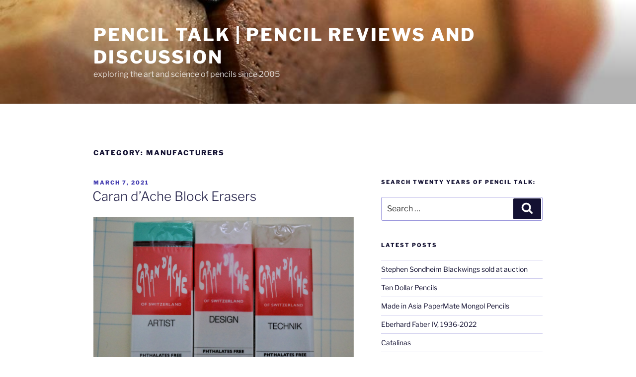

--- FILE ---
content_type: text/html; charset=UTF-8
request_url: https://www.penciltalk.org/category/manufacturers/page/3
body_size: 46929
content:
<!DOCTYPE html>
<html lang="en-US" class="no-js no-svg">
<head>
<meta charset="UTF-8">
<meta name="viewport" content="width=device-width, initial-scale=1">
<link rel="profile" href="https://gmpg.org/xfn/11">

<script>(function(html){html.className = html.className.replace(/\bno-js\b/,'js')})(document.documentElement);</script>
<title>manufacturers &#8211; Page 3 &#8211; pencil talk | pencil reviews and discussion</title>
<meta name='robots' content='max-image-preview:large' />
	<style>img:is([sizes="auto" i], [sizes^="auto," i]) { contain-intrinsic-size: 3000px 1500px }</style>
	<link rel="alternate" type="application/rss+xml" title="pencil talk | pencil reviews and discussion &raquo; Feed" href="https://www.penciltalk.org/feed" />
<link rel="alternate" type="application/rss+xml" title="pencil talk | pencil reviews and discussion &raquo; Comments Feed" href="https://www.penciltalk.org/comments/feed" />
<link rel="alternate" type="application/rss+xml" title="pencil talk | pencil reviews and discussion &raquo; manufacturers Category Feed" href="https://www.penciltalk.org/category/manufacturers/feed" />
<script>
window._wpemojiSettings = {"baseUrl":"https:\/\/s.w.org\/images\/core\/emoji\/16.0.1\/72x72\/","ext":".png","svgUrl":"https:\/\/s.w.org\/images\/core\/emoji\/16.0.1\/svg\/","svgExt":".svg","source":{"concatemoji":"https:\/\/www.penciltalk.org\/wp-includes\/js\/wp-emoji-release.min.js?ver=6.8.3"}};
/*! This file is auto-generated */
!function(s,n){var o,i,e;function c(e){try{var t={supportTests:e,timestamp:(new Date).valueOf()};sessionStorage.setItem(o,JSON.stringify(t))}catch(e){}}function p(e,t,n){e.clearRect(0,0,e.canvas.width,e.canvas.height),e.fillText(t,0,0);var t=new Uint32Array(e.getImageData(0,0,e.canvas.width,e.canvas.height).data),a=(e.clearRect(0,0,e.canvas.width,e.canvas.height),e.fillText(n,0,0),new Uint32Array(e.getImageData(0,0,e.canvas.width,e.canvas.height).data));return t.every(function(e,t){return e===a[t]})}function u(e,t){e.clearRect(0,0,e.canvas.width,e.canvas.height),e.fillText(t,0,0);for(var n=e.getImageData(16,16,1,1),a=0;a<n.data.length;a++)if(0!==n.data[a])return!1;return!0}function f(e,t,n,a){switch(t){case"flag":return n(e,"\ud83c\udff3\ufe0f\u200d\u26a7\ufe0f","\ud83c\udff3\ufe0f\u200b\u26a7\ufe0f")?!1:!n(e,"\ud83c\udde8\ud83c\uddf6","\ud83c\udde8\u200b\ud83c\uddf6")&&!n(e,"\ud83c\udff4\udb40\udc67\udb40\udc62\udb40\udc65\udb40\udc6e\udb40\udc67\udb40\udc7f","\ud83c\udff4\u200b\udb40\udc67\u200b\udb40\udc62\u200b\udb40\udc65\u200b\udb40\udc6e\u200b\udb40\udc67\u200b\udb40\udc7f");case"emoji":return!a(e,"\ud83e\udedf")}return!1}function g(e,t,n,a){var r="undefined"!=typeof WorkerGlobalScope&&self instanceof WorkerGlobalScope?new OffscreenCanvas(300,150):s.createElement("canvas"),o=r.getContext("2d",{willReadFrequently:!0}),i=(o.textBaseline="top",o.font="600 32px Arial",{});return e.forEach(function(e){i[e]=t(o,e,n,a)}),i}function t(e){var t=s.createElement("script");t.src=e,t.defer=!0,s.head.appendChild(t)}"undefined"!=typeof Promise&&(o="wpEmojiSettingsSupports",i=["flag","emoji"],n.supports={everything:!0,everythingExceptFlag:!0},e=new Promise(function(e){s.addEventListener("DOMContentLoaded",e,{once:!0})}),new Promise(function(t){var n=function(){try{var e=JSON.parse(sessionStorage.getItem(o));if("object"==typeof e&&"number"==typeof e.timestamp&&(new Date).valueOf()<e.timestamp+604800&&"object"==typeof e.supportTests)return e.supportTests}catch(e){}return null}();if(!n){if("undefined"!=typeof Worker&&"undefined"!=typeof OffscreenCanvas&&"undefined"!=typeof URL&&URL.createObjectURL&&"undefined"!=typeof Blob)try{var e="postMessage("+g.toString()+"("+[JSON.stringify(i),f.toString(),p.toString(),u.toString()].join(",")+"));",a=new Blob([e],{type:"text/javascript"}),r=new Worker(URL.createObjectURL(a),{name:"wpTestEmojiSupports"});return void(r.onmessage=function(e){c(n=e.data),r.terminate(),t(n)})}catch(e){}c(n=g(i,f,p,u))}t(n)}).then(function(e){for(var t in e)n.supports[t]=e[t],n.supports.everything=n.supports.everything&&n.supports[t],"flag"!==t&&(n.supports.everythingExceptFlag=n.supports.everythingExceptFlag&&n.supports[t]);n.supports.everythingExceptFlag=n.supports.everythingExceptFlag&&!n.supports.flag,n.DOMReady=!1,n.readyCallback=function(){n.DOMReady=!0}}).then(function(){return e}).then(function(){var e;n.supports.everything||(n.readyCallback(),(e=n.source||{}).concatemoji?t(e.concatemoji):e.wpemoji&&e.twemoji&&(t(e.twemoji),t(e.wpemoji)))}))}((window,document),window._wpemojiSettings);
</script>
<link rel='stylesheet' id='sbi_styles-css' href='https://www.penciltalk.org/wp-content/plugins/instagram-feed/css/sbi-styles.min.css?ver=6.9.1' media='all' />
<style id='wp-emoji-styles-inline-css'>

	img.wp-smiley, img.emoji {
		display: inline !important;
		border: none !important;
		box-shadow: none !important;
		height: 1em !important;
		width: 1em !important;
		margin: 0 0.07em !important;
		vertical-align: -0.1em !important;
		background: none !important;
		padding: 0 !important;
	}
</style>
<link rel='stylesheet' id='wp-block-library-css' href='https://www.penciltalk.org/wp-includes/css/dist/block-library/style.min.css?ver=6.8.3' media='all' />
<style id='wp-block-library-theme-inline-css'>
.wp-block-audio :where(figcaption){color:#555;font-size:13px;text-align:center}.is-dark-theme .wp-block-audio :where(figcaption){color:#ffffffa6}.wp-block-audio{margin:0 0 1em}.wp-block-code{border:1px solid #ccc;border-radius:4px;font-family:Menlo,Consolas,monaco,monospace;padding:.8em 1em}.wp-block-embed :where(figcaption){color:#555;font-size:13px;text-align:center}.is-dark-theme .wp-block-embed :where(figcaption){color:#ffffffa6}.wp-block-embed{margin:0 0 1em}.blocks-gallery-caption{color:#555;font-size:13px;text-align:center}.is-dark-theme .blocks-gallery-caption{color:#ffffffa6}:root :where(.wp-block-image figcaption){color:#555;font-size:13px;text-align:center}.is-dark-theme :root :where(.wp-block-image figcaption){color:#ffffffa6}.wp-block-image{margin:0 0 1em}.wp-block-pullquote{border-bottom:4px solid;border-top:4px solid;color:currentColor;margin-bottom:1.75em}.wp-block-pullquote cite,.wp-block-pullquote footer,.wp-block-pullquote__citation{color:currentColor;font-size:.8125em;font-style:normal;text-transform:uppercase}.wp-block-quote{border-left:.25em solid;margin:0 0 1.75em;padding-left:1em}.wp-block-quote cite,.wp-block-quote footer{color:currentColor;font-size:.8125em;font-style:normal;position:relative}.wp-block-quote:where(.has-text-align-right){border-left:none;border-right:.25em solid;padding-left:0;padding-right:1em}.wp-block-quote:where(.has-text-align-center){border:none;padding-left:0}.wp-block-quote.is-large,.wp-block-quote.is-style-large,.wp-block-quote:where(.is-style-plain){border:none}.wp-block-search .wp-block-search__label{font-weight:700}.wp-block-search__button{border:1px solid #ccc;padding:.375em .625em}:where(.wp-block-group.has-background){padding:1.25em 2.375em}.wp-block-separator.has-css-opacity{opacity:.4}.wp-block-separator{border:none;border-bottom:2px solid;margin-left:auto;margin-right:auto}.wp-block-separator.has-alpha-channel-opacity{opacity:1}.wp-block-separator:not(.is-style-wide):not(.is-style-dots){width:100px}.wp-block-separator.has-background:not(.is-style-dots){border-bottom:none;height:1px}.wp-block-separator.has-background:not(.is-style-wide):not(.is-style-dots){height:2px}.wp-block-table{margin:0 0 1em}.wp-block-table td,.wp-block-table th{word-break:normal}.wp-block-table :where(figcaption){color:#555;font-size:13px;text-align:center}.is-dark-theme .wp-block-table :where(figcaption){color:#ffffffa6}.wp-block-video :where(figcaption){color:#555;font-size:13px;text-align:center}.is-dark-theme .wp-block-video :where(figcaption){color:#ffffffa6}.wp-block-video{margin:0 0 1em}:root :where(.wp-block-template-part.has-background){margin-bottom:0;margin-top:0;padding:1.25em 2.375em}
</style>
<style id='classic-theme-styles-inline-css'>
/*! This file is auto-generated */
.wp-block-button__link{color:#fff;background-color:#32373c;border-radius:9999px;box-shadow:none;text-decoration:none;padding:calc(.667em + 2px) calc(1.333em + 2px);font-size:1.125em}.wp-block-file__button{background:#32373c;color:#fff;text-decoration:none}
</style>
<style id='global-styles-inline-css'>
:root{--wp--preset--aspect-ratio--square: 1;--wp--preset--aspect-ratio--4-3: 4/3;--wp--preset--aspect-ratio--3-4: 3/4;--wp--preset--aspect-ratio--3-2: 3/2;--wp--preset--aspect-ratio--2-3: 2/3;--wp--preset--aspect-ratio--16-9: 16/9;--wp--preset--aspect-ratio--9-16: 9/16;--wp--preset--color--black: #000000;--wp--preset--color--cyan-bluish-gray: #abb8c3;--wp--preset--color--white: #ffffff;--wp--preset--color--pale-pink: #f78da7;--wp--preset--color--vivid-red: #cf2e2e;--wp--preset--color--luminous-vivid-orange: #ff6900;--wp--preset--color--luminous-vivid-amber: #fcb900;--wp--preset--color--light-green-cyan: #7bdcb5;--wp--preset--color--vivid-green-cyan: #00d084;--wp--preset--color--pale-cyan-blue: #8ed1fc;--wp--preset--color--vivid-cyan-blue: #0693e3;--wp--preset--color--vivid-purple: #9b51e0;--wp--preset--gradient--vivid-cyan-blue-to-vivid-purple: linear-gradient(135deg,rgba(6,147,227,1) 0%,rgb(155,81,224) 100%);--wp--preset--gradient--light-green-cyan-to-vivid-green-cyan: linear-gradient(135deg,rgb(122,220,180) 0%,rgb(0,208,130) 100%);--wp--preset--gradient--luminous-vivid-amber-to-luminous-vivid-orange: linear-gradient(135deg,rgba(252,185,0,1) 0%,rgba(255,105,0,1) 100%);--wp--preset--gradient--luminous-vivid-orange-to-vivid-red: linear-gradient(135deg,rgba(255,105,0,1) 0%,rgb(207,46,46) 100%);--wp--preset--gradient--very-light-gray-to-cyan-bluish-gray: linear-gradient(135deg,rgb(238,238,238) 0%,rgb(169,184,195) 100%);--wp--preset--gradient--cool-to-warm-spectrum: linear-gradient(135deg,rgb(74,234,220) 0%,rgb(151,120,209) 20%,rgb(207,42,186) 40%,rgb(238,44,130) 60%,rgb(251,105,98) 80%,rgb(254,248,76) 100%);--wp--preset--gradient--blush-light-purple: linear-gradient(135deg,rgb(255,206,236) 0%,rgb(152,150,240) 100%);--wp--preset--gradient--blush-bordeaux: linear-gradient(135deg,rgb(254,205,165) 0%,rgb(254,45,45) 50%,rgb(107,0,62) 100%);--wp--preset--gradient--luminous-dusk: linear-gradient(135deg,rgb(255,203,112) 0%,rgb(199,81,192) 50%,rgb(65,88,208) 100%);--wp--preset--gradient--pale-ocean: linear-gradient(135deg,rgb(255,245,203) 0%,rgb(182,227,212) 50%,rgb(51,167,181) 100%);--wp--preset--gradient--electric-grass: linear-gradient(135deg,rgb(202,248,128) 0%,rgb(113,206,126) 100%);--wp--preset--gradient--midnight: linear-gradient(135deg,rgb(2,3,129) 0%,rgb(40,116,252) 100%);--wp--preset--font-size--small: 13px;--wp--preset--font-size--medium: 20px;--wp--preset--font-size--large: 36px;--wp--preset--font-size--x-large: 42px;--wp--preset--spacing--20: 0.44rem;--wp--preset--spacing--30: 0.67rem;--wp--preset--spacing--40: 1rem;--wp--preset--spacing--50: 1.5rem;--wp--preset--spacing--60: 2.25rem;--wp--preset--spacing--70: 3.38rem;--wp--preset--spacing--80: 5.06rem;--wp--preset--shadow--natural: 6px 6px 9px rgba(0, 0, 0, 0.2);--wp--preset--shadow--deep: 12px 12px 50px rgba(0, 0, 0, 0.4);--wp--preset--shadow--sharp: 6px 6px 0px rgba(0, 0, 0, 0.2);--wp--preset--shadow--outlined: 6px 6px 0px -3px rgba(255, 255, 255, 1), 6px 6px rgba(0, 0, 0, 1);--wp--preset--shadow--crisp: 6px 6px 0px rgba(0, 0, 0, 1);}:where(.is-layout-flex){gap: 0.5em;}:where(.is-layout-grid){gap: 0.5em;}body .is-layout-flex{display: flex;}.is-layout-flex{flex-wrap: wrap;align-items: center;}.is-layout-flex > :is(*, div){margin: 0;}body .is-layout-grid{display: grid;}.is-layout-grid > :is(*, div){margin: 0;}:where(.wp-block-columns.is-layout-flex){gap: 2em;}:where(.wp-block-columns.is-layout-grid){gap: 2em;}:where(.wp-block-post-template.is-layout-flex){gap: 1.25em;}:where(.wp-block-post-template.is-layout-grid){gap: 1.25em;}.has-black-color{color: var(--wp--preset--color--black) !important;}.has-cyan-bluish-gray-color{color: var(--wp--preset--color--cyan-bluish-gray) !important;}.has-white-color{color: var(--wp--preset--color--white) !important;}.has-pale-pink-color{color: var(--wp--preset--color--pale-pink) !important;}.has-vivid-red-color{color: var(--wp--preset--color--vivid-red) !important;}.has-luminous-vivid-orange-color{color: var(--wp--preset--color--luminous-vivid-orange) !important;}.has-luminous-vivid-amber-color{color: var(--wp--preset--color--luminous-vivid-amber) !important;}.has-light-green-cyan-color{color: var(--wp--preset--color--light-green-cyan) !important;}.has-vivid-green-cyan-color{color: var(--wp--preset--color--vivid-green-cyan) !important;}.has-pale-cyan-blue-color{color: var(--wp--preset--color--pale-cyan-blue) !important;}.has-vivid-cyan-blue-color{color: var(--wp--preset--color--vivid-cyan-blue) !important;}.has-vivid-purple-color{color: var(--wp--preset--color--vivid-purple) !important;}.has-black-background-color{background-color: var(--wp--preset--color--black) !important;}.has-cyan-bluish-gray-background-color{background-color: var(--wp--preset--color--cyan-bluish-gray) !important;}.has-white-background-color{background-color: var(--wp--preset--color--white) !important;}.has-pale-pink-background-color{background-color: var(--wp--preset--color--pale-pink) !important;}.has-vivid-red-background-color{background-color: var(--wp--preset--color--vivid-red) !important;}.has-luminous-vivid-orange-background-color{background-color: var(--wp--preset--color--luminous-vivid-orange) !important;}.has-luminous-vivid-amber-background-color{background-color: var(--wp--preset--color--luminous-vivid-amber) !important;}.has-light-green-cyan-background-color{background-color: var(--wp--preset--color--light-green-cyan) !important;}.has-vivid-green-cyan-background-color{background-color: var(--wp--preset--color--vivid-green-cyan) !important;}.has-pale-cyan-blue-background-color{background-color: var(--wp--preset--color--pale-cyan-blue) !important;}.has-vivid-cyan-blue-background-color{background-color: var(--wp--preset--color--vivid-cyan-blue) !important;}.has-vivid-purple-background-color{background-color: var(--wp--preset--color--vivid-purple) !important;}.has-black-border-color{border-color: var(--wp--preset--color--black) !important;}.has-cyan-bluish-gray-border-color{border-color: var(--wp--preset--color--cyan-bluish-gray) !important;}.has-white-border-color{border-color: var(--wp--preset--color--white) !important;}.has-pale-pink-border-color{border-color: var(--wp--preset--color--pale-pink) !important;}.has-vivid-red-border-color{border-color: var(--wp--preset--color--vivid-red) !important;}.has-luminous-vivid-orange-border-color{border-color: var(--wp--preset--color--luminous-vivid-orange) !important;}.has-luminous-vivid-amber-border-color{border-color: var(--wp--preset--color--luminous-vivid-amber) !important;}.has-light-green-cyan-border-color{border-color: var(--wp--preset--color--light-green-cyan) !important;}.has-vivid-green-cyan-border-color{border-color: var(--wp--preset--color--vivid-green-cyan) !important;}.has-pale-cyan-blue-border-color{border-color: var(--wp--preset--color--pale-cyan-blue) !important;}.has-vivid-cyan-blue-border-color{border-color: var(--wp--preset--color--vivid-cyan-blue) !important;}.has-vivid-purple-border-color{border-color: var(--wp--preset--color--vivid-purple) !important;}.has-vivid-cyan-blue-to-vivid-purple-gradient-background{background: var(--wp--preset--gradient--vivid-cyan-blue-to-vivid-purple) !important;}.has-light-green-cyan-to-vivid-green-cyan-gradient-background{background: var(--wp--preset--gradient--light-green-cyan-to-vivid-green-cyan) !important;}.has-luminous-vivid-amber-to-luminous-vivid-orange-gradient-background{background: var(--wp--preset--gradient--luminous-vivid-amber-to-luminous-vivid-orange) !important;}.has-luminous-vivid-orange-to-vivid-red-gradient-background{background: var(--wp--preset--gradient--luminous-vivid-orange-to-vivid-red) !important;}.has-very-light-gray-to-cyan-bluish-gray-gradient-background{background: var(--wp--preset--gradient--very-light-gray-to-cyan-bluish-gray) !important;}.has-cool-to-warm-spectrum-gradient-background{background: var(--wp--preset--gradient--cool-to-warm-spectrum) !important;}.has-blush-light-purple-gradient-background{background: var(--wp--preset--gradient--blush-light-purple) !important;}.has-blush-bordeaux-gradient-background{background: var(--wp--preset--gradient--blush-bordeaux) !important;}.has-luminous-dusk-gradient-background{background: var(--wp--preset--gradient--luminous-dusk) !important;}.has-pale-ocean-gradient-background{background: var(--wp--preset--gradient--pale-ocean) !important;}.has-electric-grass-gradient-background{background: var(--wp--preset--gradient--electric-grass) !important;}.has-midnight-gradient-background{background: var(--wp--preset--gradient--midnight) !important;}.has-small-font-size{font-size: var(--wp--preset--font-size--small) !important;}.has-medium-font-size{font-size: var(--wp--preset--font-size--medium) !important;}.has-large-font-size{font-size: var(--wp--preset--font-size--large) !important;}.has-x-large-font-size{font-size: var(--wp--preset--font-size--x-large) !important;}
:where(.wp-block-post-template.is-layout-flex){gap: 1.25em;}:where(.wp-block-post-template.is-layout-grid){gap: 1.25em;}
:where(.wp-block-columns.is-layout-flex){gap: 2em;}:where(.wp-block-columns.is-layout-grid){gap: 2em;}
:root :where(.wp-block-pullquote){font-size: 1.5em;line-height: 1.6;}
</style>
<link rel='stylesheet' id='twentyseventeen-fonts-css' href='https://www.penciltalk.org/wp-content/themes/twentyseventeen/assets/fonts/font-libre-franklin.css?ver=20230328' media='all' />
<link rel='stylesheet' id='twentyseventeen-style-css' href='https://www.penciltalk.org/wp-content/themes/twentyseventeen/style.css?ver=20240402' media='all' />
<link rel='stylesheet' id='twentyseventeen-block-style-css' href='https://www.penciltalk.org/wp-content/themes/twentyseventeen/assets/css/blocks.css?ver=20220912' media='all' />
<script src="https://www.penciltalk.org/wp-includes/js/jquery/jquery.min.js?ver=3.7.1" id="jquery-core-js"></script>
<script src="https://www.penciltalk.org/wp-includes/js/jquery/jquery-migrate.min.js?ver=3.4.1" id="jquery-migrate-js"></script>
<script id="twentyseventeen-global-js-extra">
var twentyseventeenScreenReaderText = {"quote":"<svg class=\"icon icon-quote-right\" aria-hidden=\"true\" role=\"img\"> <use href=\"#icon-quote-right\" xlink:href=\"#icon-quote-right\"><\/use> <\/svg>"};
</script>
<script src="https://www.penciltalk.org/wp-content/themes/twentyseventeen/assets/js/global.js?ver=20211130" id="twentyseventeen-global-js" defer data-wp-strategy="defer"></script>
<link rel="https://api.w.org/" href="https://www.penciltalk.org/wp-json/" /><link rel="alternate" title="JSON" type="application/json" href="https://www.penciltalk.org/wp-json/wp/v2/categories/197" /><link rel="EditURI" type="application/rsd+xml" title="RSD" href="https://www.penciltalk.org/xmlrpc.php?rsd" />
<meta name="generator" content="WordPress 6.8.3" />
<!-- Analytics by WP Statistics - https://wp-statistics.com -->
<style data-context="foundation-flickity-css">/*! Flickity v2.0.2
http://flickity.metafizzy.co
---------------------------------------------- */.flickity-enabled{position:relative}.flickity-enabled:focus{outline:0}.flickity-viewport{overflow:hidden;position:relative;height:100%}.flickity-slider{position:absolute;width:100%;height:100%}.flickity-enabled.is-draggable{-webkit-tap-highlight-color:transparent;tap-highlight-color:transparent;-webkit-user-select:none;-moz-user-select:none;-ms-user-select:none;user-select:none}.flickity-enabled.is-draggable .flickity-viewport{cursor:move;cursor:-webkit-grab;cursor:grab}.flickity-enabled.is-draggable .flickity-viewport.is-pointer-down{cursor:-webkit-grabbing;cursor:grabbing}.flickity-prev-next-button{position:absolute;top:50%;width:44px;height:44px;border:none;border-radius:50%;background:#fff;background:hsla(0,0%,100%,.75);cursor:pointer;-webkit-transform:translateY(-50%);transform:translateY(-50%)}.flickity-prev-next-button:hover{background:#fff}.flickity-prev-next-button:focus{outline:0;box-shadow:0 0 0 5px #09f}.flickity-prev-next-button:active{opacity:.6}.flickity-prev-next-button.previous{left:10px}.flickity-prev-next-button.next{right:10px}.flickity-rtl .flickity-prev-next-button.previous{left:auto;right:10px}.flickity-rtl .flickity-prev-next-button.next{right:auto;left:10px}.flickity-prev-next-button:disabled{opacity:.3;cursor:auto}.flickity-prev-next-button svg{position:absolute;left:20%;top:20%;width:60%;height:60%}.flickity-prev-next-button .arrow{fill:#333}.flickity-page-dots{position:absolute;width:100%;bottom:-25px;padding:0;margin:0;list-style:none;text-align:center;line-height:1}.flickity-rtl .flickity-page-dots{direction:rtl}.flickity-page-dots .dot{display:inline-block;width:10px;height:10px;margin:0 8px;background:#333;border-radius:50%;opacity:.25;cursor:pointer}.flickity-page-dots .dot.is-selected{opacity:1}</style><style data-context="foundation-slideout-css">.slideout-menu{position:fixed;left:0;top:0;bottom:0;right:auto;z-index:0;width:256px;overflow-y:auto;-webkit-overflow-scrolling:touch;display:none}.slideout-menu.pushit-right{left:auto;right:0}.slideout-panel{position:relative;z-index:1;will-change:transform}.slideout-open,.slideout-open .slideout-panel,.slideout-open body{overflow:hidden}.slideout-open .slideout-menu{display:block}.pushit{display:none}</style>	<style type="text/css" id="custom-theme-colors" >
		
/**
 * Twenty Seventeen: Color Patterns
 *
 * Colors are ordered from dark to light.
 */

.colors-custom a:hover,
.colors-custom a:active,
.colors-custom .entry-content a:focus,
.colors-custom .entry-content a:hover,
.colors-custom .entry-summary a:focus,
.colors-custom .entry-summary a:hover,
.colors-custom .comment-content a:focus,
.colors-custom .comment-content a:hover,
.colors-custom .widget a:focus,
.colors-custom .widget a:hover,
.colors-custom .site-footer .widget-area a:focus,
.colors-custom .site-footer .widget-area a:hover,
.colors-custom .posts-navigation a:focus,
.colors-custom .posts-navigation a:hover,
.colors-custom .comment-metadata a:focus,
.colors-custom .comment-metadata a:hover,
.colors-custom .comment-metadata a.comment-edit-link:focus,
.colors-custom .comment-metadata a.comment-edit-link:hover,
.colors-custom .comment-reply-link:focus,
.colors-custom .comment-reply-link:hover,
.colors-custom .widget_authors a:focus strong,
.colors-custom .widget_authors a:hover strong,
.colors-custom .entry-title a:focus,
.colors-custom .entry-title a:hover,
.colors-custom .entry-meta a:focus,
.colors-custom .entry-meta a:hover,
.colors-custom.blog .entry-meta a.post-edit-link:focus,
.colors-custom.blog .entry-meta a.post-edit-link:hover,
.colors-custom.archive .entry-meta a.post-edit-link:focus,
.colors-custom.archive .entry-meta a.post-edit-link:hover,
.colors-custom.search .entry-meta a.post-edit-link:focus,
.colors-custom.search .entry-meta a.post-edit-link:hover,
.colors-custom .page-links a:focus .page-number,
.colors-custom .page-links a:hover .page-number,
.colors-custom .entry-footer a:focus,
.colors-custom .entry-footer a:hover,
.colors-custom .entry-footer .cat-links a:focus,
.colors-custom .entry-footer .cat-links a:hover,
.colors-custom .entry-footer .tags-links a:focus,
.colors-custom .entry-footer .tags-links a:hover,
.colors-custom .post-navigation a:focus,
.colors-custom .post-navigation a:hover,
.colors-custom .pagination a:not(.prev):not(.next):focus,
.colors-custom .pagination a:not(.prev):not(.next):hover,
.colors-custom .comments-pagination a:not(.prev):not(.next):focus,
.colors-custom .comments-pagination a:not(.prev):not(.next):hover,
.colors-custom .logged-in-as a:focus,
.colors-custom .logged-in-as a:hover,
.colors-custom a:focus .nav-title,
.colors-custom a:hover .nav-title,
.colors-custom .edit-link a:focus,
.colors-custom .edit-link a:hover,
.colors-custom .site-info a:focus,
.colors-custom .site-info a:hover,
.colors-custom .widget .widget-title a:focus,
.colors-custom .widget .widget-title a:hover,
.colors-custom .widget ul li a:focus,
.colors-custom .widget ul li a:hover {
	color: hsl( 244, 50%, 0% ); /* base: #000; */
}

.colors-custom .entry-content a,
.colors-custom .entry-summary a,
.colors-custom .comment-content a,
.colors-custom .widget a,
.colors-custom .site-footer .widget-area a,
.colors-custom .posts-navigation a,
.colors-custom .widget_authors a strong {
	-webkit-box-shadow: inset 0 -1px 0 hsl( 244, 50%, 6% ); /* base: rgba(15, 15, 15, 1); */
	box-shadow: inset 0 -1px 0 hsl( 244, 50%, 6% ); /* base: rgba(15, 15, 15, 1); */
}

.colors-custom button,
.colors-custom input[type="button"],
.colors-custom input[type="submit"],
.colors-custom .entry-footer .edit-link a.post-edit-link {
	background-color: hsl( 244, 50%, 13% ); /* base: #222; */
}

.colors-custom input[type="text"]:focus,
.colors-custom input[type="email"]:focus,
.colors-custom input[type="url"]:focus,
.colors-custom input[type="password"]:focus,
.colors-custom input[type="search"]:focus,
.colors-custom input[type="number"]:focus,
.colors-custom input[type="tel"]:focus,
.colors-custom input[type="range"]:focus,
.colors-custom input[type="date"]:focus,
.colors-custom input[type="month"]:focus,
.colors-custom input[type="week"]:focus,
.colors-custom input[type="time"]:focus,
.colors-custom input[type="datetime"]:focus,
.colors-custom .colors-custom input[type="datetime-local"]:focus,
.colors-custom input[type="color"]:focus,
.colors-custom textarea:focus,
.colors-custom button.secondary,
.colors-custom input[type="reset"],
.colors-custom input[type="button"].secondary,
.colors-custom input[type="reset"].secondary,
.colors-custom input[type="submit"].secondary,
.colors-custom a,
.colors-custom .site-title,
.colors-custom .site-title a,
.colors-custom .navigation-top a,
.colors-custom .dropdown-toggle,
.colors-custom .menu-toggle,
.colors-custom .page .panel-content .entry-title,
.colors-custom .page-title,
.colors-custom.page:not(.twentyseventeen-front-page) .entry-title,
.colors-custom .page-links a .page-number,
.colors-custom .comment-metadata a.comment-edit-link,
.colors-custom .comment-reply-link .icon,
.colors-custom h2.widget-title,
.colors-custom mark,
.colors-custom .post-navigation a:focus .icon,
.colors-custom .post-navigation a:hover .icon,
.colors-custom .site-content .site-content-light,
.colors-custom .twentyseventeen-panel .recent-posts .entry-header .edit-link {
	color: hsl( 244, 50%, 13% ); /* base: #222; */
}

.colors-custom .entry-content a:focus,
.colors-custom .entry-content a:hover,
.colors-custom .entry-summary a:focus,
.colors-custom .entry-summary a:hover,
.colors-custom .comment-content a:focus,
.colors-custom .comment-content a:hover,
.colors-custom .widget a:focus,
.colors-custom .widget a:hover,
.colors-custom .site-footer .widget-area a:focus,
.colors-custom .site-footer .widget-area a:hover,
.colors-custom .posts-navigation a:focus,
.colors-custom .posts-navigation a:hover,
.colors-custom .comment-metadata a:focus,
.colors-custom .comment-metadata a:hover,
.colors-custom .comment-metadata a.comment-edit-link:focus,
.colors-custom .comment-metadata a.comment-edit-link:hover,
.colors-custom .comment-reply-link:focus,
.colors-custom .comment-reply-link:hover,
.colors-custom .widget_authors a:focus strong,
.colors-custom .widget_authors a:hover strong,
.colors-custom .entry-title a:focus,
.colors-custom .entry-title a:hover,
.colors-custom .entry-meta a:focus,
.colors-custom .entry-meta a:hover,
.colors-custom.blog .entry-meta a.post-edit-link:focus,
.colors-custom.blog .entry-meta a.post-edit-link:hover,
.colors-custom.archive .entry-meta a.post-edit-link:focus,
.colors-custom.archive .entry-meta a.post-edit-link:hover,
.colors-custom.search .entry-meta a.post-edit-link:focus,
.colors-custom.search .entry-meta a.post-edit-link:hover,
.colors-custom .page-links a:focus .page-number,
.colors-custom .page-links a:hover .page-number,
.colors-custom .entry-footer .cat-links a:focus,
.colors-custom .entry-footer .cat-links a:hover,
.colors-custom .entry-footer .tags-links a:focus,
.colors-custom .entry-footer .tags-links a:hover,
.colors-custom .post-navigation a:focus,
.colors-custom .post-navigation a:hover,
.colors-custom .pagination a:not(.prev):not(.next):focus,
.colors-custom .pagination a:not(.prev):not(.next):hover,
.colors-custom .comments-pagination a:not(.prev):not(.next):focus,
.colors-custom .comments-pagination a:not(.prev):not(.next):hover,
.colors-custom .logged-in-as a:focus,
.colors-custom .logged-in-as a:hover,
.colors-custom a:focus .nav-title,
.colors-custom a:hover .nav-title,
.colors-custom .edit-link a:focus,
.colors-custom .edit-link a:hover,
.colors-custom .site-info a:focus,
.colors-custom .site-info a:hover,
.colors-custom .widget .widget-title a:focus,
.colors-custom .widget .widget-title a:hover,
.colors-custom .widget ul li a:focus,
.colors-custom .widget ul li a:hover {
	-webkit-box-shadow: inset 0 0 0 hsl( 244, 50%, 13% ), 0 3px 0 hsl( 244, 50%, 13% );
	box-shadow: inset 0 0 0 hsl( 244, 50% , 13% ), 0 3px 0 hsl( 244, 50%, 13% );
}

body.colors-custom,
.colors-custom button,
.colors-custom input,
.colors-custom select,
.colors-custom textarea,
.colors-custom h3,
.colors-custom h4,
.colors-custom h6,
.colors-custom label,
.colors-custom .entry-title a,
.colors-custom.twentyseventeen-front-page .panel-content .recent-posts article,
.colors-custom .entry-footer .cat-links a,
.colors-custom .entry-footer .tags-links a,
.colors-custom .format-quote blockquote,
.colors-custom .nav-title,
.colors-custom .comment-body,
.colors-custom .site-content .wp-playlist-light .wp-playlist-current-item .wp-playlist-item-album {
	color: hsl( 244, 40%, 20% ); /* base: #333; */
}

.colors-custom .social-navigation a:hover,
.colors-custom .social-navigation a:focus {
	background: hsl( 244, 40%, 20% ); /* base: #333; */
}

.colors-custom input[type="text"]:focus,
.colors-custom input[type="email"]:focus,
.colors-custom input[type="url"]:focus,
.colors-custom input[type="password"]:focus,
.colors-custom input[type="search"]:focus,
.colors-custom input[type="number"]:focus,
.colors-custom input[type="tel"]:focus,
.colors-custom input[type="range"]:focus,
.colors-custom input[type="date"]:focus,
.colors-custom input[type="month"]:focus,
.colors-custom input[type="week"]:focus,
.colors-custom input[type="time"]:focus,
.colors-custom input[type="datetime"]:focus,
.colors-custom input[type="datetime-local"]:focus,
.colors-custom input[type="color"]:focus,
.colors-custom textarea:focus,
.bypostauthor > .comment-body > .comment-meta > .comment-author .avatar {
	border-color: hsl( 244, 40%, 20% ); /* base: #333; */
}

.colors-custom h2,
.colors-custom blockquote,
.colors-custom input[type="text"],
.colors-custom input[type="email"],
.colors-custom input[type="url"],
.colors-custom input[type="password"],
.colors-custom input[type="search"],
.colors-custom input[type="number"],
.colors-custom input[type="tel"],
.colors-custom input[type="range"],
.colors-custom input[type="date"],
.colors-custom input[type="month"],
.colors-custom input[type="week"],
.colors-custom input[type="time"],
.colors-custom input[type="datetime"],
.colors-custom input[type="datetime-local"],
.colors-custom input[type="color"],
.colors-custom textarea,
.colors-custom .site-description,
.colors-custom .entry-content blockquote.alignleft,
.colors-custom .entry-content blockquote.alignright,
.colors-custom .colors-custom .taxonomy-description,
.colors-custom .site-info a,
.colors-custom .wp-caption,
.colors-custom .gallery-caption {
	color: hsl( 244, 50%, 40% ); /* base: #666; */
}

.colors-custom abbr,
.colors-custom acronym {
	border-bottom-color: hsl( 244, 50%, 40% ); /* base: #666; */
}

.colors-custom h5,
.colors-custom .entry-meta,
.colors-custom .entry-meta a,
.colors-custom.blog .entry-meta a.post-edit-link,
.colors-custom.archive .entry-meta a.post-edit-link,
.colors-custom.search .entry-meta a.post-edit-link,
.colors-custom .nav-subtitle,
.colors-custom .comment-metadata,
.colors-custom .comment-metadata a,
.colors-custom .no-comments,
.colors-custom .comment-awaiting-moderation,
.colors-custom .page-numbers.current,
.colors-custom .page-links .page-number,
.colors-custom .navigation-top .current-menu-item > a,
.colors-custom .navigation-top .current_page_item > a,
.colors-custom .main-navigation a:hover,
.colors-custom .site-content .wp-playlist-light .wp-playlist-current-item .wp-playlist-item-artist {
	color: hsl( 244, 50%, 46% ); /* base: #767676; */
}

.colors-custom :not( .mejs-button ) > button:hover,
.colors-custom :not( .mejs-button ) > button:focus,
.colors-custom input[type="button"]:hover,
.colors-custom input[type="button"]:focus,
.colors-custom input[type="submit"]:hover,
.colors-custom input[type="submit"]:focus,
.colors-custom .entry-footer .edit-link a.post-edit-link:hover,
.colors-custom .entry-footer .edit-link a.post-edit-link:focus,
.colors-custom .social-navigation a,
.colors-custom .prev.page-numbers:focus,
.colors-custom .prev.page-numbers:hover,
.colors-custom .next.page-numbers:focus,
.colors-custom .next.page-numbers:hover,
.colors-custom .site-content .wp-playlist-light .wp-playlist-item:hover,
.colors-custom .site-content .wp-playlist-light .wp-playlist-item:focus {
	background: hsl( 244, 50%, 46% ); /* base: #767676; */
}

.colors-custom button.secondary:hover,
.colors-custom button.secondary:focus,
.colors-custom input[type="reset"]:hover,
.colors-custom input[type="reset"]:focus,
.colors-custom input[type="button"].secondary:hover,
.colors-custom input[type="button"].secondary:focus,
.colors-custom input[type="reset"].secondary:hover,
.colors-custom input[type="reset"].secondary:focus,
.colors-custom input[type="submit"].secondary:hover,
.colors-custom input[type="submit"].secondary:focus,
.colors-custom hr {
	background: hsl( 244, 50%, 73% ); /* base: #bbb; */
}

.colors-custom input[type="text"],
.colors-custom input[type="email"],
.colors-custom input[type="url"],
.colors-custom input[type="password"],
.colors-custom input[type="search"],
.colors-custom input[type="number"],
.colors-custom input[type="tel"],
.colors-custom input[type="range"],
.colors-custom input[type="date"],
.colors-custom input[type="month"],
.colors-custom input[type="week"],
.colors-custom input[type="time"],
.colors-custom input[type="datetime"],
.colors-custom input[type="datetime-local"],
.colors-custom input[type="color"],
.colors-custom textarea,
.colors-custom select,
.colors-custom fieldset,
.colors-custom .widget .tagcloud a:hover,
.colors-custom .widget .tagcloud a:focus,
.colors-custom .widget.widget_tag_cloud a:hover,
.colors-custom .widget.widget_tag_cloud a:focus,
.colors-custom .wp_widget_tag_cloud a:hover,
.colors-custom .wp_widget_tag_cloud a:focus {
	border-color: hsl( 244, 50%, 73% ); /* base: #bbb; */
}

.colors-custom thead th {
	border-bottom-color: hsl( 244, 50%, 73% ); /* base: #bbb; */
}

.colors-custom .entry-footer .cat-links .icon,
.colors-custom .entry-footer .tags-links .icon {
	color: hsl( 244, 50%, 73% ); /* base: #bbb; */
}

.colors-custom button.secondary,
.colors-custom input[type="reset"],
.colors-custom input[type="button"].secondary,
.colors-custom input[type="reset"].secondary,
.colors-custom input[type="submit"].secondary,
.colors-custom .prev.page-numbers,
.colors-custom .next.page-numbers {
	background-color: hsl( 244, 50%, 87% ); /* base: #ddd; */
}

.colors-custom .widget .tagcloud a,
.colors-custom .widget.widget_tag_cloud a,
.colors-custom .wp_widget_tag_cloud a {
	border-color: hsl( 244, 50%, 87% ); /* base: #ddd; */
}

.colors-custom.twentyseventeen-front-page article:not(.has-post-thumbnail):not(:first-child),
.colors-custom .widget ul li {
	border-top-color: hsl( 244, 50%, 87% ); /* base: #ddd; */
}

.colors-custom .widget ul li {
	border-bottom-color: hsl( 244, 50%, 87% ); /* base: #ddd; */
}

.colors-custom pre,
.colors-custom mark,
.colors-custom ins {
	background: hsl( 244, 50%, 93% ); /* base: #eee; */
}

.colors-custom .navigation-top,
.colors-custom .main-navigation > div > ul,
.colors-custom .pagination,
.colors-custom .comments-pagination,
.colors-custom .entry-footer,
.colors-custom .site-footer {
	border-top-color: hsl( 244, 50%, 93% ); /* base: #eee; */
}

.colors-custom .navigation-top,
.colors-custom .main-navigation li,
.colors-custom .entry-footer,
.colors-custom .single-featured-image-header,
.colors-custom .site-content .wp-playlist-light .wp-playlist-item,
.colors-custom tr {
	border-bottom-color: hsl( 244, 50%, 93% ); /* base: #eee; */
}

.colors-custom .site-content .wp-playlist-light {
	border-color: hsl( 244, 50%, 93% ); /* base: #eee; */
}

.colors-custom .site-header,
.colors-custom .single-featured-image-header {
	background-color: hsl( 244, 50%, 98% ); /* base: #fafafa; */
}

.colors-custom button,
.colors-custom input[type="button"],
.colors-custom input[type="submit"],
.colors-custom .entry-footer .edit-link a.post-edit-link,
.colors-custom .social-navigation a,
.colors-custom .site-content .wp-playlist-light a.wp-playlist-caption:hover,
.colors-custom .site-content .wp-playlist-light .wp-playlist-item:hover a,
.colors-custom .site-content .wp-playlist-light .wp-playlist-item:focus a,
.colors-custom .site-content .wp-playlist-light .wp-playlist-item:hover,
.colors-custom .site-content .wp-playlist-light .wp-playlist-item:focus,
.colors-custom .prev.page-numbers:focus,
.colors-custom .prev.page-numbers:hover,
.colors-custom .next.page-numbers:focus,
.colors-custom .next.page-numbers:hover,
.colors-custom.has-header-image .site-title,
.colors-custom.has-header-video .site-title,
.colors-custom.has-header-image .site-title a,
.colors-custom.has-header-video .site-title a,
.colors-custom.has-header-image .site-description,
.colors-custom.has-header-video .site-description {
	color: hsl( 244, 50%, 100% ); /* base: #fff; */
}

body.colors-custom,
.colors-custom .navigation-top,
.colors-custom .main-navigation ul {
	background: hsl( 244, 50%, 100% ); /* base: #fff; */
}

.colors-custom .widget ul li a,
.colors-custom .site-footer .widget-area ul li a {
	-webkit-box-shadow: inset 0 -1px 0 hsl( 244, 50%, 100% ); /* base: rgba(255, 255, 255, 1); */
	box-shadow: inset 0 -1px 0 hsl( 244, 50%, 100% );  /* base: rgba(255, 255, 255, 1); */
}

.colors-custom .menu-toggle,
.colors-custom .menu-toggle:hover,
.colors-custom .menu-toggle:focus,
.colors-custom .menu .dropdown-toggle,
.colors-custom .menu-scroll-down,
.colors-custom .menu-scroll-down:hover,
.colors-custom .menu-scroll-down:focus {
	background-color: transparent;
}

.colors-custom .widget .tagcloud a,
.colors-custom .widget .tagcloud a:focus,
.colors-custom .widget .tagcloud a:hover,
.colors-custom .widget.widget_tag_cloud a,
.colors-custom .widget.widget_tag_cloud a:focus,
.colors-custom .widget.widget_tag_cloud a:hover,
.colors-custom .wp_widget_tag_cloud a,
.colors-custom .wp_widget_tag_cloud a:focus,
.colors-custom .wp_widget_tag_cloud a:hover,
.colors-custom .entry-footer .edit-link a.post-edit-link:focus,
.colors-custom .entry-footer .edit-link a.post-edit-link:hover {
	-webkit-box-shadow: none !important;
	box-shadow: none !important;
}

/* Reset non-customizable hover styling for links */
.colors-custom .entry-content a:hover,
.colors-custom .entry-content a:focus,
.colors-custom .entry-summary a:hover,
.colors-custom .entry-summary a:focus,
.colors-custom .comment-content a:focus,
.colors-custom .comment-content a:hover,
.colors-custom .widget a:hover,
.colors-custom .widget a:focus,
.colors-custom .site-footer .widget-area a:hover,
.colors-custom .site-footer .widget-area a:focus,
.colors-custom .posts-navigation a:hover,
.colors-custom .posts-navigation a:focus,
.colors-custom .widget_authors a:hover strong,
.colors-custom .widget_authors a:focus strong {
	-webkit-box-shadow: inset 0 0 0 rgba(0, 0, 0, 0), 0 3px 0 rgba(0, 0, 0, 1);
	box-shadow: inset 0 0 0 rgba(0, 0, 0, 0), 0 3px 0 rgba(0, 0, 0, 1);
}

.colors-custom .gallery-item a,
.colors-custom .gallery-item a:hover,
.colors-custom .gallery-item a:focus {
	-webkit-box-shadow: none;
	box-shadow: none;
}

@media screen and (min-width: 48em) {

	.colors-custom .nav-links .nav-previous .nav-title .icon,
	.colors-custom .nav-links .nav-next .nav-title .icon {
		color: hsl( 244, 50%, 20% ); /* base: #222; */
	}

	.colors-custom .main-navigation li li:hover,
	.colors-custom .main-navigation li li.focus {
		background: hsl( 244, 50%, 46% ); /* base: #767676; */
	}

	.colors-custom .navigation-top .menu-scroll-down {
		color: hsl( 244, 50%, 46% ); /* base: #767676; */;
	}

	.colors-custom abbr[title] {
		border-bottom-color: hsl( 244, 50%, 46% ); /* base: #767676; */;
	}

	.colors-custom .main-navigation ul ul {
		border-color: hsl( 244, 50%, 73% ); /* base: #bbb; */
		background: hsl( 244, 50%, 100% ); /* base: #fff; */
	}

	.colors-custom .main-navigation ul li.menu-item-has-children:before,
	.colors-custom .main-navigation ul li.page_item_has_children:before {
		border-bottom-color: hsl( 244, 50%, 73% ); /* base: #bbb; */
	}

	.colors-custom .main-navigation ul li.menu-item-has-children:after,
	.colors-custom .main-navigation ul li.page_item_has_children:after {
		border-bottom-color: hsl( 244, 50%, 100% ); /* base: #fff; */
	}

	.colors-custom .main-navigation li li.focus > a,
	.colors-custom .main-navigation li li:focus > a,
	.colors-custom .main-navigation li li:hover > a,
	.colors-custom .main-navigation li li a:hover,
	.colors-custom .main-navigation li li a:focus,
	.colors-custom .main-navigation li li.current_page_item a:hover,
	.colors-custom .main-navigation li li.current-menu-item a:hover,
	.colors-custom .main-navigation li li.current_page_item a:focus,
	.colors-custom .main-navigation li li.current-menu-item a:focus {
		color: hsl( 244, 50%, 100% ); /* base: #fff; */
	}
}	</style>
	<style>.recentcomments a{display:inline !important;padding:0 !important;margin:0 !important;}</style><link rel="icon" href="https://www.penciltalk.org/wp-content/uploads/2021/03/pencil-talk-banner.jpg" sizes="32x32" />
<link rel="icon" href="https://www.penciltalk.org/wp-content/uploads/2021/03/pencil-talk-banner.jpg" sizes="192x192" />
<link rel="apple-touch-icon" href="https://www.penciltalk.org/wp-content/uploads/2021/03/pencil-talk-banner.jpg" />
<meta name="msapplication-TileImage" content="https://www.penciltalk.org/wp-content/uploads/2021/03/pencil-talk-banner.jpg" />
<style>.ios7.web-app-mode.has-fixed header{ background-color: rgba(3,122,221,.88);}</style></head>

<body data-rsssl=1 class="archive paged category category-manufacturers category-197 wp-embed-responsive paged-3 category-paged-3 wp-theme-twentyseventeen hfeed has-header-image has-sidebar page-two-column colors-custom">
<div id="page" class="site">
	<a class="skip-link screen-reader-text" href="#content">
		Skip to content	</a>

	<header id="masthead" class="site-header">

		<div class="custom-header">

		<div class="custom-header-media">
			<div id="wp-custom-header" class="wp-custom-header"><img src="https://www.penciltalk.org/wp-content/uploads/2021/06/banner.jpg" width="1080" height="1080" alt="" decoding="async" fetchpriority="high" /></div>		</div>

	<div class="site-branding">
	<div class="wrap">

		
		<div class="site-branding-text">
							<p class="site-title"><a href="https://www.penciltalk.org/" rel="home">pencil talk | pencil reviews and discussion</a></p>
			
							<p class="site-description">exploring the art and science of pencils since 2005</p>
					</div><!-- .site-branding-text -->

		
	</div><!-- .wrap -->
</div><!-- .site-branding -->

</div><!-- .custom-header -->

		
	</header><!-- #masthead -->

	
	<div class="site-content-contain">
		<div id="content" class="site-content">

<div class="wrap">

			<header class="page-header">
			<h1 class="page-title">Category: <span>manufacturers</span></h1>		</header><!-- .page-header -->
	
	<div id="primary" class="content-area">
		<main id="main" class="site-main">

					
<article id="post-5058" class="post-5058 post type-post status-publish format-standard hentry category-carandache category-pencils tag-caran-dache">
		<header class="entry-header">
		<div class="entry-meta"><span class="screen-reader-text">Posted on</span> <a href="https://www.penciltalk.org/2021/03/caran-dache-block-erasers" rel="bookmark"><time class="entry-date published" datetime="2021-03-07T10:49:44-05:00">March 7, 2021</time><time class="updated" datetime="2021-03-07T10:49:45-05:00">March 7, 2021</time></a></div><!-- .entry-meta --><h2 class="entry-title"><a href="https://www.penciltalk.org/2021/03/caran-dache-block-erasers" rel="bookmark">Caran d&#8217;Ache Block Erasers</a></h2>	</header><!-- .entry-header -->

	
	<div class="entry-content">
		<p><img decoding="async" src="https://www.penciltalk.org/images/DSC01106.jpg" alt="Caran d'Ache Block Erasers"/></p>
<p>Wow, it has been a decade since the last <a href="https://www.penciltalk.org/2011/01/tombow-mono-block-erasers">comparative eraser review</a> at <i>pencil talk</i>. I think the reason is that erasers have generally reached an excellent quality level. There are of course differences, but synthetic erasers from the top manufacturers in Japan or Europe are usually excellent, and the motivation to review them is diminished.</p>
<p><img decoding="async" src="https://www.penciltalk.org/images/DSC01109.jpg"/><br />
The Technik is the lightest.</p>
<p>The Caran d&#8217;Ache block erasers are interesting because of the shared dimensions, but differing appearances and stated functions. Caran d&#8217;Ache is also regarded as a leader in art supplies, and these products come with a reputation to uphold.</p>
<p>The three erasers are:</p>
<p>Artist 0173.420. Description: &#8220;Graphite and charcoal extra soft plastic eraser.&#8221; Green.</p>
<p>Design 0172.420. Description: &#8220;Graphite and colour pencil eraser.&#8221; White.</p>
<p>Technik 0171.420. Description: &#8220;Non-abrasive pencil eraser, does not remove ink.&#8221; Slightly translucent.</p>
<p><img decoding="async" src="https://www.penciltalk.org/images/DSC01114.jpg"/></p>
<p>Years ago I sometimes set up very complex erasure tests, and there is indeed a complex pencil/paper/eraser/environmental factors relationship, but I wanted to keep this simpler &#8211; these erasers tested with one pencil and one test paper. I though a Caran d&#8217;Ache Swiss Wood pencil (freshly sharpened in an El Casco) would be appropriate, and decided that the <a href="https://www.penciltalk.org/2020/12/biella-index-cards">Biella Index Card</a> would be a nice companion.</p>
<p><img decoding="async" src="https://www.penciltalk.org/images/DSC01116.jpg"/><br />
<img decoding="async" src="https://www.penciltalk.org/images/DSC01117.jpg"/></p>
<p>All three are much harder than erasers from Tombow, Seed, etc. They also produce fine granular residue, particularly the green Artist. The Technik probably did the best job at complete erasure, and the Design is the one that most veered towards aggregation of the residue in clumps.</p>
<p><img decoding="async" src="https://www.penciltalk.org/images/DSC01120.jpg" alt="Caran d'Ache Block Erasers"/></p>
<p>The erasers are good, but I don&#8217;t find them compelling when there are so many outstanding offerings available today. Of course, these are from <i>Caran d&#8217;Ache</i>.</p>
	</div><!-- .entry-content -->

	
</article><!-- #post-5058 -->

<article id="post-4897" class="post-4897 post type-post status-publish format-standard hentry category-carandache category-leadholders category-manufacturers category-pens tag-yves-klein">
		<header class="entry-header">
		<div class="entry-meta"><span class="screen-reader-text">Posted on</span> <a href="https://www.penciltalk.org/2021/01/caran-dache-yves-klein" rel="bookmark"><time class="entry-date published" datetime="2021-01-10T23:53:33-05:00">January 10, 2021</time><time class="updated" datetime="2021-01-11T19:23:04-05:00">January 11, 2021</time></a></div><!-- .entry-meta --><h2 class="entry-title"><a href="https://www.penciltalk.org/2021/01/caran-dache-yves-klein" rel="bookmark">Paint it Blue: The Caran d&#8217;Ache Yves Klein Blue Collection</a></h2>	</header><!-- .entry-header -->

	
	<div class="entry-content">
		<p>In late 2020, Caran d&#8217;Ache announced a limited product line featuring the very special colour International Klein Blue.</p>
<p><img decoding="async" src="https://www.penciltalk.org/images/blue2.jpg" alt="Caran d'Ache Yves Klein Blue Collection"/></p>
<p>According to <em>The Secret Life of Color</em> by Kasia St. Clair, the artist Yves Klein loved the intensity of ultramarine pigment, but was disappointed with the paint it created. He worked alongside a chemist to create a resin that exposed more of the pigment&#8217;s lustre. (Klein sadly <a href="http://www.yvesklein.com/en/biographie/" target="_blank">passed away at 34</a>. He patented Klein Blue at age 32.)</p>
<p>Patenting a colour is an interesting notion. Rights to a colour are typically only <a href="https://www.artandiplawfirm.com/kapoor-klein-and-the-ownership-of-colors/" target="_blank">applicable in a context</a>. Klein&#8217;s patent is apparently for his process, not literally for the colour. </p>
<p><img decoding="async" src="https://www.penciltalk.org/images/blue3.jpg" alt="Caran d'Ache Yves Klein Blue Collection"/></p>
<p>The <a href="http://www.adam18.com/beaux-arts/couleurs-alkydes.htm" target="_blank">original</a> International Klein Blue is still only made by Klein&#8217;s original collaborator and available at the very same art store that served Klein in Paris: <a href="http://www.adam18.com/ounoustrouver.htm" target="_blank">Adam Montmartre</a>.</p>
<p>Caran d&#8217;Ache announced the adaptation of seven of their products as Klein tributes: At the very high end, Leman fountain and ballpoint pens. And at more accessible price points, a Sharpening Machine, Fixpencil, 849 ballpoint, and two woodcase pencils. </p>
<p><img decoding="async" src="https://www.penciltalk.org/images/blue1.jpg" alt="Caran d'Ache Yves Klein Blue Collection"/></p>
<p>The Fixpencil and Leman Fountain Pen are differentiated in the offering by possessing the ability to write in ultramarine &#8211; the Fixpencil has water soluble ultramarine leads, and the Leman a limited edition ultramarine ink. Given the use of Klein&#8217;s name and the &#8220;®&#8221; symbol throughout the advertising and packaging, it is presumed that the Klein pigment isn&#8217;t in the ink or lead as this claim isn&#8217;t made. All the products share the use of ultramarine surfaces or highlights, and Klein&#8217;s signature. </p>
<p>The Fixpencil is an iconic writing instrument, honoured by a <a href="https://www.lexikaliker.de/2012/10/markenware/" target="_blank">Swiss stamp</a> and familiar withing writing culture. It has been mentioned at <em>pencil talk</em> in <a href="https://www.penciltalk.org/2008/01/caran-dache-fixpencil-3-metal">2008</a> and <a href="https://www.penciltalk.org/2017/05/caran-dache-100th-anniversary-fixpencil">2017</a>.</p>
<p><img decoding="async" src="https://www.penciltalk.org/images/blue4.jpg" alt="Caran d'Ache Yves Klein Blue Collection"/></p>
<p>This particular model is distinguished by the surface colouring, and comes in a metal case. It ships with a 2mm B grapite lead, and a tube with three ultramarine water soluble leads. One of the leads in my tube arrived broken in half. The blue leads are just a few mm shorter than the graphite lead.</p>
<p>On some very special mulberry bark paper from <a href="http://hanaduri.co/">Hanaduri</a>, I tried the pencils and the blue lead, wet and dry:</p>
<p><img decoding="async" src="https://www.penciltalk.org/images/blue7.jpg" alt="Caran d'Ache Yves Klein Blue Collection"/></p>
<p>I also tried them on writing paper that I regularly use, Rhodia R:</p>
<p><img decoding="async" src="https://www.penciltalk.org/images/blue5.jpg" alt="Caran d'Ache Yves Klein Blue Collection"/></p>
<p>It isn&#8217;t really the colour depth or reaction I expected.</p>
<p>I am not happy that there appears to be no refill available. The blue lead seems like a very special accessory, and though the leadholder will continue to function with graphite, this ultramarine lead enhances the association with Klein.</p>
<p>The 849 is another classic. I don&#8217;t have a lot to say about it. I think ballpoint cartridges may be receiving small incremental improvements over the years &#8211; they may have been pretty awful some years ago, but this one does not skip or dispense lumps of ink. The Caran d&#8217;Ache Goliath refill generally has a excellent reputation.</p>
<p>A smear of the blue on HP photocopy paper:</p>
<p><img decoding="async" src="https://www.penciltalk.org/images/blue6.jpg" alt="Caran d'Ache Yves Klein Blue Collection"/></p>
<p>Two pencils have been released. First, the MAXI is a jumbo sized hexagonal pencil with a very thich 4.5mm graphite lead. The pencil is matte and a deep ultramarire &#8211; truly striking. The cap is a very slight dome, unfinished.</p>
<p>Second, a set of four pencils simply called &#8220;Set of 4 Graphite Pencils&#8221;. These are a notch larger than most standard pencils, and possess a 2.5mm HB core. They are about one third coated in ultramarine, and the remainder in clear lacquer. The four pencil box packaging appears to reprise the Exotic Woods packaging.</p>
<p>Both pencils are made of &#8220;FSC Mix&#8221; cedar. The regular pencil is said to be of 8 plys, and the maxi of 6 plys. Official pencil standards tell us that this refers to the number of pencils produced by the pencil sandwich. Probably not interesting to most consumers, but it piqued my interest.</p>
<p>The MAXI lead seems a little smoother and richer than the regular lead. I wish the MAXI&#8217;s lead was also in the regular pencil.</p>
<p><em>Some Final Impressions</em></p>
<p>This is a thoughtful and properly licensed commercial product created in association with the estate of a major twentieth century artist. The work involved in acquiring the rights to use Klein&#8217;s signature likely rivalled the amount of work involved in production. I salute Caran d&#8217;Ache for doing this, and hope there will be more. May I humbly suggest <a href="https://en.wikipedia.org/wiki/Le_Corbusier" target="_blank">Le Corbusier</a> as someone who might be worthy of similar treatment?</p>
<p><img decoding="async" src="https://www.penciltalk.org/images/blue8.jpg" alt="Caran d'Ache Yves Klein Blue Collection"/></p>
<p>My critiques are minor. The pencils, at their price and given Caran d&#8217;Ache&#8217;s environmental and social commitments, should be 100% certified, not just &#8220;FSC Mix&#8221;. FSC certification includes human rights criteria, not just tree ecology, and I think that&#8217;s important. The MAXI pencil is probably the standout product to me. If the end was dipped in the same colour, it would be slightly nicer. The regular pencil could have a smoother and darker lead. And the Fixpencil should ship with more than three blue leads, or have refills for sale.</p>
<p>Overall, I feel a delight at seeing this rich deep blue in a time of grey. </p>
	</div><!-- .entry-content -->

	
</article><!-- #post-4897 -->

<article id="post-4734" class="post-4734 post type-post status-publish format-standard hentry category-pencils category-sanford tag-mirado">
		<header class="entry-header">
		<div class="entry-meta"><span class="screen-reader-text">Posted on</span> <a href="https://www.penciltalk.org/2020/02/mirado-pencil-discontinued-after-one-century" rel="bookmark"><time class="entry-date published" datetime="2020-02-24T19:45:35-05:00">February 24, 2020</time><time class="updated" datetime="2020-02-26T18:25:05-05:00">February 26, 2020</time></a></div><!-- .entry-meta --><h2 class="entry-title"><a href="https://www.penciltalk.org/2020/02/mirado-pencil-discontinued-after-one-century" rel="bookmark">Mirado pencil discontinued after one century</a></h2>	</header><!-- .entry-header -->

	
	<div class="entry-content">
		<p><em>pencil talk</em> has learned that the famed Mirado pencil has been discontinued.</p>
<p>From correspondence with Newell Brands Office Products:</p>
<blockquote><p>[T]he manufacturing of our Mirado Classic Pencils are already discontinued and we do not have a direct replacement at this time.</p></blockquote>
<p>The Mirado is a global classic. It and the predecessor Mikado have over a dozen mentions in the definitive pencil book, <em>The Pencil</em> by Henry Petroski.</p>
<p>The Mirado line has been the subject of several <em>pencil talk</em> posts:</p>
<p><a href="https://www.penciltalk.org/2009/08/goodbye-papermate-mirado-classic-pencil">Goodbye, Papermate Mirado Classic pencil</a> (2009)</p>
<p><a href="https://www.penciltalk.org/2008/02/mirado-black-warrior-pencil">Mirado Black Warrior pencil</a> (2008)</p>
<p><a href="https://www.penciltalk.org/2008/12/last-large-american-pencil-factory-to-close-in-2009">Last large American pencil factory to close in 2009</a> (2008)</p>
<p><a href="https://www.penciltalk.org/2009/08/eagle-mirado-pencil">Eagle Mirado pencil</a> (2009)</p>
<p><a href="https://www.penciltalk.org/2010/02/papermate-mirado-classic-pencil-2010">Papermate Mirado Classic pencil</a> (2010)</p>
<p>A blog reader, &#8220;B. Johnson&#8221;, sent some information about this several days ago, but I wanted to confirm the information with Newell / PaperMate before sharing.</p>
<p>The business logic is elusive. These pencils probably aren&#8217;t a revenue leader for Newell, but with such brand recognition, they must still sell. They have been regularly seen at big box stores for years. </p>
<p><strong>[Update]</strong></p>
<p>Please see these excellent posts at Orange Crate Art:</p>
<p><a href="http://mleddy.blogspot.com/2020/02/farewell-mirado.html">Farewell, Mirado</a></p>
<p><a href="http://mleddy.blogspot.com/2020/02/catch-of-lifetime.html">&#8220;Catch&#8221; of a Lifetime</a></p>
	</div><!-- .entry-content -->

	
</article><!-- #post-4734 -->

<article id="post-4552" class="post-4552 post type-post status-publish format-standard hentry category-faber-castell tag-graf-von-faber-castell tag-perfect-pencil">
		<header class="entry-header">
		<div class="entry-meta"><span class="screen-reader-text">Posted on</span> <a href="https://www.penciltalk.org/2017/10/graf-von-faber-castell-magnum-perfect-pencil" rel="bookmark"><time class="entry-date published" datetime="2017-10-15T13:27:30-05:00">October 15, 2017</time><time class="updated" datetime="2017-10-15T19:33:02-05:00">October 15, 2017</time></a></div><!-- .entry-meta --><h2 class="entry-title"><a href="https://www.penciltalk.org/2017/10/graf-von-faber-castell-magnum-perfect-pencil" rel="bookmark">Graf von Faber-Castell Magnum Perfect Pencil</a></h2>	</header><!-- .entry-header -->

	
	<div class="entry-content">
		<p><img decoding="async" src="https://www.penciltalk.org/images/MagnumGvFC.jpg" alt="Graf von Faber-Castell Magnum Perfect Pencil"/></p>
<p>The Graf von Faber-Castell Magnum Perfect Pencil. Top: Sharpened with a Caran d&#8217;Ache Sharpening Machine. Middle: Sharpened with an El Casco M-430. Bottom: Factory sharpening. The pencils rest on a Doane Paper moon camera journal.</p>
<p>The Graf von Faber-Castell Perfect Pencil line has a new edition. While I&#8217;m a big fan of Faber-Castell&#8217;s various <a href="https://www.penciltalk.org/tag/perfect-pencil">premium pencils and extenders</a>, the prices, like many consumer goods, have increased considerably over the years. Since only this specific refill would fully utilize the extender&#8217;s capabilities, I decided to first try some refills to see how this pencil works.</p>
<p>The challenge of jumbo pencils is that the volume of wood required quadruples as the radius doubles &#8211; so manufacturer shortcuts to save money seem inevitable. Fortunately, this pencil is an exception &#8211; a creamy dark 4B 4mm core is encased in straight grained cedar, with the signature fluted finish. I have already ordered the extender!</p>
	</div><!-- .entry-content -->

	
</article><!-- #post-4552 -->

<article id="post-4546" class="post-4546 post type-post status-publish format-standard hentry category-sharpeners category-staedtler">
		<header class="entry-header">
		<div class="entry-meta"><span class="screen-reader-text">Posted on</span> <a href="https://www.penciltalk.org/2017/10/staedtler-mars-510-25-magnesium-sharpener" rel="bookmark"><time class="entry-date published updated" datetime="2017-10-09T16:09:26-05:00">October 9, 2017</time></a></div><!-- .entry-meta --><h2 class="entry-title"><a href="https://www.penciltalk.org/2017/10/staedtler-mars-510-25-magnesium-sharpener" rel="bookmark">Staedtler Mars 510 25 magnesium sharpener</a></h2>	</header><!-- .entry-header -->

	
	<div class="entry-content">
		<p>A small curiosity: the <a href="https://www.staedtler.de/de/shop/produkte/bleistifte-und-zubehoer/spitzer/mars-510-25-doppelspitzer-510-25-c.html">Staedtler Mars 510 25 magnesium sharpener</a>.</p>
<p><img decoding="async" src="https://www.penciltalk.org/images/510.1.jpg" alt="Staedtler Mars 510 25 magnesium sharpener"/></p>
<p>Why is it a curiosity? Because it appears to be a variant of the famous <a href="http://www.moebius-ruppert.com/spitzer/sp_details/06020000_en.html">Möbius+Ruppert 602</a>. </p>
<p><img decoding="async" src="https://www.penciltalk.org/images/510.0.jpg" alt="Staedtler Mars 510 25 magnesium sharpener"/></p>
<p>While magnesium weighs much less than brass, in appearance this doppelspitzer is a doppelgänger.</p>
	</div><!-- .entry-content -->

	
</article><!-- #post-4546 -->

<article id="post-4510" class="post-4510 post type-post status-publish format-standard hentry category-carandache category-sharpeners">
		<header class="entry-header">
		<div class="entry-meta"><span class="screen-reader-text">Posted on</span> <a href="https://www.penciltalk.org/2017/08/caran-dache-pencil-peeler" rel="bookmark"><time class="entry-date published updated" datetime="2017-08-26T19:43:43-05:00">August 26, 2017</time></a></div><!-- .entry-meta --><h2 class="entry-title"><a href="https://www.penciltalk.org/2017/08/caran-dache-pencil-peeler" rel="bookmark">Caran d&#8217;Ache Pencil Peeler</a></h2>	</header><!-- .entry-header -->

	
	<div class="entry-content">
		<p><img decoding="async" src="https://www.penciltalk.org/images/penciltalk.org.cda.peeler.7.jpg" alt="Caran d'Ache Pencil Peeler" /></p>
<p>It is not a vegetable peeler, nor a magnet. It is a curiosity, a design object created by <a href="http://oriolgener.com/">Oriol Gener</a>. It claims to be able to sharpen a pencil.</p>
<p><img decoding="async" src="https://www.penciltalk.org/images/penciltalk.org.cda.peeler.1.jpg" alt="Caran d'Ache Pencil Peeler" /></p>
<p>It is fun, and surprisingly miniature &#8211; from photos, I imagined a full-sized kitchen vegetable peeler &#8211; but it is comparable to the size and weight of a large coin.</p>
<p>The packaging has instructional photos that I don&#8217;t find helpful.</p>
<p><img decoding="async" src="https://www.penciltalk.org/images/penciltalk.org.cda.peeler.5.jpg" alt="Caran d'Ache Pencil Peeler" /></p>
<p>As one would imagine, you peel away at the pencil with the peeler&#8217;s blade.</p>
<p><img decoding="async" src="https://www.penciltalk.org/images/penciltalk.org.cda.peeler.2.jpg" alt="Caran d'Ache Pencil Peeler" /></p>
<p>(An MD pencil.)</p>
<p><img decoding="async" src="https://www.penciltalk.org/images/penciltalk.org.cda.peeler.3.jpg" alt="Caran d'Ache Pencil Peeler" /></p>
<p>I&#8217;m quite ambiguous in my reaction. It just can&#8217;t be as consistent as a quality regular sharpener. It costs roughly $USD25. It benefits from softer woods. But it is a lot of fun.</p>
<p><img decoding="async" src="https://www.penciltalk.org/images/penciltalk.org.cda.peeler.6.jpg" alt="Caran d'Ache Pencil Peeler" /></p>
<p>What do you think?</p>
	</div><!-- .entry-content -->

	
</article><!-- #post-4510 -->

	<nav class="navigation pagination" aria-label="Posts pagination">
		<h2 class="screen-reader-text">Posts pagination</h2>
		<div class="nav-links"><a class="prev page-numbers" href="https://www.penciltalk.org/category/manufacturers/page/2"><svg class="icon icon-arrow-left" aria-hidden="true" role="img"> <use href="#icon-arrow-left" xlink:href="#icon-arrow-left"></use> </svg><span class="screen-reader-text">Previous page</span></a>
<a class="page-numbers" href="https://www.penciltalk.org/category/manufacturers/"><span class="meta-nav screen-reader-text">Page </span>1</a>
<a class="page-numbers" href="https://www.penciltalk.org/category/manufacturers/page/2"><span class="meta-nav screen-reader-text">Page </span>2</a>
<span aria-current="page" class="page-numbers current"><span class="meta-nav screen-reader-text">Page </span>3</span>
<a class="page-numbers" href="https://www.penciltalk.org/category/manufacturers/page/4"><span class="meta-nav screen-reader-text">Page </span>4</a>
<span class="page-numbers dots">&hellip;</span>
<a class="page-numbers" href="https://www.penciltalk.org/category/manufacturers/page/46"><span class="meta-nav screen-reader-text">Page </span>46</a>
<a class="next page-numbers" href="https://www.penciltalk.org/category/manufacturers/page/4"><span class="screen-reader-text">Next page</span><svg class="icon icon-arrow-right" aria-hidden="true" role="img"> <use href="#icon-arrow-right" xlink:href="#icon-arrow-right"></use> </svg></a></div>
	</nav>
		</main><!-- #main -->
	</div><!-- #primary -->
	
<aside id="secondary" class="widget-area" aria-label="Blog Sidebar">
	<section id="search-4" class="widget widget_search"><h2 class="widget-title">Search twenty years of pencil talk:</h2>

<form role="search" method="get" class="search-form" action="https://www.penciltalk.org/">
	<label for="search-form-1">
		<span class="screen-reader-text">
			Search for:		</span>
	</label>
	<input type="search" id="search-form-1" class="search-field" placeholder="Search &hellip;" value="" name="s" />
	<button type="submit" class="search-submit"><svg class="icon icon-search" aria-hidden="true" role="img"> <use href="#icon-search" xlink:href="#icon-search"></use> </svg><span class="screen-reader-text">
		Search	</span></button>
</form>
</section>
		<section id="recent-posts-5" class="widget widget_recent_entries">
		<h2 class="widget-title">Latest Posts</h2><nav aria-label="Latest Posts">
		<ul>
											<li>
					<a href="https://www.penciltalk.org/2024/06/stephen-sondheim-owned-blackwings-sold-at-auction">Stephen Sondheim Blackwings sold at auction</a>
									</li>
											<li>
					<a href="https://www.penciltalk.org/2024/05/ten-dollar-pencils">Ten Dollar Pencils</a>
									</li>
											<li>
					<a href="https://www.penciltalk.org/2024/05/made-in-asia-papermate-mongol-pencils">Made in Asia PaperMate Mongol Pencils</a>
									</li>
											<li>
					<a href="https://www.penciltalk.org/2024/05/eberhard-faber-iv-1936-2022">Eberhard Faber IV, 1936-2022</a>
									</li>
											<li>
					<a href="https://www.penciltalk.org/2024/05/catalinas">Catalinas</a>
									</li>
					</ul>

		</nav></section><section id="recent-comments-3" class="widget widget_recent_comments"><h2 class="widget-title">Latest Comments</h2><nav aria-label="Latest Comments"><ul id="recentcomments"><li class="recentcomments"><span class="comment-author-link">Mary Ann Marazzi</span> on <a href="https://www.penciltalk.org/2009/04/carpenter-pencils/comment-page-1#comment-2156413">Carpenter pencils</a></li><li class="recentcomments"><span class="comment-author-link">La folia</span> on <a href="https://www.penciltalk.org/2012/05/el-casco-pencil-sharpener/comment-page-2#comment-2151869">El Casco pencil sharpener</a></li><li class="recentcomments"><span class="comment-author-link"><a href="https://www.lexikaliker.de/2020/03/kurz-notiert-51/" class="url" rel="ugc external nofollow">Kurz notiert &#8211; Lexikaliker</a></span> on <a href="https://www.penciltalk.org/2020/02/mirado-pencil-discontinued-after-one-century/comment-page-1#comment-2140457">Mirado pencil discontinued after one century</a></li><li class="recentcomments"><span class="comment-author-link">Luis Rivadeneira</span> on <a href="https://www.penciltalk.org/2007/11/the-great-debate-iii-the-shape-of-pencils/comment-page-1#comment-2112930">The Great Debate III: The shape of pencils</a></li><li class="recentcomments"><span class="comment-author-link">Luis Rivadeneira</span> on <a href="https://www.penciltalk.org/2007/10/the-great-debate-sharpened-or-unsharpened/comment-page-1#comment-2112926">The Great Debate: sharpened or unsharpened</a></li></ul></nav></section><section id="archives-3" class="widget widget_archive"><h2 class="widget-title">Archives</h2>		<label class="screen-reader-text" for="archives-dropdown-3">Archives</label>
		<select id="archives-dropdown-3" name="archive-dropdown">
			
			<option value="">Select Month</option>
				<option value='https://www.penciltalk.org/2024/06'> June 2024 &nbsp;(1)</option>
	<option value='https://www.penciltalk.org/2024/05'> May 2024 &nbsp;(6)</option>
	<option value='https://www.penciltalk.org/2024/02'> February 2024 &nbsp;(1)</option>
	<option value='https://www.penciltalk.org/2023/12'> December 2023 &nbsp;(2)</option>
	<option value='https://www.penciltalk.org/2023/06'> June 2023 &nbsp;(1)</option>
	<option value='https://www.penciltalk.org/2023/04'> April 2023 &nbsp;(1)</option>
	<option value='https://www.penciltalk.org/2023/03'> March 2023 &nbsp;(4)</option>
	<option value='https://www.penciltalk.org/2022/11'> November 2022 &nbsp;(1)</option>
	<option value='https://www.penciltalk.org/2022/05'> May 2022 &nbsp;(1)</option>
	<option value='https://www.penciltalk.org/2022/03'> March 2022 &nbsp;(1)</option>
	<option value='https://www.penciltalk.org/2022/02'> February 2022 &nbsp;(2)</option>
	<option value='https://www.penciltalk.org/2021/12'> December 2021 &nbsp;(1)</option>
	<option value='https://www.penciltalk.org/2021/11'> November 2021 &nbsp;(1)</option>
	<option value='https://www.penciltalk.org/2021/10'> October 2021 &nbsp;(2)</option>
	<option value='https://www.penciltalk.org/2021/08'> August 2021 &nbsp;(2)</option>
	<option value='https://www.penciltalk.org/2021/05'> May 2021 &nbsp;(2)</option>
	<option value='https://www.penciltalk.org/2021/04'> April 2021 &nbsp;(4)</option>
	<option value='https://www.penciltalk.org/2021/03'> March 2021 &nbsp;(8)</option>
	<option value='https://www.penciltalk.org/2021/02'> February 2021 &nbsp;(5)</option>
	<option value='https://www.penciltalk.org/2021/01'> January 2021 &nbsp;(4)</option>
	<option value='https://www.penciltalk.org/2020/12'> December 2020 &nbsp;(5)</option>
	<option value='https://www.penciltalk.org/2020/11'> November 2020 &nbsp;(1)</option>
	<option value='https://www.penciltalk.org/2020/09'> September 2020 &nbsp;(1)</option>
	<option value='https://www.penciltalk.org/2020/02'> February 2020 &nbsp;(1)</option>
	<option value='https://www.penciltalk.org/2019/11'> November 2019 &nbsp;(1)</option>
	<option value='https://www.penciltalk.org/2019/10'> October 2019 &nbsp;(2)</option>
	<option value='https://www.penciltalk.org/2019/09'> September 2019 &nbsp;(1)</option>
	<option value='https://www.penciltalk.org/2019/08'> August 2019 &nbsp;(1)</option>
	<option value='https://www.penciltalk.org/2019/07'> July 2019 &nbsp;(1)</option>
	<option value='https://www.penciltalk.org/2019/06'> June 2019 &nbsp;(1)</option>
	<option value='https://www.penciltalk.org/2018/12'> December 2018 &nbsp;(1)</option>
	<option value='https://www.penciltalk.org/2018/11'> November 2018 &nbsp;(4)</option>
	<option value='https://www.penciltalk.org/2017/11'> November 2017 &nbsp;(1)</option>
	<option value='https://www.penciltalk.org/2017/10'> October 2017 &nbsp;(3)</option>
	<option value='https://www.penciltalk.org/2017/08'> August 2017 &nbsp;(3)</option>
	<option value='https://www.penciltalk.org/2017/07'> July 2017 &nbsp;(6)</option>
	<option value='https://www.penciltalk.org/2017/06'> June 2017 &nbsp;(3)</option>
	<option value='https://www.penciltalk.org/2017/05'> May 2017 &nbsp;(7)</option>
	<option value='https://www.penciltalk.org/2017/04'> April 2017 &nbsp;(1)</option>
	<option value='https://www.penciltalk.org/2017/03'> March 2017 &nbsp;(2)</option>
	<option value='https://www.penciltalk.org/2017/02'> February 2017 &nbsp;(6)</option>
	<option value='https://www.penciltalk.org/2014/10'> October 2014 &nbsp;(1)</option>
	<option value='https://www.penciltalk.org/2013/10'> October 2013 &nbsp;(2)</option>
	<option value='https://www.penciltalk.org/2013/09'> September 2013 &nbsp;(7)</option>
	<option value='https://www.penciltalk.org/2013/08'> August 2013 &nbsp;(5)</option>
	<option value='https://www.penciltalk.org/2012/12'> December 2012 &nbsp;(3)</option>
	<option value='https://www.penciltalk.org/2012/06'> June 2012 &nbsp;(1)</option>
	<option value='https://www.penciltalk.org/2012/05'> May 2012 &nbsp;(3)</option>
	<option value='https://www.penciltalk.org/2012/04'> April 2012 &nbsp;(4)</option>
	<option value='https://www.penciltalk.org/2012/03'> March 2012 &nbsp;(1)</option>
	<option value='https://www.penciltalk.org/2012/02'> February 2012 &nbsp;(6)</option>
	<option value='https://www.penciltalk.org/2012/01'> January 2012 &nbsp;(4)</option>
	<option value='https://www.penciltalk.org/2011/11'> November 2011 &nbsp;(1)</option>
	<option value='https://www.penciltalk.org/2011/10'> October 2011 &nbsp;(2)</option>
	<option value='https://www.penciltalk.org/2011/09'> September 2011 &nbsp;(5)</option>
	<option value='https://www.penciltalk.org/2011/08'> August 2011 &nbsp;(1)</option>
	<option value='https://www.penciltalk.org/2011/07'> July 2011 &nbsp;(4)</option>
	<option value='https://www.penciltalk.org/2011/06'> June 2011 &nbsp;(7)</option>
	<option value='https://www.penciltalk.org/2011/04'> April 2011 &nbsp;(4)</option>
	<option value='https://www.penciltalk.org/2011/03'> March 2011 &nbsp;(5)</option>
	<option value='https://www.penciltalk.org/2011/02'> February 2011 &nbsp;(5)</option>
	<option value='https://www.penciltalk.org/2011/01'> January 2011 &nbsp;(10)</option>
	<option value='https://www.penciltalk.org/2010/12'> December 2010 &nbsp;(2)</option>
	<option value='https://www.penciltalk.org/2010/11'> November 2010 &nbsp;(6)</option>
	<option value='https://www.penciltalk.org/2010/10'> October 2010 &nbsp;(6)</option>
	<option value='https://www.penciltalk.org/2010/09'> September 2010 &nbsp;(11)</option>
	<option value='https://www.penciltalk.org/2010/08'> August 2010 &nbsp;(5)</option>
	<option value='https://www.penciltalk.org/2010/07'> July 2010 &nbsp;(10)</option>
	<option value='https://www.penciltalk.org/2010/06'> June 2010 &nbsp;(11)</option>
	<option value='https://www.penciltalk.org/2010/05'> May 2010 &nbsp;(8)</option>
	<option value='https://www.penciltalk.org/2010/04'> April 2010 &nbsp;(8)</option>
	<option value='https://www.penciltalk.org/2010/03'> March 2010 &nbsp;(9)</option>
	<option value='https://www.penciltalk.org/2010/02'> February 2010 &nbsp;(10)</option>
	<option value='https://www.penciltalk.org/2010/01'> January 2010 &nbsp;(9)</option>
	<option value='https://www.penciltalk.org/2009/12'> December 2009 &nbsp;(9)</option>
	<option value='https://www.penciltalk.org/2009/11'> November 2009 &nbsp;(13)</option>
	<option value='https://www.penciltalk.org/2009/10'> October 2009 &nbsp;(3)</option>
	<option value='https://www.penciltalk.org/2009/09'> September 2009 &nbsp;(11)</option>
	<option value='https://www.penciltalk.org/2009/08'> August 2009 &nbsp;(15)</option>
	<option value='https://www.penciltalk.org/2009/07'> July 2009 &nbsp;(14)</option>
	<option value='https://www.penciltalk.org/2009/06'> June 2009 &nbsp;(16)</option>
	<option value='https://www.penciltalk.org/2009/05'> May 2009 &nbsp;(13)</option>
	<option value='https://www.penciltalk.org/2009/04'> April 2009 &nbsp;(13)</option>
	<option value='https://www.penciltalk.org/2009/03'> March 2009 &nbsp;(12)</option>
	<option value='https://www.penciltalk.org/2009/02'> February 2009 &nbsp;(8)</option>
	<option value='https://www.penciltalk.org/2009/01'> January 2009 &nbsp;(14)</option>
	<option value='https://www.penciltalk.org/2008/12'> December 2008 &nbsp;(13)</option>
	<option value='https://www.penciltalk.org/2008/11'> November 2008 &nbsp;(12)</option>
	<option value='https://www.penciltalk.org/2008/10'> October 2008 &nbsp;(14)</option>
	<option value='https://www.penciltalk.org/2008/09'> September 2008 &nbsp;(16)</option>
	<option value='https://www.penciltalk.org/2008/08'> August 2008 &nbsp;(15)</option>
	<option value='https://www.penciltalk.org/2008/07'> July 2008 &nbsp;(17)</option>
	<option value='https://www.penciltalk.org/2008/06'> June 2008 &nbsp;(15)</option>
	<option value='https://www.penciltalk.org/2008/05'> May 2008 &nbsp;(24)</option>
	<option value='https://www.penciltalk.org/2008/04'> April 2008 &nbsp;(22)</option>
	<option value='https://www.penciltalk.org/2008/03'> March 2008 &nbsp;(18)</option>
	<option value='https://www.penciltalk.org/2008/02'> February 2008 &nbsp;(20)</option>
	<option value='https://www.penciltalk.org/2008/01'> January 2008 &nbsp;(15)</option>
	<option value='https://www.penciltalk.org/2007/12'> December 2007 &nbsp;(7)</option>
	<option value='https://www.penciltalk.org/2007/11'> November 2007 &nbsp;(13)</option>
	<option value='https://www.penciltalk.org/2007/10'> October 2007 &nbsp;(16)</option>
	<option value='https://www.penciltalk.org/2007/09'> September 2007 &nbsp;(14)</option>
	<option value='https://www.penciltalk.org/2007/08'> August 2007 &nbsp;(9)</option>
	<option value='https://www.penciltalk.org/2007/07'> July 2007 &nbsp;(3)</option>
	<option value='https://www.penciltalk.org/2007/06'> June 2007 &nbsp;(3)</option>
	<option value='https://www.penciltalk.org/2007/05'> May 2007 &nbsp;(5)</option>
	<option value='https://www.penciltalk.org/2007/04'> April 2007 &nbsp;(1)</option>
	<option value='https://www.penciltalk.org/2007/03'> March 2007 &nbsp;(2)</option>
	<option value='https://www.penciltalk.org/2007/02'> February 2007 &nbsp;(2)</option>
	<option value='https://www.penciltalk.org/2007/01'> January 2007 &nbsp;(1)</option>
	<option value='https://www.penciltalk.org/2006/12'> December 2006 &nbsp;(1)</option>
	<option value='https://www.penciltalk.org/2006/11'> November 2006 &nbsp;(2)</option>
	<option value='https://www.penciltalk.org/2006/10'> October 2006 &nbsp;(3)</option>
	<option value='https://www.penciltalk.org/2006/09'> September 2006 &nbsp;(1)</option>
	<option value='https://www.penciltalk.org/2006/07'> July 2006 &nbsp;(3)</option>
	<option value='https://www.penciltalk.org/2006/06'> June 2006 &nbsp;(3)</option>
	<option value='https://www.penciltalk.org/2006/04'> April 2006 &nbsp;(1)</option>
	<option value='https://www.penciltalk.org/2006/03'> March 2006 &nbsp;(3)</option>
	<option value='https://www.penciltalk.org/2006/02'> February 2006 &nbsp;(2)</option>
	<option value='https://www.penciltalk.org/2006/01'> January 2006 &nbsp;(2)</option>
	<option value='https://www.penciltalk.org/2005/12'> December 2005 &nbsp;(3)</option>
	<option value='https://www.penciltalk.org/2005/11'> November 2005 &nbsp;(5)</option>

		</select>

			<script>
(function() {
	var dropdown = document.getElementById( "archives-dropdown-3" );
	function onSelectChange() {
		if ( dropdown.options[ dropdown.selectedIndex ].value !== '' ) {
			document.location.href = this.options[ this.selectedIndex ].value;
		}
	}
	dropdown.onchange = onSelectChange;
})();
</script>
</section><section id="custom_html-3" class="widget_text widget widget_custom_html"><h2 class="widget-title">Contact</h2><div class="textwidget custom-html-widget">stephen at penciltalk dot org</div></section><section id="text-3" class="widget widget_text"><h2 class="widget-title">Instagram</h2>			<div class="textwidget">


<div id="sb_instagram"  class="sbi sbi_mob_col_1 sbi_tab_col_2 sbi_col_3 sbi_width_resp" style="padding-bottom: 10px;"	 data-feedid="*2"  data-res="auto" data-cols="3" data-colsmobile="1" data-colstablet="2" data-num="20" data-nummobile="20" data-item-padding="5"	 data-shortcode-atts="{&quot;feed&quot;:&quot;2&quot;}"  data-postid="" data-locatornonce="da69e6489d" data-imageaspectratio="1:1" data-sbi-flags="favorLocal">
	<div class="sb_instagram_header  sbi_medium"   >
	<a class="sbi_header_link" target="_blank"
	   rel="nofollow noopener" href="https://www.instagram.com/penciltalkorg/" title="@penciltalkorg">
		<div class="sbi_header_text">
			<div class="sbi_header_img"  data-avatar-url="https://scontent-iad3-1.cdninstagram.com/v/t51.2885-19/22500543_529367544065035_8347358790491832320_n.jpg?stp=dst-jpg_s206x206_tt6&amp;_nc_cat=101&amp;ccb=7-5&amp;_nc_sid=bf7eb4&amp;efg=eyJ2ZW5jb2RlX3RhZyI6InByb2ZpbGVfcGljLnd3dy4xMDgwLkMyIn0%3D&amp;_nc_ohc=b5HkVSQmVyoQ7kNvwEJIMIC&amp;_nc_oc=AdlzDIGGKSzzyUKWkvA2UMobeO1NqYE8yTTa6a7xmE3dheULxxwy2h4UBy29-LBglw1bogsqidc9gPWhPft8I7NG&amp;_nc_zt=24&amp;_nc_ht=scontent-iad3-1.cdninstagram.com&amp;edm=AP4hL3IEAAAA&amp;_nc_tpa=Q5bMBQGhtVP9CyAi9jeLu35h8NvEvvcav4UXSe6cqkEaSx0tfUncP6CV_5REstn_nNlRXyNYUBljBiLSWQ&amp;oh=00_AftdSkIT8KORwiQXRhPyYd8Hl9ali0m92IB8FbXnlWBMFA&amp;oe=698364AA">
									<div class="sbi_header_img_hover"  ><svg class="sbi_new_logo fa-instagram fa-w-14" aria-hidden="true" data-fa-processed="" aria-label="Instagram" data-prefix="fab" data-icon="instagram" role="img" viewBox="0 0 448 512">
                    <path fill="currentColor" d="M224.1 141c-63.6 0-114.9 51.3-114.9 114.9s51.3 114.9 114.9 114.9S339 319.5 339 255.9 287.7 141 224.1 141zm0 189.6c-41.1 0-74.7-33.5-74.7-74.7s33.5-74.7 74.7-74.7 74.7 33.5 74.7 74.7-33.6 74.7-74.7 74.7zm146.4-194.3c0 14.9-12 26.8-26.8 26.8-14.9 0-26.8-12-26.8-26.8s12-26.8 26.8-26.8 26.8 12 26.8 26.8zm76.1 27.2c-1.7-35.9-9.9-67.7-36.2-93.9-26.2-26.2-58-34.4-93.9-36.2-37-2.1-147.9-2.1-184.9 0-35.8 1.7-67.6 9.9-93.9 36.1s-34.4 58-36.2 93.9c-2.1 37-2.1 147.9 0 184.9 1.7 35.9 9.9 67.7 36.2 93.9s58 34.4 93.9 36.2c37 2.1 147.9 2.1 184.9 0 35.9-1.7 67.7-9.9 93.9-36.2 26.2-26.2 34.4-58 36.2-93.9 2.1-37 2.1-147.8 0-184.8zM398.8 388c-7.8 19.6-22.9 34.7-42.6 42.6-29.5 11.7-99.5 9-132.1 9s-102.7 2.6-132.1-9c-19.6-7.8-34.7-22.9-42.6-42.6-11.7-29.5-9-99.5-9-132.1s-2.6-102.7 9-132.1c7.8-19.6 22.9-34.7 42.6-42.6 29.5-11.7 99.5-9 132.1-9s102.7-2.6 132.1 9c19.6 7.8 34.7 22.9 42.6 42.6 11.7 29.5 9 99.5 9 132.1s2.7 102.7-9 132.1z"></path>
                </svg></div>
					<img  src="https://scontent-iad3-1.cdninstagram.com/v/t51.2885-19/22500543_529367544065035_8347358790491832320_n.jpg?stp=dst-jpg_s206x206_tt6&amp;_nc_cat=101&amp;ccb=7-5&amp;_nc_sid=bf7eb4&amp;efg=eyJ2ZW5jb2RlX3RhZyI6InByb2ZpbGVfcGljLnd3dy4xMDgwLkMyIn0%3D&amp;_nc_ohc=b5HkVSQmVyoQ7kNvwEJIMIC&amp;_nc_oc=AdlzDIGGKSzzyUKWkvA2UMobeO1NqYE8yTTa6a7xmE3dheULxxwy2h4UBy29-LBglw1bogsqidc9gPWhPft8I7NG&amp;_nc_zt=24&amp;_nc_ht=scontent-iad3-1.cdninstagram.com&amp;edm=AP4hL3IEAAAA&amp;_nc_tpa=Q5bMBQGhtVP9CyAi9jeLu35h8NvEvvcav4UXSe6cqkEaSx0tfUncP6CV_5REstn_nNlRXyNYUBljBiLSWQ&amp;oh=00_AftdSkIT8KORwiQXRhPyYd8Hl9ali0m92IB8FbXnlWBMFA&amp;oe=698364AA" alt="" width="50" height="50">
				
							</div>

			<div class="sbi_feedtheme_header_text">
				<h3>penciltalkorg</h3>
									<p class="sbi_bio">&quot;Best pencil web site in the English-speaking world.&quot;  - How To Sharpen Pencils.  <br>
Exploring the art and science of pencils since 2005</p>
							</div>
		</div>
	</a>
</div>

	<div id="sbi_images"  style="gap: 10px;">
		<div class="sbi_item sbi_type_carousel sbi_new sbi_transition"
	id="sbi_18061554694584122" data-date="1718805072">
	<div class="sbi_photo_wrap">
		<a class="sbi_photo" href="https://www.instagram.com/p/C8Zkvn4xYx7/" target="_blank" rel="noopener nofollow"
			data-full-res="https://scontent-iad3-1.cdninstagram.com/v/t51.29350-15/448564101_907529287727173_5819618188151556665_n.jpg?stp=dst-jpg_e35_tt6&#038;_nc_cat=110&#038;ccb=7-5&#038;_nc_sid=18de74&#038;efg=eyJlZmdfdGFnIjoiQ0FST1VTRUxfSVRFTS5iZXN0X2ltYWdlX3VybGdlbi5DMyJ9&#038;_nc_ohc=maYIQL5PTZ8Q7kNvwGnKMYq&#038;_nc_oc=AdnuYgU1fC0QJOvbIqR1K79ynW7in_F6Rf9Zv30FGd80N2sGhl_daxhQtWY4zpnkvDrz2NqwrhCzY-xrY2fchg6g&#038;_nc_zt=23&#038;_nc_ht=scontent-iad3-1.cdninstagram.com&#038;edm=ANo9K5cEAAAA&#038;_nc_gid=uonI2WEddUALFSfkBwKGjQ&#038;oh=00_AftrvSP6pHA4ZYz46bT9kV_LNfanlZEyBtUF1KFvjLbi_A&#038;oe=698378B9"
			data-img-src-set="{&quot;d&quot;:&quot;https:\/\/scontent-iad3-1.cdninstagram.com\/v\/t51.29350-15\/448564101_907529287727173_5819618188151556665_n.jpg?stp=dst-jpg_e35_tt6&amp;_nc_cat=110&amp;ccb=7-5&amp;_nc_sid=18de74&amp;efg=eyJlZmdfdGFnIjoiQ0FST1VTRUxfSVRFTS5iZXN0X2ltYWdlX3VybGdlbi5DMyJ9&amp;_nc_ohc=maYIQL5PTZ8Q7kNvwGnKMYq&amp;_nc_oc=AdnuYgU1fC0QJOvbIqR1K79ynW7in_F6Rf9Zv30FGd80N2sGhl_daxhQtWY4zpnkvDrz2NqwrhCzY-xrY2fchg6g&amp;_nc_zt=23&amp;_nc_ht=scontent-iad3-1.cdninstagram.com&amp;edm=ANo9K5cEAAAA&amp;_nc_gid=uonI2WEddUALFSfkBwKGjQ&amp;oh=00_AftrvSP6pHA4ZYz46bT9kV_LNfanlZEyBtUF1KFvjLbi_A&amp;oe=698378B9&quot;,&quot;150&quot;:&quot;https:\/\/scontent-iad3-1.cdninstagram.com\/v\/t51.29350-15\/448564101_907529287727173_5819618188151556665_n.jpg?stp=dst-jpg_e35_tt6&amp;_nc_cat=110&amp;ccb=7-5&amp;_nc_sid=18de74&amp;efg=eyJlZmdfdGFnIjoiQ0FST1VTRUxfSVRFTS5iZXN0X2ltYWdlX3VybGdlbi5DMyJ9&amp;_nc_ohc=maYIQL5PTZ8Q7kNvwGnKMYq&amp;_nc_oc=AdnuYgU1fC0QJOvbIqR1K79ynW7in_F6Rf9Zv30FGd80N2sGhl_daxhQtWY4zpnkvDrz2NqwrhCzY-xrY2fchg6g&amp;_nc_zt=23&amp;_nc_ht=scontent-iad3-1.cdninstagram.com&amp;edm=ANo9K5cEAAAA&amp;_nc_gid=uonI2WEddUALFSfkBwKGjQ&amp;oh=00_AftrvSP6pHA4ZYz46bT9kV_LNfanlZEyBtUF1KFvjLbi_A&amp;oe=698378B9&quot;,&quot;320&quot;:&quot;https:\/\/scontent-iad3-1.cdninstagram.com\/v\/t51.29350-15\/448564101_907529287727173_5819618188151556665_n.jpg?stp=dst-jpg_e35_tt6&amp;_nc_cat=110&amp;ccb=7-5&amp;_nc_sid=18de74&amp;efg=eyJlZmdfdGFnIjoiQ0FST1VTRUxfSVRFTS5iZXN0X2ltYWdlX3VybGdlbi5DMyJ9&amp;_nc_ohc=maYIQL5PTZ8Q7kNvwGnKMYq&amp;_nc_oc=AdnuYgU1fC0QJOvbIqR1K79ynW7in_F6Rf9Zv30FGd80N2sGhl_daxhQtWY4zpnkvDrz2NqwrhCzY-xrY2fchg6g&amp;_nc_zt=23&amp;_nc_ht=scontent-iad3-1.cdninstagram.com&amp;edm=ANo9K5cEAAAA&amp;_nc_gid=uonI2WEddUALFSfkBwKGjQ&amp;oh=00_AftrvSP6pHA4ZYz46bT9kV_LNfanlZEyBtUF1KFvjLbi_A&amp;oe=698378B9&quot;,&quot;640&quot;:&quot;https:\/\/scontent-iad3-1.cdninstagram.com\/v\/t51.29350-15\/448564101_907529287727173_5819618188151556665_n.jpg?stp=dst-jpg_e35_tt6&amp;_nc_cat=110&amp;ccb=7-5&amp;_nc_sid=18de74&amp;efg=eyJlZmdfdGFnIjoiQ0FST1VTRUxfSVRFTS5iZXN0X2ltYWdlX3VybGdlbi5DMyJ9&amp;_nc_ohc=maYIQL5PTZ8Q7kNvwGnKMYq&amp;_nc_oc=AdnuYgU1fC0QJOvbIqR1K79ynW7in_F6Rf9Zv30FGd80N2sGhl_daxhQtWY4zpnkvDrz2NqwrhCzY-xrY2fchg6g&amp;_nc_zt=23&amp;_nc_ht=scontent-iad3-1.cdninstagram.com&amp;edm=ANo9K5cEAAAA&amp;_nc_gid=uonI2WEddUALFSfkBwKGjQ&amp;oh=00_AftrvSP6pHA4ZYz46bT9kV_LNfanlZEyBtUF1KFvjLbi_A&amp;oe=698378B9&quot;}">
			<span class="sbi-screenreader">A nice collaboration between @victorinox and @tomb</span>
			<svg class="svg-inline--fa fa-clone fa-w-16 sbi_lightbox_carousel_icon" aria-hidden="true" aria-label="Clone" data-fa-proƒcessed="" data-prefix="far" data-icon="clone" role="img" xmlns="http://www.w3.org/2000/svg" viewBox="0 0 512 512">
                    <path fill="currentColor" d="M464 0H144c-26.51 0-48 21.49-48 48v48H48c-26.51 0-48 21.49-48 48v320c0 26.51 21.49 48 48 48h320c26.51 0 48-21.49 48-48v-48h48c26.51 0 48-21.49 48-48V48c0-26.51-21.49-48-48-48zM362 464H54a6 6 0 0 1-6-6V150a6 6 0 0 1 6-6h42v224c0 26.51 21.49 48 48 48h224v42a6 6 0 0 1-6 6zm96-96H150a6 6 0 0 1-6-6V54a6 6 0 0 1 6-6h308a6 6 0 0 1 6 6v308a6 6 0 0 1-6 6z"></path>
                </svg>						<img src="https://www.penciltalk.org/wp-content/plugins/instagram-feed/img/placeholder.png" alt="A nice collaboration between @victorinox and @tombowpencil from a few years ago.

#鉛筆 #pencils #victorinox #tombow8900 #penciltalk #penciladdict #stationery #stationeryaddict #penciltribute" aria-hidden="true">
		</a>
	</div>
</div><div class="sbi_item sbi_type_carousel sbi_new sbi_transition"
	id="sbi_18050162545680508" data-date="1717510232">
	<div class="sbi_photo_wrap">
		<a class="sbi_photo" href="https://www.instagram.com/p/C7y_CDDRf80/" target="_blank" rel="noopener nofollow"
			data-full-res="https://scontent-iad3-2.cdninstagram.com/v/t51.29350-15/447780873_827613092576375_7913699126676041046_n.jpg?stp=dst-jpg_e35_tt6&#038;_nc_cat=106&#038;ccb=7-5&#038;_nc_sid=18de74&#038;efg=eyJlZmdfdGFnIjoiQ0FST1VTRUxfSVRFTS5iZXN0X2ltYWdlX3VybGdlbi5DMyJ9&#038;_nc_ohc=0_0qEqnd9wgQ7kNvwHo5Tc8&#038;_nc_oc=AdmtXgVuvzEaCag-cQXkVKmwkqgnCidCTQ6wuevLmgQkQGPLKGK4pu3hbVTq_eWg_FJ_kEXOBurR3ctJDwyA8JuA&#038;_nc_zt=23&#038;_nc_ht=scontent-iad3-2.cdninstagram.com&#038;edm=ANo9K5cEAAAA&#038;_nc_gid=uonI2WEddUALFSfkBwKGjQ&#038;oh=00_AfsKfir_0h1bPFASup1hoDd20sLJAo0x4_E__D7dzl3OFA&#038;oe=69837CD4"
			data-img-src-set="{&quot;d&quot;:&quot;https:\/\/scontent-iad3-2.cdninstagram.com\/v\/t51.29350-15\/447780873_827613092576375_7913699126676041046_n.jpg?stp=dst-jpg_e35_tt6&amp;_nc_cat=106&amp;ccb=7-5&amp;_nc_sid=18de74&amp;efg=eyJlZmdfdGFnIjoiQ0FST1VTRUxfSVRFTS5iZXN0X2ltYWdlX3VybGdlbi5DMyJ9&amp;_nc_ohc=0_0qEqnd9wgQ7kNvwHo5Tc8&amp;_nc_oc=AdmtXgVuvzEaCag-cQXkVKmwkqgnCidCTQ6wuevLmgQkQGPLKGK4pu3hbVTq_eWg_FJ_kEXOBurR3ctJDwyA8JuA&amp;_nc_zt=23&amp;_nc_ht=scontent-iad3-2.cdninstagram.com&amp;edm=ANo9K5cEAAAA&amp;_nc_gid=uonI2WEddUALFSfkBwKGjQ&amp;oh=00_AfsKfir_0h1bPFASup1hoDd20sLJAo0x4_E__D7dzl3OFA&amp;oe=69837CD4&quot;,&quot;150&quot;:&quot;https:\/\/scontent-iad3-2.cdninstagram.com\/v\/t51.29350-15\/447780873_827613092576375_7913699126676041046_n.jpg?stp=dst-jpg_e35_tt6&amp;_nc_cat=106&amp;ccb=7-5&amp;_nc_sid=18de74&amp;efg=eyJlZmdfdGFnIjoiQ0FST1VTRUxfSVRFTS5iZXN0X2ltYWdlX3VybGdlbi5DMyJ9&amp;_nc_ohc=0_0qEqnd9wgQ7kNvwHo5Tc8&amp;_nc_oc=AdmtXgVuvzEaCag-cQXkVKmwkqgnCidCTQ6wuevLmgQkQGPLKGK4pu3hbVTq_eWg_FJ_kEXOBurR3ctJDwyA8JuA&amp;_nc_zt=23&amp;_nc_ht=scontent-iad3-2.cdninstagram.com&amp;edm=ANo9K5cEAAAA&amp;_nc_gid=uonI2WEddUALFSfkBwKGjQ&amp;oh=00_AfsKfir_0h1bPFASup1hoDd20sLJAo0x4_E__D7dzl3OFA&amp;oe=69837CD4&quot;,&quot;320&quot;:&quot;https:\/\/scontent-iad3-2.cdninstagram.com\/v\/t51.29350-15\/447780873_827613092576375_7913699126676041046_n.jpg?stp=dst-jpg_e35_tt6&amp;_nc_cat=106&amp;ccb=7-5&amp;_nc_sid=18de74&amp;efg=eyJlZmdfdGFnIjoiQ0FST1VTRUxfSVRFTS5iZXN0X2ltYWdlX3VybGdlbi5DMyJ9&amp;_nc_ohc=0_0qEqnd9wgQ7kNvwHo5Tc8&amp;_nc_oc=AdmtXgVuvzEaCag-cQXkVKmwkqgnCidCTQ6wuevLmgQkQGPLKGK4pu3hbVTq_eWg_FJ_kEXOBurR3ctJDwyA8JuA&amp;_nc_zt=23&amp;_nc_ht=scontent-iad3-2.cdninstagram.com&amp;edm=ANo9K5cEAAAA&amp;_nc_gid=uonI2WEddUALFSfkBwKGjQ&amp;oh=00_AfsKfir_0h1bPFASup1hoDd20sLJAo0x4_E__D7dzl3OFA&amp;oe=69837CD4&quot;,&quot;640&quot;:&quot;https:\/\/scontent-iad3-2.cdninstagram.com\/v\/t51.29350-15\/447780873_827613092576375_7913699126676041046_n.jpg?stp=dst-jpg_e35_tt6&amp;_nc_cat=106&amp;ccb=7-5&amp;_nc_sid=18de74&amp;efg=eyJlZmdfdGFnIjoiQ0FST1VTRUxfSVRFTS5iZXN0X2ltYWdlX3VybGdlbi5DMyJ9&amp;_nc_ohc=0_0qEqnd9wgQ7kNvwHo5Tc8&amp;_nc_oc=AdmtXgVuvzEaCag-cQXkVKmwkqgnCidCTQ6wuevLmgQkQGPLKGK4pu3hbVTq_eWg_FJ_kEXOBurR3ctJDwyA8JuA&amp;_nc_zt=23&amp;_nc_ht=scontent-iad3-2.cdninstagram.com&amp;edm=ANo9K5cEAAAA&amp;_nc_gid=uonI2WEddUALFSfkBwKGjQ&amp;oh=00_AfsKfir_0h1bPFASup1hoDd20sLJAo0x4_E__D7dzl3OFA&amp;oe=69837CD4&quot;}">
			<span class="sbi-screenreader">The Graf von Faber-Castell Perfect Pencil.

#penci</span>
			<svg class="svg-inline--fa fa-clone fa-w-16 sbi_lightbox_carousel_icon" aria-hidden="true" aria-label="Clone" data-fa-proƒcessed="" data-prefix="far" data-icon="clone" role="img" xmlns="http://www.w3.org/2000/svg" viewBox="0 0 512 512">
                    <path fill="currentColor" d="M464 0H144c-26.51 0-48 21.49-48 48v48H48c-26.51 0-48 21.49-48 48v320c0 26.51 21.49 48 48 48h320c26.51 0 48-21.49 48-48v-48h48c26.51 0 48-21.49 48-48V48c0-26.51-21.49-48-48-48zM362 464H54a6 6 0 0 1-6-6V150a6 6 0 0 1 6-6h42v224c0 26.51 21.49 48 48 48h224v42a6 6 0 0 1-6 6zm96-96H150a6 6 0 0 1-6-6V54a6 6 0 0 1 6-6h308a6 6 0 0 1 6 6v308a6 6 0 0 1-6 6z"></path>
                </svg>						<img src="https://www.penciltalk.org/wp-content/plugins/instagram-feed/img/placeholder.png" alt="The Graf von Faber-Castell Perfect Pencil.

#penciltalk #perfectpencil  #penciladdict #coveted #stationery #stationeryaddict #grafvonfabercastell #pencils" aria-hidden="true">
		</a>
	</div>
</div><div class="sbi_item sbi_type_image sbi_new sbi_transition"
	id="sbi_18078258067489188" data-date="1716896479">
	<div class="sbi_photo_wrap">
		<a class="sbi_photo" href="https://www.instagram.com/p/C7gsZEeudtu/" target="_blank" rel="noopener nofollow"
			data-full-res="https://scontent-iad3-1.cdninstagram.com/v/t51.29350-15/446725698_1162327178287280_7448237705880649125_n.jpg?stp=dst-jpg_e35_tt6&#038;_nc_cat=101&#038;ccb=7-5&#038;_nc_sid=18de74&#038;efg=eyJlZmdfdGFnIjoiRkVFRC5iZXN0X2ltYWdlX3VybGdlbi5DMyJ9&#038;_nc_ohc=Lo7NjM3JZjoQ7kNvwET0N28&#038;_nc_oc=Adli9txtZKpr7J5L3E8aQomvK-bYOI_YZn-96wLRKCpw4D2AdskHEuVfItDwzpWIcozSHV9h2WQY7BXHOQPMJeLB&#038;_nc_zt=23&#038;_nc_ht=scontent-iad3-1.cdninstagram.com&#038;edm=ANo9K5cEAAAA&#038;_nc_gid=uonI2WEddUALFSfkBwKGjQ&#038;oh=00_AfucxovmSOSNHb4mL3mZ32PBn9yMMPW3zpnQlHIDC15pGg&#038;oe=69836462"
			data-img-src-set="{&quot;d&quot;:&quot;https:\/\/scontent-iad3-1.cdninstagram.com\/v\/t51.29350-15\/446725698_1162327178287280_7448237705880649125_n.jpg?stp=dst-jpg_e35_tt6&amp;_nc_cat=101&amp;ccb=7-5&amp;_nc_sid=18de74&amp;efg=eyJlZmdfdGFnIjoiRkVFRC5iZXN0X2ltYWdlX3VybGdlbi5DMyJ9&amp;_nc_ohc=Lo7NjM3JZjoQ7kNvwET0N28&amp;_nc_oc=Adli9txtZKpr7J5L3E8aQomvK-bYOI_YZn-96wLRKCpw4D2AdskHEuVfItDwzpWIcozSHV9h2WQY7BXHOQPMJeLB&amp;_nc_zt=23&amp;_nc_ht=scontent-iad3-1.cdninstagram.com&amp;edm=ANo9K5cEAAAA&amp;_nc_gid=uonI2WEddUALFSfkBwKGjQ&amp;oh=00_AfucxovmSOSNHb4mL3mZ32PBn9yMMPW3zpnQlHIDC15pGg&amp;oe=69836462&quot;,&quot;150&quot;:&quot;https:\/\/scontent-iad3-1.cdninstagram.com\/v\/t51.29350-15\/446725698_1162327178287280_7448237705880649125_n.jpg?stp=dst-jpg_e35_tt6&amp;_nc_cat=101&amp;ccb=7-5&amp;_nc_sid=18de74&amp;efg=eyJlZmdfdGFnIjoiRkVFRC5iZXN0X2ltYWdlX3VybGdlbi5DMyJ9&amp;_nc_ohc=Lo7NjM3JZjoQ7kNvwET0N28&amp;_nc_oc=Adli9txtZKpr7J5L3E8aQomvK-bYOI_YZn-96wLRKCpw4D2AdskHEuVfItDwzpWIcozSHV9h2WQY7BXHOQPMJeLB&amp;_nc_zt=23&amp;_nc_ht=scontent-iad3-1.cdninstagram.com&amp;edm=ANo9K5cEAAAA&amp;_nc_gid=uonI2WEddUALFSfkBwKGjQ&amp;oh=00_AfucxovmSOSNHb4mL3mZ32PBn9yMMPW3zpnQlHIDC15pGg&amp;oe=69836462&quot;,&quot;320&quot;:&quot;https:\/\/scontent-iad3-1.cdninstagram.com\/v\/t51.29350-15\/446725698_1162327178287280_7448237705880649125_n.jpg?stp=dst-jpg_e35_tt6&amp;_nc_cat=101&amp;ccb=7-5&amp;_nc_sid=18de74&amp;efg=eyJlZmdfdGFnIjoiRkVFRC5iZXN0X2ltYWdlX3VybGdlbi5DMyJ9&amp;_nc_ohc=Lo7NjM3JZjoQ7kNvwET0N28&amp;_nc_oc=Adli9txtZKpr7J5L3E8aQomvK-bYOI_YZn-96wLRKCpw4D2AdskHEuVfItDwzpWIcozSHV9h2WQY7BXHOQPMJeLB&amp;_nc_zt=23&amp;_nc_ht=scontent-iad3-1.cdninstagram.com&amp;edm=ANo9K5cEAAAA&amp;_nc_gid=uonI2WEddUALFSfkBwKGjQ&amp;oh=00_AfucxovmSOSNHb4mL3mZ32PBn9yMMPW3zpnQlHIDC15pGg&amp;oe=69836462&quot;,&quot;640&quot;:&quot;https:\/\/scontent-iad3-1.cdninstagram.com\/v\/t51.29350-15\/446725698_1162327178287280_7448237705880649125_n.jpg?stp=dst-jpg_e35_tt6&amp;_nc_cat=101&amp;ccb=7-5&amp;_nc_sid=18de74&amp;efg=eyJlZmdfdGFnIjoiRkVFRC5iZXN0X2ltYWdlX3VybGdlbi5DMyJ9&amp;_nc_ohc=Lo7NjM3JZjoQ7kNvwET0N28&amp;_nc_oc=Adli9txtZKpr7J5L3E8aQomvK-bYOI_YZn-96wLRKCpw4D2AdskHEuVfItDwzpWIcozSHV9h2WQY7BXHOQPMJeLB&amp;_nc_zt=23&amp;_nc_ht=scontent-iad3-1.cdninstagram.com&amp;edm=ANo9K5cEAAAA&amp;_nc_gid=uonI2WEddUALFSfkBwKGjQ&amp;oh=00_AfucxovmSOSNHb4mL3mZ32PBn9yMMPW3zpnQlHIDC15pGg&amp;oe=69836462&quot;}">
			<span class="sbi-screenreader">Ten Dollar Pencils!

A new post at pencil talk - l</span>
									<img src="https://www.penciltalk.org/wp-content/plugins/instagram-feed/img/placeholder.png" alt="Ten Dollar Pencils!

A new post at pencil talk - link in bio. We take a look at the most expensive pencils on the market!

#pencils #penciltalk #expensivepencils #penciladdict #stationeryaddict" aria-hidden="true">
		</a>
	</div>
</div><div class="sbi_item sbi_type_image sbi_new sbi_transition"
	id="sbi_18259638931245977" data-date="1716559474">
	<div class="sbi_photo_wrap">
		<a class="sbi_photo" href="https://www.instagram.com/p/C7WpmuROCEH/" target="_blank" rel="noopener nofollow"
			data-full-res="https://scontent-iad3-1.cdninstagram.com/v/t51.29350-15/446101647_1499614587650231_2690289696597036874_n.jpg?stp=dst-jpg_e35_tt6&#038;_nc_cat=102&#038;ccb=7-5&#038;_nc_sid=18de74&#038;efg=eyJlZmdfdGFnIjoiRkVFRC5iZXN0X2ltYWdlX3VybGdlbi5DMyJ9&#038;_nc_ohc=vhQTzcUW1U8Q7kNvwG3NOzY&#038;_nc_oc=AdkYInnWBESHYSGy5QtZQ4Jr6P-vvA_zjwN0fkEA8BY2Zp0UyRnroK9docwLQjvzVYI8dhcCUEqC_u7tgYnRv9aZ&#038;_nc_zt=23&#038;_nc_ht=scontent-iad3-1.cdninstagram.com&#038;edm=ANo9K5cEAAAA&#038;_nc_gid=uonI2WEddUALFSfkBwKGjQ&#038;oh=00_AfvpvGlHOuI4xHgE-UCjm7Lln0gfY4f0r8rDLs-065F8fw&#038;oe=69838068"
			data-img-src-set="{&quot;d&quot;:&quot;https:\/\/scontent-iad3-1.cdninstagram.com\/v\/t51.29350-15\/446101647_1499614587650231_2690289696597036874_n.jpg?stp=dst-jpg_e35_tt6&amp;_nc_cat=102&amp;ccb=7-5&amp;_nc_sid=18de74&amp;efg=eyJlZmdfdGFnIjoiRkVFRC5iZXN0X2ltYWdlX3VybGdlbi5DMyJ9&amp;_nc_ohc=vhQTzcUW1U8Q7kNvwG3NOzY&amp;_nc_oc=AdkYInnWBESHYSGy5QtZQ4Jr6P-vvA_zjwN0fkEA8BY2Zp0UyRnroK9docwLQjvzVYI8dhcCUEqC_u7tgYnRv9aZ&amp;_nc_zt=23&amp;_nc_ht=scontent-iad3-1.cdninstagram.com&amp;edm=ANo9K5cEAAAA&amp;_nc_gid=uonI2WEddUALFSfkBwKGjQ&amp;oh=00_AfvpvGlHOuI4xHgE-UCjm7Lln0gfY4f0r8rDLs-065F8fw&amp;oe=69838068&quot;,&quot;150&quot;:&quot;https:\/\/scontent-iad3-1.cdninstagram.com\/v\/t51.29350-15\/446101647_1499614587650231_2690289696597036874_n.jpg?stp=dst-jpg_e35_tt6&amp;_nc_cat=102&amp;ccb=7-5&amp;_nc_sid=18de74&amp;efg=eyJlZmdfdGFnIjoiRkVFRC5iZXN0X2ltYWdlX3VybGdlbi5DMyJ9&amp;_nc_ohc=vhQTzcUW1U8Q7kNvwG3NOzY&amp;_nc_oc=AdkYInnWBESHYSGy5QtZQ4Jr6P-vvA_zjwN0fkEA8BY2Zp0UyRnroK9docwLQjvzVYI8dhcCUEqC_u7tgYnRv9aZ&amp;_nc_zt=23&amp;_nc_ht=scontent-iad3-1.cdninstagram.com&amp;edm=ANo9K5cEAAAA&amp;_nc_gid=uonI2WEddUALFSfkBwKGjQ&amp;oh=00_AfvpvGlHOuI4xHgE-UCjm7Lln0gfY4f0r8rDLs-065F8fw&amp;oe=69838068&quot;,&quot;320&quot;:&quot;https:\/\/scontent-iad3-1.cdninstagram.com\/v\/t51.29350-15\/446101647_1499614587650231_2690289696597036874_n.jpg?stp=dst-jpg_e35_tt6&amp;_nc_cat=102&amp;ccb=7-5&amp;_nc_sid=18de74&amp;efg=eyJlZmdfdGFnIjoiRkVFRC5iZXN0X2ltYWdlX3VybGdlbi5DMyJ9&amp;_nc_ohc=vhQTzcUW1U8Q7kNvwG3NOzY&amp;_nc_oc=AdkYInnWBESHYSGy5QtZQ4Jr6P-vvA_zjwN0fkEA8BY2Zp0UyRnroK9docwLQjvzVYI8dhcCUEqC_u7tgYnRv9aZ&amp;_nc_zt=23&amp;_nc_ht=scontent-iad3-1.cdninstagram.com&amp;edm=ANo9K5cEAAAA&amp;_nc_gid=uonI2WEddUALFSfkBwKGjQ&amp;oh=00_AfvpvGlHOuI4xHgE-UCjm7Lln0gfY4f0r8rDLs-065F8fw&amp;oe=69838068&quot;,&quot;640&quot;:&quot;https:\/\/scontent-iad3-1.cdninstagram.com\/v\/t51.29350-15\/446101647_1499614587650231_2690289696597036874_n.jpg?stp=dst-jpg_e35_tt6&amp;_nc_cat=102&amp;ccb=7-5&amp;_nc_sid=18de74&amp;efg=eyJlZmdfdGFnIjoiRkVFRC5iZXN0X2ltYWdlX3VybGdlbi5DMyJ9&amp;_nc_ohc=vhQTzcUW1U8Q7kNvwG3NOzY&amp;_nc_oc=AdkYInnWBESHYSGy5QtZQ4Jr6P-vvA_zjwN0fkEA8BY2Zp0UyRnroK9docwLQjvzVYI8dhcCUEqC_u7tgYnRv9aZ&amp;_nc_zt=23&amp;_nc_ht=scontent-iad3-1.cdninstagram.com&amp;edm=ANo9K5cEAAAA&amp;_nc_gid=uonI2WEddUALFSfkBwKGjQ&amp;oh=00_AfvpvGlHOuI4xHgE-UCjm7Lln0gfY4f0r8rDLs-065F8fw&amp;oe=69838068&quot;}">
			<span class="sbi-screenreader">The @590co / @tombowpencil half pencil housed in a</span>
									<img src="https://www.penciltalk.org/wp-content/plugins/instagram-feed/img/placeholder.png" alt="The @590co / @tombowpencil half pencil housed in an @itoya_official pencil holder, and a @blackberry Passport! The background paper is from @miquelrius_es.

#pencils #halfpencils #penciltalk #blackberry #tombowpencil #stationery" aria-hidden="true">
		</a>
	</div>
</div><div class="sbi_item sbi_type_image sbi_new sbi_transition"
	id="sbi_18028050499892223" data-date="1715446592">
	<div class="sbi_photo_wrap">
		<a class="sbi_photo" href="https://www.instagram.com/p/C61e82AreS8/" target="_blank" rel="noopener nofollow"
			data-full-res="https://scontent-iad3-2.cdninstagram.com/v/t51.29350-15/436341231_1500916490854301_8401356821588933529_n.jpg?stp=dst-jpg_e35_tt6&#038;_nc_cat=106&#038;ccb=7-5&#038;_nc_sid=18de74&#038;efg=eyJlZmdfdGFnIjoiRkVFRC5iZXN0X2ltYWdlX3VybGdlbi5DMyJ9&#038;_nc_ohc=0mo3CrC4N90Q7kNvwEY6-5V&#038;_nc_oc=AdmBFuXSRImdqqAXnoZQdyZZyY1AqLzdy6Bb9EmEmCML6M_6tsGubB3NuODl6MNEruJ-y7HZnVkjKQsWcXJRyZ_Y&#038;_nc_zt=23&#038;_nc_ht=scontent-iad3-2.cdninstagram.com&#038;edm=ANo9K5cEAAAA&#038;_nc_gid=uonI2WEddUALFSfkBwKGjQ&#038;oh=00_Afs7jH_gvzV9fb1X8fxukPSVATSZLtIeX9SXVeYVFGq1_g&#038;oe=69838682"
			data-img-src-set="{&quot;d&quot;:&quot;https:\/\/scontent-iad3-2.cdninstagram.com\/v\/t51.29350-15\/436341231_1500916490854301_8401356821588933529_n.jpg?stp=dst-jpg_e35_tt6&amp;_nc_cat=106&amp;ccb=7-5&amp;_nc_sid=18de74&amp;efg=eyJlZmdfdGFnIjoiRkVFRC5iZXN0X2ltYWdlX3VybGdlbi5DMyJ9&amp;_nc_ohc=0mo3CrC4N90Q7kNvwEY6-5V&amp;_nc_oc=AdmBFuXSRImdqqAXnoZQdyZZyY1AqLzdy6Bb9EmEmCML6M_6tsGubB3NuODl6MNEruJ-y7HZnVkjKQsWcXJRyZ_Y&amp;_nc_zt=23&amp;_nc_ht=scontent-iad3-2.cdninstagram.com&amp;edm=ANo9K5cEAAAA&amp;_nc_gid=uonI2WEddUALFSfkBwKGjQ&amp;oh=00_Afs7jH_gvzV9fb1X8fxukPSVATSZLtIeX9SXVeYVFGq1_g&amp;oe=69838682&quot;,&quot;150&quot;:&quot;https:\/\/scontent-iad3-2.cdninstagram.com\/v\/t51.29350-15\/436341231_1500916490854301_8401356821588933529_n.jpg?stp=dst-jpg_e35_tt6&amp;_nc_cat=106&amp;ccb=7-5&amp;_nc_sid=18de74&amp;efg=eyJlZmdfdGFnIjoiRkVFRC5iZXN0X2ltYWdlX3VybGdlbi5DMyJ9&amp;_nc_ohc=0mo3CrC4N90Q7kNvwEY6-5V&amp;_nc_oc=AdmBFuXSRImdqqAXnoZQdyZZyY1AqLzdy6Bb9EmEmCML6M_6tsGubB3NuODl6MNEruJ-y7HZnVkjKQsWcXJRyZ_Y&amp;_nc_zt=23&amp;_nc_ht=scontent-iad3-2.cdninstagram.com&amp;edm=ANo9K5cEAAAA&amp;_nc_gid=uonI2WEddUALFSfkBwKGjQ&amp;oh=00_Afs7jH_gvzV9fb1X8fxukPSVATSZLtIeX9SXVeYVFGq1_g&amp;oe=69838682&quot;,&quot;320&quot;:&quot;https:\/\/scontent-iad3-2.cdninstagram.com\/v\/t51.29350-15\/436341231_1500916490854301_8401356821588933529_n.jpg?stp=dst-jpg_e35_tt6&amp;_nc_cat=106&amp;ccb=7-5&amp;_nc_sid=18de74&amp;efg=eyJlZmdfdGFnIjoiRkVFRC5iZXN0X2ltYWdlX3VybGdlbi5DMyJ9&amp;_nc_ohc=0mo3CrC4N90Q7kNvwEY6-5V&amp;_nc_oc=AdmBFuXSRImdqqAXnoZQdyZZyY1AqLzdy6Bb9EmEmCML6M_6tsGubB3NuODl6MNEruJ-y7HZnVkjKQsWcXJRyZ_Y&amp;_nc_zt=23&amp;_nc_ht=scontent-iad3-2.cdninstagram.com&amp;edm=ANo9K5cEAAAA&amp;_nc_gid=uonI2WEddUALFSfkBwKGjQ&amp;oh=00_Afs7jH_gvzV9fb1X8fxukPSVATSZLtIeX9SXVeYVFGq1_g&amp;oe=69838682&quot;,&quot;640&quot;:&quot;https:\/\/scontent-iad3-2.cdninstagram.com\/v\/t51.29350-15\/436341231_1500916490854301_8401356821588933529_n.jpg?stp=dst-jpg_e35_tt6&amp;_nc_cat=106&amp;ccb=7-5&amp;_nc_sid=18de74&amp;efg=eyJlZmdfdGFnIjoiRkVFRC5iZXN0X2ltYWdlX3VybGdlbi5DMyJ9&amp;_nc_ohc=0mo3CrC4N90Q7kNvwEY6-5V&amp;_nc_oc=AdmBFuXSRImdqqAXnoZQdyZZyY1AqLzdy6Bb9EmEmCML6M_6tsGubB3NuODl6MNEruJ-y7HZnVkjKQsWcXJRyZ_Y&amp;_nc_zt=23&amp;_nc_ht=scontent-iad3-2.cdninstagram.com&amp;edm=ANo9K5cEAAAA&amp;_nc_gid=uonI2WEddUALFSfkBwKGjQ&amp;oh=00_Afs7jH_gvzV9fb1X8fxukPSVATSZLtIeX9SXVeYVFGq1_g&amp;oe=69838682&quot;}">
			<span class="sbi-screenreader">Why not elevate the grocery list?

📒 The Maruma</span>
									<img src="https://www.penciltalk.org/wp-content/plugins/instagram-feed/img/placeholder.png" alt="Why not elevate the grocery list?

📒 The Maruman Mnemosyne 162
📒 The Bloc Rhodia No 08
📒 The Düller Memo Pad DLR041-GR

Düller was a stationery collab between Dietrich Lubs (Braun) and Naori Miyazaki (IDEA). Talk about design heritage!

#notepads #notebooks #stationery #stationeryaddict #grocerylist #dietrichlubs #dietrichlubsdesign #naorimiyazaki" aria-hidden="true">
		</a>
	</div>
</div><div class="sbi_item sbi_type_image sbi_new sbi_transition"
	id="sbi_18018837239041144" data-date="1715367900">
	<div class="sbi_photo_wrap">
		<a class="sbi_photo" href="https://www.instagram.com/p/C6zI29mvFU7/" target="_blank" rel="noopener nofollow"
			data-full-res="https://scontent-iad3-1.cdninstagram.com/v/t51.29350-15/441110911_294500277050566_7531910147085661053_n.jpg?stp=dst-jpg_e35_tt6&#038;_nc_cat=108&#038;ccb=7-5&#038;_nc_sid=18de74&#038;efg=eyJlZmdfdGFnIjoiRkVFRC5iZXN0X2ltYWdlX3VybGdlbi5DMyJ9&#038;_nc_ohc=hjw9hEJrAQAQ7kNvwEJqjQs&#038;_nc_oc=AdluZQ8kPAO6Hv739UjPM5Avi1FBg86iMAwDB_WKal5VcXvaQA6Fi9V-7ecxXr0tGXIuguIDZXef8TmWGrRt9hwY&#038;_nc_zt=23&#038;_nc_ht=scontent-iad3-1.cdninstagram.com&#038;edm=ANo9K5cEAAAA&#038;_nc_gid=uonI2WEddUALFSfkBwKGjQ&#038;oh=00_AfvzOxjBrhXq3pNi2RGJNlM2S-cKR7J4FaW93GEfcMXtPg&#038;oe=698358F4"
			data-img-src-set="{&quot;d&quot;:&quot;https:\/\/scontent-iad3-1.cdninstagram.com\/v\/t51.29350-15\/441110911_294500277050566_7531910147085661053_n.jpg?stp=dst-jpg_e35_tt6&amp;_nc_cat=108&amp;ccb=7-5&amp;_nc_sid=18de74&amp;efg=eyJlZmdfdGFnIjoiRkVFRC5iZXN0X2ltYWdlX3VybGdlbi5DMyJ9&amp;_nc_ohc=hjw9hEJrAQAQ7kNvwEJqjQs&amp;_nc_oc=AdluZQ8kPAO6Hv739UjPM5Avi1FBg86iMAwDB_WKal5VcXvaQA6Fi9V-7ecxXr0tGXIuguIDZXef8TmWGrRt9hwY&amp;_nc_zt=23&amp;_nc_ht=scontent-iad3-1.cdninstagram.com&amp;edm=ANo9K5cEAAAA&amp;_nc_gid=uonI2WEddUALFSfkBwKGjQ&amp;oh=00_AfvzOxjBrhXq3pNi2RGJNlM2S-cKR7J4FaW93GEfcMXtPg&amp;oe=698358F4&quot;,&quot;150&quot;:&quot;https:\/\/scontent-iad3-1.cdninstagram.com\/v\/t51.29350-15\/441110911_294500277050566_7531910147085661053_n.jpg?stp=dst-jpg_e35_tt6&amp;_nc_cat=108&amp;ccb=7-5&amp;_nc_sid=18de74&amp;efg=eyJlZmdfdGFnIjoiRkVFRC5iZXN0X2ltYWdlX3VybGdlbi5DMyJ9&amp;_nc_ohc=hjw9hEJrAQAQ7kNvwEJqjQs&amp;_nc_oc=AdluZQ8kPAO6Hv739UjPM5Avi1FBg86iMAwDB_WKal5VcXvaQA6Fi9V-7ecxXr0tGXIuguIDZXef8TmWGrRt9hwY&amp;_nc_zt=23&amp;_nc_ht=scontent-iad3-1.cdninstagram.com&amp;edm=ANo9K5cEAAAA&amp;_nc_gid=uonI2WEddUALFSfkBwKGjQ&amp;oh=00_AfvzOxjBrhXq3pNi2RGJNlM2S-cKR7J4FaW93GEfcMXtPg&amp;oe=698358F4&quot;,&quot;320&quot;:&quot;https:\/\/scontent-iad3-1.cdninstagram.com\/v\/t51.29350-15\/441110911_294500277050566_7531910147085661053_n.jpg?stp=dst-jpg_e35_tt6&amp;_nc_cat=108&amp;ccb=7-5&amp;_nc_sid=18de74&amp;efg=eyJlZmdfdGFnIjoiRkVFRC5iZXN0X2ltYWdlX3VybGdlbi5DMyJ9&amp;_nc_ohc=hjw9hEJrAQAQ7kNvwEJqjQs&amp;_nc_oc=AdluZQ8kPAO6Hv739UjPM5Avi1FBg86iMAwDB_WKal5VcXvaQA6Fi9V-7ecxXr0tGXIuguIDZXef8TmWGrRt9hwY&amp;_nc_zt=23&amp;_nc_ht=scontent-iad3-1.cdninstagram.com&amp;edm=ANo9K5cEAAAA&amp;_nc_gid=uonI2WEddUALFSfkBwKGjQ&amp;oh=00_AfvzOxjBrhXq3pNi2RGJNlM2S-cKR7J4FaW93GEfcMXtPg&amp;oe=698358F4&quot;,&quot;640&quot;:&quot;https:\/\/scontent-iad3-1.cdninstagram.com\/v\/t51.29350-15\/441110911_294500277050566_7531910147085661053_n.jpg?stp=dst-jpg_e35_tt6&amp;_nc_cat=108&amp;ccb=7-5&amp;_nc_sid=18de74&amp;efg=eyJlZmdfdGFnIjoiRkVFRC5iZXN0X2ltYWdlX3VybGdlbi5DMyJ9&amp;_nc_ohc=hjw9hEJrAQAQ7kNvwEJqjQs&amp;_nc_oc=AdluZQ8kPAO6Hv739UjPM5Avi1FBg86iMAwDB_WKal5VcXvaQA6Fi9V-7ecxXr0tGXIuguIDZXef8TmWGrRt9hwY&amp;_nc_zt=23&amp;_nc_ht=scontent-iad3-1.cdninstagram.com&amp;edm=ANo9K5cEAAAA&amp;_nc_gid=uonI2WEddUALFSfkBwKGjQ&amp;oh=00_AfvzOxjBrhXq3pNi2RGJNlM2S-cKR7J4FaW93GEfcMXtPg&amp;oe=698358F4&quot;}">
			<span class="sbi-screenreader">Ideas Picantes 🌶️ notebook by Indigo de Papel</span>
									<img src="https://www.penciltalk.org/wp-content/plugins/instagram-feed/img/placeholder.png" alt="Ideas Picantes 🌶️ notebook by Indigo de Papel

#PicantesNotebook #ChileanNotebook #SpicyIdeas #HotNotebook #PicantesCuaderno #CuadernoPicante #stationery #peppers" aria-hidden="true">
		</a>
	</div>
</div><div class="sbi_item sbi_type_carousel sbi_new sbi_transition"
	id="sbi_18105622939361672" data-date="1715178783">
	<div class="sbi_photo_wrap">
		<a class="sbi_photo" href="https://www.instagram.com/p/C6tgJX6A2Dl/" target="_blank" rel="noopener nofollow"
			data-full-res="https://scontent-iad3-1.cdninstagram.com/v/t51.29350-15/442417174_1626191564596957_4396626267671643323_n.jpg?stp=dst-jpg_e35_tt6&#038;_nc_cat=107&#038;ccb=7-5&#038;_nc_sid=18de74&#038;efg=eyJlZmdfdGFnIjoiQ0FST1VTRUxfSVRFTS5iZXN0X2ltYWdlX3VybGdlbi5DMyJ9&#038;_nc_ohc=Z7sJwRAzIdEQ7kNvwEmFCW8&#038;_nc_oc=Adm-1tFGlK3udBXd3u29ojCb8RA7I1Ad70QPZ5DOaJa8WIU4cd55fLkXUsPBVtiqkhcOHePoTdLmSAgYKb2Asx2U&#038;_nc_zt=23&#038;_nc_ht=scontent-iad3-1.cdninstagram.com&#038;edm=ANo9K5cEAAAA&#038;_nc_gid=uonI2WEddUALFSfkBwKGjQ&#038;oh=00_AfvlNzfqs89UzOtgG9eHAFIdGUM74xTO7i7QDyWn_bKMQg&#038;oe=69835E33"
			data-img-src-set="{&quot;d&quot;:&quot;https:\/\/scontent-iad3-1.cdninstagram.com\/v\/t51.29350-15\/442417174_1626191564596957_4396626267671643323_n.jpg?stp=dst-jpg_e35_tt6&amp;_nc_cat=107&amp;ccb=7-5&amp;_nc_sid=18de74&amp;efg=eyJlZmdfdGFnIjoiQ0FST1VTRUxfSVRFTS5iZXN0X2ltYWdlX3VybGdlbi5DMyJ9&amp;_nc_ohc=Z7sJwRAzIdEQ7kNvwEmFCW8&amp;_nc_oc=Adm-1tFGlK3udBXd3u29ojCb8RA7I1Ad70QPZ5DOaJa8WIU4cd55fLkXUsPBVtiqkhcOHePoTdLmSAgYKb2Asx2U&amp;_nc_zt=23&amp;_nc_ht=scontent-iad3-1.cdninstagram.com&amp;edm=ANo9K5cEAAAA&amp;_nc_gid=uonI2WEddUALFSfkBwKGjQ&amp;oh=00_AfvlNzfqs89UzOtgG9eHAFIdGUM74xTO7i7QDyWn_bKMQg&amp;oe=69835E33&quot;,&quot;150&quot;:&quot;https:\/\/scontent-iad3-1.cdninstagram.com\/v\/t51.29350-15\/442417174_1626191564596957_4396626267671643323_n.jpg?stp=dst-jpg_e35_tt6&amp;_nc_cat=107&amp;ccb=7-5&amp;_nc_sid=18de74&amp;efg=eyJlZmdfdGFnIjoiQ0FST1VTRUxfSVRFTS5iZXN0X2ltYWdlX3VybGdlbi5DMyJ9&amp;_nc_ohc=Z7sJwRAzIdEQ7kNvwEmFCW8&amp;_nc_oc=Adm-1tFGlK3udBXd3u29ojCb8RA7I1Ad70QPZ5DOaJa8WIU4cd55fLkXUsPBVtiqkhcOHePoTdLmSAgYKb2Asx2U&amp;_nc_zt=23&amp;_nc_ht=scontent-iad3-1.cdninstagram.com&amp;edm=ANo9K5cEAAAA&amp;_nc_gid=uonI2WEddUALFSfkBwKGjQ&amp;oh=00_AfvlNzfqs89UzOtgG9eHAFIdGUM74xTO7i7QDyWn_bKMQg&amp;oe=69835E33&quot;,&quot;320&quot;:&quot;https:\/\/scontent-iad3-1.cdninstagram.com\/v\/t51.29350-15\/442417174_1626191564596957_4396626267671643323_n.jpg?stp=dst-jpg_e35_tt6&amp;_nc_cat=107&amp;ccb=7-5&amp;_nc_sid=18de74&amp;efg=eyJlZmdfdGFnIjoiQ0FST1VTRUxfSVRFTS5iZXN0X2ltYWdlX3VybGdlbi5DMyJ9&amp;_nc_ohc=Z7sJwRAzIdEQ7kNvwEmFCW8&amp;_nc_oc=Adm-1tFGlK3udBXd3u29ojCb8RA7I1Ad70QPZ5DOaJa8WIU4cd55fLkXUsPBVtiqkhcOHePoTdLmSAgYKb2Asx2U&amp;_nc_zt=23&amp;_nc_ht=scontent-iad3-1.cdninstagram.com&amp;edm=ANo9K5cEAAAA&amp;_nc_gid=uonI2WEddUALFSfkBwKGjQ&amp;oh=00_AfvlNzfqs89UzOtgG9eHAFIdGUM74xTO7i7QDyWn_bKMQg&amp;oe=69835E33&quot;,&quot;640&quot;:&quot;https:\/\/scontent-iad3-1.cdninstagram.com\/v\/t51.29350-15\/442417174_1626191564596957_4396626267671643323_n.jpg?stp=dst-jpg_e35_tt6&amp;_nc_cat=107&amp;ccb=7-5&amp;_nc_sid=18de74&amp;efg=eyJlZmdfdGFnIjoiQ0FST1VTRUxfSVRFTS5iZXN0X2ltYWdlX3VybGdlbi5DMyJ9&amp;_nc_ohc=Z7sJwRAzIdEQ7kNvwEmFCW8&amp;_nc_oc=Adm-1tFGlK3udBXd3u29ojCb8RA7I1Ad70QPZ5DOaJa8WIU4cd55fLkXUsPBVtiqkhcOHePoTdLmSAgYKb2Asx2U&amp;_nc_zt=23&amp;_nc_ht=scontent-iad3-1.cdninstagram.com&amp;edm=ANo9K5cEAAAA&amp;_nc_gid=uonI2WEddUALFSfkBwKGjQ&amp;oh=00_AfvlNzfqs89UzOtgG9eHAFIdGUM74xTO7i7QDyWn_bKMQg&amp;oe=69835E33&quot;}">
			<span class="sbi-screenreader">The @590co / @tombowpencil collaboration Half Size</span>
			<svg class="svg-inline--fa fa-clone fa-w-16 sbi_lightbox_carousel_icon" aria-hidden="true" aria-label="Clone" data-fa-proƒcessed="" data-prefix="far" data-icon="clone" role="img" xmlns="http://www.w3.org/2000/svg" viewBox="0 0 512 512">
                    <path fill="currentColor" d="M464 0H144c-26.51 0-48 21.49-48 48v48H48c-26.51 0-48 21.49-48 48v320c0 26.51 21.49 48 48 48h320c26.51 0 48-21.49 48-48v-48h48c26.51 0 48-21.49 48-48V48c0-26.51-21.49-48-48-48zM362 464H54a6 6 0 0 1-6-6V150a6 6 0 0 1 6-6h42v224c0 26.51 21.49 48 48 48h224v42a6 6 0 0 1-6 6zm96-96H150a6 6 0 0 1-6-6V54a6 6 0 0 1 6-6h308a6 6 0 0 1 6 6v308a6 6 0 0 1-6 6z"></path>
                </svg>						<img src="https://www.penciltalk.org/wp-content/plugins/instagram-feed/img/placeholder.png" alt="The @590co / @tombowpencil collaboration Half Size Pencil.

Minimalism in action, this pencil extender ready half pencil is a special Made in Japan Tombow Mono 100 in 2B.

#pencils #penciltalk #penciladdict #stationery #stationeryaddict #tombow #tombowpencil #tombowmono100 #鉛筆" aria-hidden="true">
		</a>
	</div>
</div><div class="sbi_item sbi_type_image sbi_new sbi_transition"
	id="sbi_17999902325562534" data-date="1714930072">
	<div class="sbi_photo_wrap">
		<a class="sbi_photo" href="https://www.instagram.com/p/C6mFxFMrWsa/" target="_blank" rel="noopener nofollow"
			data-full-res="https://scontent-iad3-2.cdninstagram.com/v/t51.29350-15/441025850_1007395460743307_5919126051148443461_n.jpg?stp=dst-jpg_e35_tt6&#038;_nc_cat=100&#038;ccb=7-5&#038;_nc_sid=18de74&#038;efg=eyJlZmdfdGFnIjoiRkVFRC5iZXN0X2ltYWdlX3VybGdlbi5DMyJ9&#038;_nc_ohc=5Z8jCQ6J6uUQ7kNvwFtCuHR&#038;_nc_oc=AdnbgJOpl7KAdI4vQAluHVvdYOnwnr1G76oElkykoJ8-MNVylgkyClCaj1JH-XxK3n4VrmVouyBj1LvhAOCbt5if&#038;_nc_zt=23&#038;_nc_ht=scontent-iad3-2.cdninstagram.com&#038;edm=ANo9K5cEAAAA&#038;_nc_gid=uonI2WEddUALFSfkBwKGjQ&#038;oh=00_Aftbo7Rc77knpdAxzH6MkgxbcQSih2PIgFVoKxB6ltfZwQ&#038;oe=69836D82"
			data-img-src-set="{&quot;d&quot;:&quot;https:\/\/scontent-iad3-2.cdninstagram.com\/v\/t51.29350-15\/441025850_1007395460743307_5919126051148443461_n.jpg?stp=dst-jpg_e35_tt6&amp;_nc_cat=100&amp;ccb=7-5&amp;_nc_sid=18de74&amp;efg=eyJlZmdfdGFnIjoiRkVFRC5iZXN0X2ltYWdlX3VybGdlbi5DMyJ9&amp;_nc_ohc=5Z8jCQ6J6uUQ7kNvwFtCuHR&amp;_nc_oc=AdnbgJOpl7KAdI4vQAluHVvdYOnwnr1G76oElkykoJ8-MNVylgkyClCaj1JH-XxK3n4VrmVouyBj1LvhAOCbt5if&amp;_nc_zt=23&amp;_nc_ht=scontent-iad3-2.cdninstagram.com&amp;edm=ANo9K5cEAAAA&amp;_nc_gid=uonI2WEddUALFSfkBwKGjQ&amp;oh=00_Aftbo7Rc77knpdAxzH6MkgxbcQSih2PIgFVoKxB6ltfZwQ&amp;oe=69836D82&quot;,&quot;150&quot;:&quot;https:\/\/scontent-iad3-2.cdninstagram.com\/v\/t51.29350-15\/441025850_1007395460743307_5919126051148443461_n.jpg?stp=dst-jpg_e35_tt6&amp;_nc_cat=100&amp;ccb=7-5&amp;_nc_sid=18de74&amp;efg=eyJlZmdfdGFnIjoiRkVFRC5iZXN0X2ltYWdlX3VybGdlbi5DMyJ9&amp;_nc_ohc=5Z8jCQ6J6uUQ7kNvwFtCuHR&amp;_nc_oc=AdnbgJOpl7KAdI4vQAluHVvdYOnwnr1G76oElkykoJ8-MNVylgkyClCaj1JH-XxK3n4VrmVouyBj1LvhAOCbt5if&amp;_nc_zt=23&amp;_nc_ht=scontent-iad3-2.cdninstagram.com&amp;edm=ANo9K5cEAAAA&amp;_nc_gid=uonI2WEddUALFSfkBwKGjQ&amp;oh=00_Aftbo7Rc77knpdAxzH6MkgxbcQSih2PIgFVoKxB6ltfZwQ&amp;oe=69836D82&quot;,&quot;320&quot;:&quot;https:\/\/scontent-iad3-2.cdninstagram.com\/v\/t51.29350-15\/441025850_1007395460743307_5919126051148443461_n.jpg?stp=dst-jpg_e35_tt6&amp;_nc_cat=100&amp;ccb=7-5&amp;_nc_sid=18de74&amp;efg=eyJlZmdfdGFnIjoiRkVFRC5iZXN0X2ltYWdlX3VybGdlbi5DMyJ9&amp;_nc_ohc=5Z8jCQ6J6uUQ7kNvwFtCuHR&amp;_nc_oc=AdnbgJOpl7KAdI4vQAluHVvdYOnwnr1G76oElkykoJ8-MNVylgkyClCaj1JH-XxK3n4VrmVouyBj1LvhAOCbt5if&amp;_nc_zt=23&amp;_nc_ht=scontent-iad3-2.cdninstagram.com&amp;edm=ANo9K5cEAAAA&amp;_nc_gid=uonI2WEddUALFSfkBwKGjQ&amp;oh=00_Aftbo7Rc77knpdAxzH6MkgxbcQSih2PIgFVoKxB6ltfZwQ&amp;oe=69836D82&quot;,&quot;640&quot;:&quot;https:\/\/scontent-iad3-2.cdninstagram.com\/v\/t51.29350-15\/441025850_1007395460743307_5919126051148443461_n.jpg?stp=dst-jpg_e35_tt6&amp;_nc_cat=100&amp;ccb=7-5&amp;_nc_sid=18de74&amp;efg=eyJlZmdfdGFnIjoiRkVFRC5iZXN0X2ltYWdlX3VybGdlbi5DMyJ9&amp;_nc_ohc=5Z8jCQ6J6uUQ7kNvwFtCuHR&amp;_nc_oc=AdnbgJOpl7KAdI4vQAluHVvdYOnwnr1G76oElkykoJ8-MNVylgkyClCaj1JH-XxK3n4VrmVouyBj1LvhAOCbt5if&amp;_nc_zt=23&amp;_nc_ht=scontent-iad3-2.cdninstagram.com&amp;edm=ANo9K5cEAAAA&amp;_nc_gid=uonI2WEddUALFSfkBwKGjQ&amp;oh=00_Aftbo7Rc77knpdAxzH6MkgxbcQSih2PIgFVoKxB6ltfZwQ&amp;oe=69836D82&quot;}">
			<span class="sbi-screenreader">Catalinas in Buenos Aires is a great art supply st</span>
									<img src="https://www.penciltalk.org/wp-content/plugins/instagram-feed/img/placeholder.png" alt="Catalinas in Buenos Aires is a great art supply store in a fantastic building! They even have a case with vintage fountain pens.

#buenosaires #catalinas #stationery #artsupplies" aria-hidden="true">
		</a>
	</div>
</div><div class="sbi_item sbi_type_image sbi_new sbi_transition"
	id="sbi_18031277302820395" data-date="1714504675">
	<div class="sbi_photo_wrap">
		<a class="sbi_photo" href="https://www.instagram.com/p/C6ZaYxjvLYn/" target="_blank" rel="noopener nofollow"
			data-full-res="https://scontent-iad3-1.cdninstagram.com/v/t51.29350-15/441066854_961697838895985_1647959851464477682_n.jpg?stp=dst-jpg_e35_tt6&#038;_nc_cat=110&#038;ccb=7-5&#038;_nc_sid=18de74&#038;efg=eyJlZmdfdGFnIjoiRkVFRC5iZXN0X2ltYWdlX3VybGdlbi5DMyJ9&#038;_nc_ohc=l-FccEWbmckQ7kNvwHaL2ee&#038;_nc_oc=AdmK5iV6VdKal1BjA6kBdCAma_wF98LI_w3FBEapI34saYxG4SPdfmdGsIBoOxbPjodEEuDG276YmsCcSqR8rZiI&#038;_nc_zt=23&#038;_nc_ht=scontent-iad3-1.cdninstagram.com&#038;edm=ANo9K5cEAAAA&#038;_nc_gid=uonI2WEddUALFSfkBwKGjQ&#038;oh=00_AftkMOLR-mnnjjWH1YikWGIu0xZgGgzoUXQWCBl2SETrCw&#038;oe=6983549D"
			data-img-src-set="{&quot;d&quot;:&quot;https:\/\/scontent-iad3-1.cdninstagram.com\/v\/t51.29350-15\/441066854_961697838895985_1647959851464477682_n.jpg?stp=dst-jpg_e35_tt6&amp;_nc_cat=110&amp;ccb=7-5&amp;_nc_sid=18de74&amp;efg=eyJlZmdfdGFnIjoiRkVFRC5iZXN0X2ltYWdlX3VybGdlbi5DMyJ9&amp;_nc_ohc=l-FccEWbmckQ7kNvwHaL2ee&amp;_nc_oc=AdmK5iV6VdKal1BjA6kBdCAma_wF98LI_w3FBEapI34saYxG4SPdfmdGsIBoOxbPjodEEuDG276YmsCcSqR8rZiI&amp;_nc_zt=23&amp;_nc_ht=scontent-iad3-1.cdninstagram.com&amp;edm=ANo9K5cEAAAA&amp;_nc_gid=uonI2WEddUALFSfkBwKGjQ&amp;oh=00_AftkMOLR-mnnjjWH1YikWGIu0xZgGgzoUXQWCBl2SETrCw&amp;oe=6983549D&quot;,&quot;150&quot;:&quot;https:\/\/scontent-iad3-1.cdninstagram.com\/v\/t51.29350-15\/441066854_961697838895985_1647959851464477682_n.jpg?stp=dst-jpg_e35_tt6&amp;_nc_cat=110&amp;ccb=7-5&amp;_nc_sid=18de74&amp;efg=eyJlZmdfdGFnIjoiRkVFRC5iZXN0X2ltYWdlX3VybGdlbi5DMyJ9&amp;_nc_ohc=l-FccEWbmckQ7kNvwHaL2ee&amp;_nc_oc=AdmK5iV6VdKal1BjA6kBdCAma_wF98LI_w3FBEapI34saYxG4SPdfmdGsIBoOxbPjodEEuDG276YmsCcSqR8rZiI&amp;_nc_zt=23&amp;_nc_ht=scontent-iad3-1.cdninstagram.com&amp;edm=ANo9K5cEAAAA&amp;_nc_gid=uonI2WEddUALFSfkBwKGjQ&amp;oh=00_AftkMOLR-mnnjjWH1YikWGIu0xZgGgzoUXQWCBl2SETrCw&amp;oe=6983549D&quot;,&quot;320&quot;:&quot;https:\/\/scontent-iad3-1.cdninstagram.com\/v\/t51.29350-15\/441066854_961697838895985_1647959851464477682_n.jpg?stp=dst-jpg_e35_tt6&amp;_nc_cat=110&amp;ccb=7-5&amp;_nc_sid=18de74&amp;efg=eyJlZmdfdGFnIjoiRkVFRC5iZXN0X2ltYWdlX3VybGdlbi5DMyJ9&amp;_nc_ohc=l-FccEWbmckQ7kNvwHaL2ee&amp;_nc_oc=AdmK5iV6VdKal1BjA6kBdCAma_wF98LI_w3FBEapI34saYxG4SPdfmdGsIBoOxbPjodEEuDG276YmsCcSqR8rZiI&amp;_nc_zt=23&amp;_nc_ht=scontent-iad3-1.cdninstagram.com&amp;edm=ANo9K5cEAAAA&amp;_nc_gid=uonI2WEddUALFSfkBwKGjQ&amp;oh=00_AftkMOLR-mnnjjWH1YikWGIu0xZgGgzoUXQWCBl2SETrCw&amp;oe=6983549D&quot;,&quot;640&quot;:&quot;https:\/\/scontent-iad3-1.cdninstagram.com\/v\/t51.29350-15\/441066854_961697838895985_1647959851464477682_n.jpg?stp=dst-jpg_e35_tt6&amp;_nc_cat=110&amp;ccb=7-5&amp;_nc_sid=18de74&amp;efg=eyJlZmdfdGFnIjoiRkVFRC5iZXN0X2ltYWdlX3VybGdlbi5DMyJ9&amp;_nc_ohc=l-FccEWbmckQ7kNvwHaL2ee&amp;_nc_oc=AdmK5iV6VdKal1BjA6kBdCAma_wF98LI_w3FBEapI34saYxG4SPdfmdGsIBoOxbPjodEEuDG276YmsCcSqR8rZiI&amp;_nc_zt=23&amp;_nc_ht=scontent-iad3-1.cdninstagram.com&amp;edm=ANo9K5cEAAAA&amp;_nc_gid=uonI2WEddUALFSfkBwKGjQ&amp;oh=00_AftkMOLR-mnnjjWH1YikWGIu0xZgGgzoUXQWCBl2SETrCw&amp;oe=6983549D&quot;}">
			<span class="sbi-screenreader">A pencil haul from Office Depot in Panama City, Pa</span>
									<img src="https://www.penciltalk.org/wp-content/plugins/instagram-feed/img/placeholder.png" alt="A pencil haul from Office Depot in Panama City, Panama 🇵🇦 

Sorted by stated country of manufacture:

✏️ PaperMate Mongol 482, made in 🇨🇳 
✏️ Office Depot Lápiz bicolor, made in 🇨🇳 
✏️ Office Depot Lápiz dúo, made in 🇨🇳 

✏️ Bic Evolution, made in 🇫🇷 

✏️ Dixon Bicolor, made in 🇲🇽 
Pelikan BR40 eraser, made in 🇲🇽 
Pelikan WS30 eraser, made in 🇲🇽 

✏️ Pelikan Lápiz de grafito, made in 🇹🇭 
✏️ Pelikan Lápiz triangular, made in 🇹🇭 

✏️ Pelikan Silverstar, made in 🇻🇳 
✏️ Maped Black’Peps Jumbo, made in 🇻🇳 

#pencils #penciltalk##pencilsoftheworld #mongolpencil #pelikan #pelikanpencil #penciladdict #stabilo #officedepot #panama" aria-hidden="true">
		</a>
	</div>
</div><div class="sbi_item sbi_type_image sbi_new sbi_transition"
	id="sbi_18031209772852054" data-date="1707679578">
	<div class="sbi_photo_wrap">
		<a class="sbi_photo" href="https://www.instagram.com/p/C3OAjA4v_hG/" target="_blank" rel="noopener nofollow"
			data-full-res="https://scontent-iad3-1.cdninstagram.com/v/t51.29350-15/426588655_841092847824743_8427167602887600318_n.jpg?stp=dst-jpg_e35_tt6&#038;_nc_cat=107&#038;ccb=7-5&#038;_nc_sid=18de74&#038;efg=eyJlZmdfdGFnIjoiRkVFRC5iZXN0X2ltYWdlX3VybGdlbi5DMyJ9&#038;_nc_ohc=7TWDikPRBTIQ7kNvwHDdWyQ&#038;_nc_oc=Adldgk_mODqvNwa1oCNDNAWIQ8otPZJdE3R4sokVFp9MhsL1BIcxRaF71V6zHYjSjSoHVvpAO29mOy0iZgyE6tyO&#038;_nc_zt=23&#038;_nc_ht=scontent-iad3-1.cdninstagram.com&#038;edm=ANo9K5cEAAAA&#038;_nc_gid=uonI2WEddUALFSfkBwKGjQ&#038;oh=00_Afvd4mv3A6qSJ2BiFflM3BDn0M_KtrKkvrpVMkVvquQMQQ&#038;oe=69837C1B"
			data-img-src-set="{&quot;d&quot;:&quot;https:\/\/scontent-iad3-1.cdninstagram.com\/v\/t51.29350-15\/426588655_841092847824743_8427167602887600318_n.jpg?stp=dst-jpg_e35_tt6&amp;_nc_cat=107&amp;ccb=7-5&amp;_nc_sid=18de74&amp;efg=eyJlZmdfdGFnIjoiRkVFRC5iZXN0X2ltYWdlX3VybGdlbi5DMyJ9&amp;_nc_ohc=7TWDikPRBTIQ7kNvwHDdWyQ&amp;_nc_oc=Adldgk_mODqvNwa1oCNDNAWIQ8otPZJdE3R4sokVFp9MhsL1BIcxRaF71V6zHYjSjSoHVvpAO29mOy0iZgyE6tyO&amp;_nc_zt=23&amp;_nc_ht=scontent-iad3-1.cdninstagram.com&amp;edm=ANo9K5cEAAAA&amp;_nc_gid=uonI2WEddUALFSfkBwKGjQ&amp;oh=00_Afvd4mv3A6qSJ2BiFflM3BDn0M_KtrKkvrpVMkVvquQMQQ&amp;oe=69837C1B&quot;,&quot;150&quot;:&quot;https:\/\/scontent-iad3-1.cdninstagram.com\/v\/t51.29350-15\/426588655_841092847824743_8427167602887600318_n.jpg?stp=dst-jpg_e35_tt6&amp;_nc_cat=107&amp;ccb=7-5&amp;_nc_sid=18de74&amp;efg=eyJlZmdfdGFnIjoiRkVFRC5iZXN0X2ltYWdlX3VybGdlbi5DMyJ9&amp;_nc_ohc=7TWDikPRBTIQ7kNvwHDdWyQ&amp;_nc_oc=Adldgk_mODqvNwa1oCNDNAWIQ8otPZJdE3R4sokVFp9MhsL1BIcxRaF71V6zHYjSjSoHVvpAO29mOy0iZgyE6tyO&amp;_nc_zt=23&amp;_nc_ht=scontent-iad3-1.cdninstagram.com&amp;edm=ANo9K5cEAAAA&amp;_nc_gid=uonI2WEddUALFSfkBwKGjQ&amp;oh=00_Afvd4mv3A6qSJ2BiFflM3BDn0M_KtrKkvrpVMkVvquQMQQ&amp;oe=69837C1B&quot;,&quot;320&quot;:&quot;https:\/\/scontent-iad3-1.cdninstagram.com\/v\/t51.29350-15\/426588655_841092847824743_8427167602887600318_n.jpg?stp=dst-jpg_e35_tt6&amp;_nc_cat=107&amp;ccb=7-5&amp;_nc_sid=18de74&amp;efg=eyJlZmdfdGFnIjoiRkVFRC5iZXN0X2ltYWdlX3VybGdlbi5DMyJ9&amp;_nc_ohc=7TWDikPRBTIQ7kNvwHDdWyQ&amp;_nc_oc=Adldgk_mODqvNwa1oCNDNAWIQ8otPZJdE3R4sokVFp9MhsL1BIcxRaF71V6zHYjSjSoHVvpAO29mOy0iZgyE6tyO&amp;_nc_zt=23&amp;_nc_ht=scontent-iad3-1.cdninstagram.com&amp;edm=ANo9K5cEAAAA&amp;_nc_gid=uonI2WEddUALFSfkBwKGjQ&amp;oh=00_Afvd4mv3A6qSJ2BiFflM3BDn0M_KtrKkvrpVMkVvquQMQQ&amp;oe=69837C1B&quot;,&quot;640&quot;:&quot;https:\/\/scontent-iad3-1.cdninstagram.com\/v\/t51.29350-15\/426588655_841092847824743_8427167602887600318_n.jpg?stp=dst-jpg_e35_tt6&amp;_nc_cat=107&amp;ccb=7-5&amp;_nc_sid=18de74&amp;efg=eyJlZmdfdGFnIjoiRkVFRC5iZXN0X2ltYWdlX3VybGdlbi5DMyJ9&amp;_nc_ohc=7TWDikPRBTIQ7kNvwHDdWyQ&amp;_nc_oc=Adldgk_mODqvNwa1oCNDNAWIQ8otPZJdE3R4sokVFp9MhsL1BIcxRaF71V6zHYjSjSoHVvpAO29mOy0iZgyE6tyO&amp;_nc_zt=23&amp;_nc_ht=scontent-iad3-1.cdninstagram.com&amp;edm=ANo9K5cEAAAA&amp;_nc_gid=uonI2WEddUALFSfkBwKGjQ&amp;oh=00_Afvd4mv3A6qSJ2BiFflM3BDn0M_KtrKkvrpVMkVvquQMQQ&amp;oe=69837C1B&quot;}">
			<span class="sbi-screenreader">Displaying a single pencil is definitely a challen</span>
									<img src="https://www.penciltalk.org/wp-content/plugins/instagram-feed/img/placeholder.png" alt="Displaying a single pencil is definitely a challenge. This is one approach…." aria-hidden="true">
		</a>
	</div>
</div><div class="sbi_item sbi_type_carousel sbi_new sbi_transition"
	id="sbi_18037283410733174" data-date="1707593122">
	<div class="sbi_photo_wrap">
		<a class="sbi_photo" href="https://www.instagram.com/p/C3LbpYrv7BR/" target="_blank" rel="noopener nofollow"
			data-full-res="https://scontent-iad3-1.cdninstagram.com/v/t51.29350-15/426155833_919781166420326_6358020180639877087_n.jpg?stp=dst-jpg_e35_tt6&#038;_nc_cat=107&#038;ccb=7-5&#038;_nc_sid=18de74&#038;efg=eyJlZmdfdGFnIjoiQ0FST1VTRUxfSVRFTS5iZXN0X2ltYWdlX3VybGdlbi5DMyJ9&#038;_nc_ohc=eqfBCswnyV4Q7kNvwGRzxF-&#038;_nc_oc=AdnZTAG5CJz5_u2tVTIQg5jjtGNYrgpbsxo_bM0AR52gNxXqiSiWeW16NhqW2HdCvMrSwyAaDes5u-m616EAES0F&#038;_nc_zt=23&#038;_nc_ht=scontent-iad3-1.cdninstagram.com&#038;edm=ANo9K5cEAAAA&#038;_nc_gid=uonI2WEddUALFSfkBwKGjQ&#038;oh=00_AfvLAXwkIxZqRfuJaLr_HAkHHL_IkmJzCvDEdx6ExJQFDA&#038;oe=69837CD1"
			data-img-src-set="{&quot;d&quot;:&quot;https:\/\/scontent-iad3-1.cdninstagram.com\/v\/t51.29350-15\/426155833_919781166420326_6358020180639877087_n.jpg?stp=dst-jpg_e35_tt6&amp;_nc_cat=107&amp;ccb=7-5&amp;_nc_sid=18de74&amp;efg=eyJlZmdfdGFnIjoiQ0FST1VTRUxfSVRFTS5iZXN0X2ltYWdlX3VybGdlbi5DMyJ9&amp;_nc_ohc=eqfBCswnyV4Q7kNvwGRzxF-&amp;_nc_oc=AdnZTAG5CJz5_u2tVTIQg5jjtGNYrgpbsxo_bM0AR52gNxXqiSiWeW16NhqW2HdCvMrSwyAaDes5u-m616EAES0F&amp;_nc_zt=23&amp;_nc_ht=scontent-iad3-1.cdninstagram.com&amp;edm=ANo9K5cEAAAA&amp;_nc_gid=uonI2WEddUALFSfkBwKGjQ&amp;oh=00_AfvLAXwkIxZqRfuJaLr_HAkHHL_IkmJzCvDEdx6ExJQFDA&amp;oe=69837CD1&quot;,&quot;150&quot;:&quot;https:\/\/scontent-iad3-1.cdninstagram.com\/v\/t51.29350-15\/426155833_919781166420326_6358020180639877087_n.jpg?stp=dst-jpg_e35_tt6&amp;_nc_cat=107&amp;ccb=7-5&amp;_nc_sid=18de74&amp;efg=eyJlZmdfdGFnIjoiQ0FST1VTRUxfSVRFTS5iZXN0X2ltYWdlX3VybGdlbi5DMyJ9&amp;_nc_ohc=eqfBCswnyV4Q7kNvwGRzxF-&amp;_nc_oc=AdnZTAG5CJz5_u2tVTIQg5jjtGNYrgpbsxo_bM0AR52gNxXqiSiWeW16NhqW2HdCvMrSwyAaDes5u-m616EAES0F&amp;_nc_zt=23&amp;_nc_ht=scontent-iad3-1.cdninstagram.com&amp;edm=ANo9K5cEAAAA&amp;_nc_gid=uonI2WEddUALFSfkBwKGjQ&amp;oh=00_AfvLAXwkIxZqRfuJaLr_HAkHHL_IkmJzCvDEdx6ExJQFDA&amp;oe=69837CD1&quot;,&quot;320&quot;:&quot;https:\/\/scontent-iad3-1.cdninstagram.com\/v\/t51.29350-15\/426155833_919781166420326_6358020180639877087_n.jpg?stp=dst-jpg_e35_tt6&amp;_nc_cat=107&amp;ccb=7-5&amp;_nc_sid=18de74&amp;efg=eyJlZmdfdGFnIjoiQ0FST1VTRUxfSVRFTS5iZXN0X2ltYWdlX3VybGdlbi5DMyJ9&amp;_nc_ohc=eqfBCswnyV4Q7kNvwGRzxF-&amp;_nc_oc=AdnZTAG5CJz5_u2tVTIQg5jjtGNYrgpbsxo_bM0AR52gNxXqiSiWeW16NhqW2HdCvMrSwyAaDes5u-m616EAES0F&amp;_nc_zt=23&amp;_nc_ht=scontent-iad3-1.cdninstagram.com&amp;edm=ANo9K5cEAAAA&amp;_nc_gid=uonI2WEddUALFSfkBwKGjQ&amp;oh=00_AfvLAXwkIxZqRfuJaLr_HAkHHL_IkmJzCvDEdx6ExJQFDA&amp;oe=69837CD1&quot;,&quot;640&quot;:&quot;https:\/\/scontent-iad3-1.cdninstagram.com\/v\/t51.29350-15\/426155833_919781166420326_6358020180639877087_n.jpg?stp=dst-jpg_e35_tt6&amp;_nc_cat=107&amp;ccb=7-5&amp;_nc_sid=18de74&amp;efg=eyJlZmdfdGFnIjoiQ0FST1VTRUxfSVRFTS5iZXN0X2ltYWdlX3VybGdlbi5DMyJ9&amp;_nc_ohc=eqfBCswnyV4Q7kNvwGRzxF-&amp;_nc_oc=AdnZTAG5CJz5_u2tVTIQg5jjtGNYrgpbsxo_bM0AR52gNxXqiSiWeW16NhqW2HdCvMrSwyAaDes5u-m616EAES0F&amp;_nc_zt=23&amp;_nc_ht=scontent-iad3-1.cdninstagram.com&amp;edm=ANo9K5cEAAAA&amp;_nc_gid=uonI2WEddUALFSfkBwKGjQ&amp;oh=00_AfvLAXwkIxZqRfuJaLr_HAkHHL_IkmJzCvDEdx6ExJQFDA&amp;oe=69837CD1&quot;}">
			<span class="sbi-screenreader">At Drugstore in Santiago, Chile, the drug is cultu</span>
			<svg class="svg-inline--fa fa-clone fa-w-16 sbi_lightbox_carousel_icon" aria-hidden="true" aria-label="Clone" data-fa-proƒcessed="" data-prefix="far" data-icon="clone" role="img" xmlns="http://www.w3.org/2000/svg" viewBox="0 0 512 512">
                    <path fill="currentColor" d="M464 0H144c-26.51 0-48 21.49-48 48v48H48c-26.51 0-48 21.49-48 48v320c0 26.51 21.49 48 48 48h320c26.51 0 48-21.49 48-48v-48h48c26.51 0 48-21.49 48-48V48c0-26.51-21.49-48-48-48zM362 464H54a6 6 0 0 1-6-6V150a6 6 0 0 1 6-6h42v224c0 26.51 21.49 48 48 48h224v42a6 6 0 0 1-6 6zm96-96H150a6 6 0 0 1-6-6V54a6 6 0 0 1 6-6h308a6 6 0 0 1 6 6v308a6 6 0 0 1-6 6z"></path>
                </svg>						<img src="https://www.penciltalk.org/wp-content/plugins/instagram-feed/img/placeholder.png" alt="At Drugstore in Santiago, Chile, the drug is culture! There are permanent stores inside as well as outdoor stalls. Four papelerías including Ru Papel, and a vast number of bookstores, record stores, craft stores.

I bought two square format Made in Chile notebooks with sophisticated cloth covers.

@drugstore_cl @rupapel #santiago #santiagodechile #chile #stationery #stationeryaddict #notebooks" aria-hidden="true">
		</a>
	</div>
</div><div class="sbi_item sbi_type_carousel sbi_new sbi_transition"
	id="sbi_18413012200016797" data-date="1705436919">
	<div class="sbi_photo_wrap">
		<a class="sbi_photo" href="https://www.instagram.com/p/C2LLA_Iv2eG/" target="_blank" rel="noopener nofollow"
			data-full-res="https://scontent-iad3-2.cdninstagram.com/v/t51.29350-15/419256731_904772524249195_6918324213144541509_n.jpg?stp=dst-jpg_e35_tt6&#038;_nc_cat=105&#038;ccb=7-5&#038;_nc_sid=18de74&#038;efg=eyJlZmdfdGFnIjoiQ0FST1VTRUxfSVRFTS5iZXN0X2ltYWdlX3VybGdlbi5DMyJ9&#038;_nc_ohc=ThfGHdp3J94Q7kNvwG53WGw&#038;_nc_oc=Adn_UKSFe5Bhx4QMr3CIg4AhYPMS5ODab1Nq825aBBDIWFU2y_W5CfpOjxvJFmmPLG0oFOuIHoBvAXoJx8RUjsQu&#038;_nc_zt=23&#038;_nc_ht=scontent-iad3-2.cdninstagram.com&#038;edm=ANo9K5cEAAAA&#038;_nc_gid=uonI2WEddUALFSfkBwKGjQ&#038;oh=00_AftcwvY-muEGyVpq5RNgenoFJOeq3wJt_uzt-m5givvjKg&#038;oe=69836D54"
			data-img-src-set="{&quot;d&quot;:&quot;https:\/\/scontent-iad3-2.cdninstagram.com\/v\/t51.29350-15\/419256731_904772524249195_6918324213144541509_n.jpg?stp=dst-jpg_e35_tt6&amp;_nc_cat=105&amp;ccb=7-5&amp;_nc_sid=18de74&amp;efg=eyJlZmdfdGFnIjoiQ0FST1VTRUxfSVRFTS5iZXN0X2ltYWdlX3VybGdlbi5DMyJ9&amp;_nc_ohc=ThfGHdp3J94Q7kNvwG53WGw&amp;_nc_oc=Adn_UKSFe5Bhx4QMr3CIg4AhYPMS5ODab1Nq825aBBDIWFU2y_W5CfpOjxvJFmmPLG0oFOuIHoBvAXoJx8RUjsQu&amp;_nc_zt=23&amp;_nc_ht=scontent-iad3-2.cdninstagram.com&amp;edm=ANo9K5cEAAAA&amp;_nc_gid=uonI2WEddUALFSfkBwKGjQ&amp;oh=00_AftcwvY-muEGyVpq5RNgenoFJOeq3wJt_uzt-m5givvjKg&amp;oe=69836D54&quot;,&quot;150&quot;:&quot;https:\/\/scontent-iad3-2.cdninstagram.com\/v\/t51.29350-15\/419256731_904772524249195_6918324213144541509_n.jpg?stp=dst-jpg_e35_tt6&amp;_nc_cat=105&amp;ccb=7-5&amp;_nc_sid=18de74&amp;efg=eyJlZmdfdGFnIjoiQ0FST1VTRUxfSVRFTS5iZXN0X2ltYWdlX3VybGdlbi5DMyJ9&amp;_nc_ohc=ThfGHdp3J94Q7kNvwG53WGw&amp;_nc_oc=Adn_UKSFe5Bhx4QMr3CIg4AhYPMS5ODab1Nq825aBBDIWFU2y_W5CfpOjxvJFmmPLG0oFOuIHoBvAXoJx8RUjsQu&amp;_nc_zt=23&amp;_nc_ht=scontent-iad3-2.cdninstagram.com&amp;edm=ANo9K5cEAAAA&amp;_nc_gid=uonI2WEddUALFSfkBwKGjQ&amp;oh=00_AftcwvY-muEGyVpq5RNgenoFJOeq3wJt_uzt-m5givvjKg&amp;oe=69836D54&quot;,&quot;320&quot;:&quot;https:\/\/scontent-iad3-2.cdninstagram.com\/v\/t51.29350-15\/419256731_904772524249195_6918324213144541509_n.jpg?stp=dst-jpg_e35_tt6&amp;_nc_cat=105&amp;ccb=7-5&amp;_nc_sid=18de74&amp;efg=eyJlZmdfdGFnIjoiQ0FST1VTRUxfSVRFTS5iZXN0X2ltYWdlX3VybGdlbi5DMyJ9&amp;_nc_ohc=ThfGHdp3J94Q7kNvwG53WGw&amp;_nc_oc=Adn_UKSFe5Bhx4QMr3CIg4AhYPMS5ODab1Nq825aBBDIWFU2y_W5CfpOjxvJFmmPLG0oFOuIHoBvAXoJx8RUjsQu&amp;_nc_zt=23&amp;_nc_ht=scontent-iad3-2.cdninstagram.com&amp;edm=ANo9K5cEAAAA&amp;_nc_gid=uonI2WEddUALFSfkBwKGjQ&amp;oh=00_AftcwvY-muEGyVpq5RNgenoFJOeq3wJt_uzt-m5givvjKg&amp;oe=69836D54&quot;,&quot;640&quot;:&quot;https:\/\/scontent-iad3-2.cdninstagram.com\/v\/t51.29350-15\/419256731_904772524249195_6918324213144541509_n.jpg?stp=dst-jpg_e35_tt6&amp;_nc_cat=105&amp;ccb=7-5&amp;_nc_sid=18de74&amp;efg=eyJlZmdfdGFnIjoiQ0FST1VTRUxfSVRFTS5iZXN0X2ltYWdlX3VybGdlbi5DMyJ9&amp;_nc_ohc=ThfGHdp3J94Q7kNvwG53WGw&amp;_nc_oc=Adn_UKSFe5Bhx4QMr3CIg4AhYPMS5ODab1Nq825aBBDIWFU2y_W5CfpOjxvJFmmPLG0oFOuIHoBvAXoJx8RUjsQu&amp;_nc_zt=23&amp;_nc_ht=scontent-iad3-2.cdninstagram.com&amp;edm=ANo9K5cEAAAA&amp;_nc_gid=uonI2WEddUALFSfkBwKGjQ&amp;oh=00_AftcwvY-muEGyVpq5RNgenoFJOeq3wJt_uzt-m5givvjKg&amp;oe=69836D54&quot;}">
			<span class="sbi-screenreader">The legend of the 999α (999 alpha).

“supreme q</span>
			<svg class="svg-inline--fa fa-clone fa-w-16 sbi_lightbox_carousel_icon" aria-hidden="true" aria-label="Clone" data-fa-proƒcessed="" data-prefix="far" data-icon="clone" role="img" xmlns="http://www.w3.org/2000/svg" viewBox="0 0 512 512">
                    <path fill="currentColor" d="M464 0H144c-26.51 0-48 21.49-48 48v48H48c-26.51 0-48 21.49-48 48v320c0 26.51 21.49 48 48 48h320c26.51 0 48-21.49 48-48v-48h48c26.51 0 48-21.49 48-48V48c0-26.51-21.49-48-48-48zM362 464H54a6 6 0 0 1-6-6V150a6 6 0 0 1 6-6h42v224c0 26.51 21.49 48 48 48h224v42a6 6 0 0 1-6 6zm96-96H150a6 6 0 0 1-6-6V54a6 6 0 0 1 6-6h308a6 6 0 0 1 6 6v308a6 6 0 0 1-6 6z"></path>
                </svg>						<img src="https://www.penciltalk.org/wp-content/plugins/instagram-feed/img/placeholder.png" alt="The legend of the 999α (999 alpha).

“supreme quality for drawing lines of high density”

A box of the Pentel Black Polymer 999α CB200 in HB.

It took over a decade for me to find a box in a preferred grade at a reasonable price. I will be sharpening them!

#pencils #penciltalk #polymerpencils #pentel #999α #blackpolymer #blackpolymer999 #stationery #stationeryaddict" aria-hidden="true">
		</a>
	</div>
</div><div class="sbi_item sbi_type_carousel sbi_new sbi_transition"
	id="sbi_17981068244198087" data-date="1687712924">
	<div class="sbi_photo_wrap">
		<a class="sbi_photo" href="https://www.instagram.com/p/Ct69LX-Aq67/" target="_blank" rel="noopener nofollow"
			data-full-res="https://scontent-iad3-1.cdninstagram.com/v/t51.29350-15/355680287_784671710030112_2648475647916113304_n.jpg?stp=dst-jpg_e35_tt6&#038;_nc_cat=108&#038;ccb=7-5&#038;_nc_sid=18de74&#038;efg=eyJlZmdfdGFnIjoiQ0FST1VTRUxfSVRFTS5iZXN0X2ltYWdlX3VybGdlbi5DMyJ9&#038;_nc_ohc=pbyrWB7uSKwQ7kNvwF8cPuQ&#038;_nc_oc=Adk3Z8hMyPpJ1TA44XPHcgURO7AIRV5Z9VDgZkLnpQPDd19PyUl2dCt9dMHDbB2hGnv5hZDFcvr4Ltlz8BEQct--&#038;_nc_zt=23&#038;_nc_ht=scontent-iad3-1.cdninstagram.com&#038;edm=ANo9K5cEAAAA&#038;_nc_gid=uonI2WEddUALFSfkBwKGjQ&#038;oh=00_Afs5TxfJ2fc4aBH_CE_b2kcF8P6J9NCXo9jQya1VchDTLA&#038;oe=6983844A"
			data-img-src-set="{&quot;d&quot;:&quot;https:\/\/scontent-iad3-1.cdninstagram.com\/v\/t51.29350-15\/355680287_784671710030112_2648475647916113304_n.jpg?stp=dst-jpg_e35_tt6&amp;_nc_cat=108&amp;ccb=7-5&amp;_nc_sid=18de74&amp;efg=eyJlZmdfdGFnIjoiQ0FST1VTRUxfSVRFTS5iZXN0X2ltYWdlX3VybGdlbi5DMyJ9&amp;_nc_ohc=pbyrWB7uSKwQ7kNvwF8cPuQ&amp;_nc_oc=Adk3Z8hMyPpJ1TA44XPHcgURO7AIRV5Z9VDgZkLnpQPDd19PyUl2dCt9dMHDbB2hGnv5hZDFcvr4Ltlz8BEQct--&amp;_nc_zt=23&amp;_nc_ht=scontent-iad3-1.cdninstagram.com&amp;edm=ANo9K5cEAAAA&amp;_nc_gid=uonI2WEddUALFSfkBwKGjQ&amp;oh=00_Afs5TxfJ2fc4aBH_CE_b2kcF8P6J9NCXo9jQya1VchDTLA&amp;oe=6983844A&quot;,&quot;150&quot;:&quot;https:\/\/scontent-iad3-1.cdninstagram.com\/v\/t51.29350-15\/355680287_784671710030112_2648475647916113304_n.jpg?stp=dst-jpg_e35_tt6&amp;_nc_cat=108&amp;ccb=7-5&amp;_nc_sid=18de74&amp;efg=eyJlZmdfdGFnIjoiQ0FST1VTRUxfSVRFTS5iZXN0X2ltYWdlX3VybGdlbi5DMyJ9&amp;_nc_ohc=pbyrWB7uSKwQ7kNvwF8cPuQ&amp;_nc_oc=Adk3Z8hMyPpJ1TA44XPHcgURO7AIRV5Z9VDgZkLnpQPDd19PyUl2dCt9dMHDbB2hGnv5hZDFcvr4Ltlz8BEQct--&amp;_nc_zt=23&amp;_nc_ht=scontent-iad3-1.cdninstagram.com&amp;edm=ANo9K5cEAAAA&amp;_nc_gid=uonI2WEddUALFSfkBwKGjQ&amp;oh=00_Afs5TxfJ2fc4aBH_CE_b2kcF8P6J9NCXo9jQya1VchDTLA&amp;oe=6983844A&quot;,&quot;320&quot;:&quot;https:\/\/scontent-iad3-1.cdninstagram.com\/v\/t51.29350-15\/355680287_784671710030112_2648475647916113304_n.jpg?stp=dst-jpg_e35_tt6&amp;_nc_cat=108&amp;ccb=7-5&amp;_nc_sid=18de74&amp;efg=eyJlZmdfdGFnIjoiQ0FST1VTRUxfSVRFTS5iZXN0X2ltYWdlX3VybGdlbi5DMyJ9&amp;_nc_ohc=pbyrWB7uSKwQ7kNvwF8cPuQ&amp;_nc_oc=Adk3Z8hMyPpJ1TA44XPHcgURO7AIRV5Z9VDgZkLnpQPDd19PyUl2dCt9dMHDbB2hGnv5hZDFcvr4Ltlz8BEQct--&amp;_nc_zt=23&amp;_nc_ht=scontent-iad3-1.cdninstagram.com&amp;edm=ANo9K5cEAAAA&amp;_nc_gid=uonI2WEddUALFSfkBwKGjQ&amp;oh=00_Afs5TxfJ2fc4aBH_CE_b2kcF8P6J9NCXo9jQya1VchDTLA&amp;oe=6983844A&quot;,&quot;640&quot;:&quot;https:\/\/scontent-iad3-1.cdninstagram.com\/v\/t51.29350-15\/355680287_784671710030112_2648475647916113304_n.jpg?stp=dst-jpg_e35_tt6&amp;_nc_cat=108&amp;ccb=7-5&amp;_nc_sid=18de74&amp;efg=eyJlZmdfdGFnIjoiQ0FST1VTRUxfSVRFTS5iZXN0X2ltYWdlX3VybGdlbi5DMyJ9&amp;_nc_ohc=pbyrWB7uSKwQ7kNvwF8cPuQ&amp;_nc_oc=Adk3Z8hMyPpJ1TA44XPHcgURO7AIRV5Z9VDgZkLnpQPDd19PyUl2dCt9dMHDbB2hGnv5hZDFcvr4Ltlz8BEQct--&amp;_nc_zt=23&amp;_nc_ht=scontent-iad3-1.cdninstagram.com&amp;edm=ANo9K5cEAAAA&amp;_nc_gid=uonI2WEddUALFSfkBwKGjQ&amp;oh=00_Afs5TxfJ2fc4aBH_CE_b2kcF8P6J9NCXo9jQya1VchDTLA&amp;oe=6983844A&quot;}">
			<span class="sbi-screenreader">A bronze version of the Høvel pencil sharpener fr</span>
			<svg class="svg-inline--fa fa-clone fa-w-16 sbi_lightbox_carousel_icon" aria-hidden="true" aria-label="Clone" data-fa-proƒcessed="" data-prefix="far" data-icon="clone" role="img" xmlns="http://www.w3.org/2000/svg" viewBox="0 0 512 512">
                    <path fill="currentColor" d="M464 0H144c-26.51 0-48 21.49-48 48v48H48c-26.51 0-48 21.49-48 48v320c0 26.51 21.49 48 48 48h320c26.51 0 48-21.49 48-48v-48h48c26.51 0 48-21.49 48-48V48c0-26.51-21.49-48-48-48zM362 464H54a6 6 0 0 1-6-6V150a6 6 0 0 1 6-6h42v224c0 26.51 21.49 48 48 48h224v42a6 6 0 0 1-6 6zm96-96H150a6 6 0 0 1-6-6V54a6 6 0 0 1 6-6h308a6 6 0 0 1 6 6v308a6 6 0 0 1-6 6z"></path>
                </svg>						<img src="https://www.penciltalk.org/wp-content/plugins/instagram-feed/img/placeholder.png" alt="A bronze version of the Høvel pencil sharpener from 886, the jewellery studio of the UK Royal Mint. Complete with hallmarks.

@886royalmint #pencilsharpener #pencils #penciltalk #penciladdict #stationey #stationeryaddict" aria-hidden="true">
		</a>
	</div>
</div><div class="sbi_item sbi_type_carousel sbi_new sbi_transition"
	id="sbi_17959823105430826" data-date="1687621175">
	<div class="sbi_photo_wrap">
		<a class="sbi_photo" href="https://www.instagram.com/p/Ct4OLexAri3/" target="_blank" rel="noopener nofollow"
			data-full-res="https://scontent-iad3-1.cdninstagram.com/v/t51.29350-15/355613789_3439144992963964_4434494040012775707_n.jpg?stp=dst-jpg_e35_tt6&#038;_nc_cat=102&#038;ccb=7-5&#038;_nc_sid=18de74&#038;efg=eyJlZmdfdGFnIjoiQ0FST1VTRUxfSVRFTS5iZXN0X2ltYWdlX3VybGdlbi5DMyJ9&#038;_nc_ohc=xRlFZBRZ_2gQ7kNvwHvrKa4&#038;_nc_oc=AdlzbEUWWpn8-UyGM-jzByfqVTuy74F41yqtqA8KyO9nny5_Y-yCOyBv2l7r0K9FCJ6c-GcSwZxhFArypDFSWjLu&#038;_nc_zt=23&#038;_nc_ht=scontent-iad3-1.cdninstagram.com&#038;edm=ANo9K5cEAAAA&#038;_nc_gid=uonI2WEddUALFSfkBwKGjQ&#038;oh=00_AfulpARsgo27FOOUmQwb0RGiZvgCnZLKs9NoNZxd1a0FJQ&#038;oe=6983572B"
			data-img-src-set="{&quot;d&quot;:&quot;https:\/\/scontent-iad3-1.cdninstagram.com\/v\/t51.29350-15\/355613789_3439144992963964_4434494040012775707_n.jpg?stp=dst-jpg_e35_tt6&amp;_nc_cat=102&amp;ccb=7-5&amp;_nc_sid=18de74&amp;efg=eyJlZmdfdGFnIjoiQ0FST1VTRUxfSVRFTS5iZXN0X2ltYWdlX3VybGdlbi5DMyJ9&amp;_nc_ohc=xRlFZBRZ_2gQ7kNvwHvrKa4&amp;_nc_oc=AdlzbEUWWpn8-UyGM-jzByfqVTuy74F41yqtqA8KyO9nny5_Y-yCOyBv2l7r0K9FCJ6c-GcSwZxhFArypDFSWjLu&amp;_nc_zt=23&amp;_nc_ht=scontent-iad3-1.cdninstagram.com&amp;edm=ANo9K5cEAAAA&amp;_nc_gid=uonI2WEddUALFSfkBwKGjQ&amp;oh=00_AfulpARsgo27FOOUmQwb0RGiZvgCnZLKs9NoNZxd1a0FJQ&amp;oe=6983572B&quot;,&quot;150&quot;:&quot;https:\/\/scontent-iad3-1.cdninstagram.com\/v\/t51.29350-15\/355613789_3439144992963964_4434494040012775707_n.jpg?stp=dst-jpg_e35_tt6&amp;_nc_cat=102&amp;ccb=7-5&amp;_nc_sid=18de74&amp;efg=eyJlZmdfdGFnIjoiQ0FST1VTRUxfSVRFTS5iZXN0X2ltYWdlX3VybGdlbi5DMyJ9&amp;_nc_ohc=xRlFZBRZ_2gQ7kNvwHvrKa4&amp;_nc_oc=AdlzbEUWWpn8-UyGM-jzByfqVTuy74F41yqtqA8KyO9nny5_Y-yCOyBv2l7r0K9FCJ6c-GcSwZxhFArypDFSWjLu&amp;_nc_zt=23&amp;_nc_ht=scontent-iad3-1.cdninstagram.com&amp;edm=ANo9K5cEAAAA&amp;_nc_gid=uonI2WEddUALFSfkBwKGjQ&amp;oh=00_AfulpARsgo27FOOUmQwb0RGiZvgCnZLKs9NoNZxd1a0FJQ&amp;oe=6983572B&quot;,&quot;320&quot;:&quot;https:\/\/scontent-iad3-1.cdninstagram.com\/v\/t51.29350-15\/355613789_3439144992963964_4434494040012775707_n.jpg?stp=dst-jpg_e35_tt6&amp;_nc_cat=102&amp;ccb=7-5&amp;_nc_sid=18de74&amp;efg=eyJlZmdfdGFnIjoiQ0FST1VTRUxfSVRFTS5iZXN0X2ltYWdlX3VybGdlbi5DMyJ9&amp;_nc_ohc=xRlFZBRZ_2gQ7kNvwHvrKa4&amp;_nc_oc=AdlzbEUWWpn8-UyGM-jzByfqVTuy74F41yqtqA8KyO9nny5_Y-yCOyBv2l7r0K9FCJ6c-GcSwZxhFArypDFSWjLu&amp;_nc_zt=23&amp;_nc_ht=scontent-iad3-1.cdninstagram.com&amp;edm=ANo9K5cEAAAA&amp;_nc_gid=uonI2WEddUALFSfkBwKGjQ&amp;oh=00_AfulpARsgo27FOOUmQwb0RGiZvgCnZLKs9NoNZxd1a0FJQ&amp;oe=6983572B&quot;,&quot;640&quot;:&quot;https:\/\/scontent-iad3-1.cdninstagram.com\/v\/t51.29350-15\/355613789_3439144992963964_4434494040012775707_n.jpg?stp=dst-jpg_e35_tt6&amp;_nc_cat=102&amp;ccb=7-5&amp;_nc_sid=18de74&amp;efg=eyJlZmdfdGFnIjoiQ0FST1VTRUxfSVRFTS5iZXN0X2ltYWdlX3VybGdlbi5DMyJ9&amp;_nc_ohc=xRlFZBRZ_2gQ7kNvwHvrKa4&amp;_nc_oc=AdlzbEUWWpn8-UyGM-jzByfqVTuy74F41yqtqA8KyO9nny5_Y-yCOyBv2l7r0K9FCJ6c-GcSwZxhFArypDFSWjLu&amp;_nc_zt=23&amp;_nc_ht=scontent-iad3-1.cdninstagram.com&amp;edm=ANo9K5cEAAAA&amp;_nc_gid=uonI2WEddUALFSfkBwKGjQ&amp;oh=00_AfulpARsgo27FOOUmQwb0RGiZvgCnZLKs9NoNZxd1a0FJQ&amp;oe=6983572B&quot;}">
			<span class="sbi-screenreader">RIP Professor Henry Petroski, author of “The Pen</span>
			<svg class="svg-inline--fa fa-clone fa-w-16 sbi_lightbox_carousel_icon" aria-hidden="true" aria-label="Clone" data-fa-proƒcessed="" data-prefix="far" data-icon="clone" role="img" xmlns="http://www.w3.org/2000/svg" viewBox="0 0 512 512">
                    <path fill="currentColor" d="M464 0H144c-26.51 0-48 21.49-48 48v48H48c-26.51 0-48 21.49-48 48v320c0 26.51 21.49 48 48 48h320c26.51 0 48-21.49 48-48v-48h48c26.51 0 48-21.49 48-48V48c0-26.51-21.49-48-48-48zM362 464H54a6 6 0 0 1-6-6V150a6 6 0 0 1 6-6h42v224c0 26.51 21.49 48 48 48h224v42a6 6 0 0 1-6 6zm96-96H150a6 6 0 0 1-6-6V54a6 6 0 0 1 6-6h308a6 6 0 0 1 6 6v308a6 6 0 0 1-6 6z"></path>
                </svg>						<img src="https://www.penciltalk.org/wp-content/plugins/instagram-feed/img/placeholder.png" alt="RIP Professor Henry Petroski, author of “The Pencil: A History of Design and Circumstance”" aria-hidden="true">
		</a>
	</div>
</div><div class="sbi_item sbi_type_image sbi_new sbi_transition"
	id="sbi_17923330424663479" data-date="1677115025">
	<div class="sbi_photo_wrap">
		<a class="sbi_photo" href="https://www.instagram.com/p/Co_HShmD6IT/" target="_blank" rel="noopener nofollow"
			data-full-res="https://scontent-iad3-1.cdninstagram.com/v/t51.29350-15/332208438_698904295270102_6398713912498241829_n.jpg?stp=dst-jpg_e35_tt6&#038;_nc_cat=108&#038;ccb=7-5&#038;_nc_sid=18de74&#038;efg=eyJlZmdfdGFnIjoiRkVFRC5iZXN0X2ltYWdlX3VybGdlbi5DMyJ9&#038;_nc_ohc=2l6xyjQ5oKYQ7kNvwF31yxM&#038;_nc_oc=AdlRtRh5cV-1M9x-uTSUBvSeTBP_htnP0aGU_JwrIRhyJYdrgvqx1ezjrlb2fXZuAHoUdzBPfnthLC67ZVqhx0kI&#038;_nc_zt=23&#038;_nc_ht=scontent-iad3-1.cdninstagram.com&#038;edm=ANo9K5cEAAAA&#038;_nc_gid=uonI2WEddUALFSfkBwKGjQ&#038;oh=00_Afvb6MrJ3UwpA18_fSQuItKeGk3M48iHKyHW4rmX3rq-ZA&#038;oe=69838528"
			data-img-src-set="{&quot;d&quot;:&quot;https:\/\/scontent-iad3-1.cdninstagram.com\/v\/t51.29350-15\/332208438_698904295270102_6398713912498241829_n.jpg?stp=dst-jpg_e35_tt6&amp;_nc_cat=108&amp;ccb=7-5&amp;_nc_sid=18de74&amp;efg=eyJlZmdfdGFnIjoiRkVFRC5iZXN0X2ltYWdlX3VybGdlbi5DMyJ9&amp;_nc_ohc=2l6xyjQ5oKYQ7kNvwF31yxM&amp;_nc_oc=AdlRtRh5cV-1M9x-uTSUBvSeTBP_htnP0aGU_JwrIRhyJYdrgvqx1ezjrlb2fXZuAHoUdzBPfnthLC67ZVqhx0kI&amp;_nc_zt=23&amp;_nc_ht=scontent-iad3-1.cdninstagram.com&amp;edm=ANo9K5cEAAAA&amp;_nc_gid=uonI2WEddUALFSfkBwKGjQ&amp;oh=00_Afvb6MrJ3UwpA18_fSQuItKeGk3M48iHKyHW4rmX3rq-ZA&amp;oe=69838528&quot;,&quot;150&quot;:&quot;https:\/\/scontent-iad3-1.cdninstagram.com\/v\/t51.29350-15\/332208438_698904295270102_6398713912498241829_n.jpg?stp=dst-jpg_e35_tt6&amp;_nc_cat=108&amp;ccb=7-5&amp;_nc_sid=18de74&amp;efg=eyJlZmdfdGFnIjoiRkVFRC5iZXN0X2ltYWdlX3VybGdlbi5DMyJ9&amp;_nc_ohc=2l6xyjQ5oKYQ7kNvwF31yxM&amp;_nc_oc=AdlRtRh5cV-1M9x-uTSUBvSeTBP_htnP0aGU_JwrIRhyJYdrgvqx1ezjrlb2fXZuAHoUdzBPfnthLC67ZVqhx0kI&amp;_nc_zt=23&amp;_nc_ht=scontent-iad3-1.cdninstagram.com&amp;edm=ANo9K5cEAAAA&amp;_nc_gid=uonI2WEddUALFSfkBwKGjQ&amp;oh=00_Afvb6MrJ3UwpA18_fSQuItKeGk3M48iHKyHW4rmX3rq-ZA&amp;oe=69838528&quot;,&quot;320&quot;:&quot;https:\/\/scontent-iad3-1.cdninstagram.com\/v\/t51.29350-15\/332208438_698904295270102_6398713912498241829_n.jpg?stp=dst-jpg_e35_tt6&amp;_nc_cat=108&amp;ccb=7-5&amp;_nc_sid=18de74&amp;efg=eyJlZmdfdGFnIjoiRkVFRC5iZXN0X2ltYWdlX3VybGdlbi5DMyJ9&amp;_nc_ohc=2l6xyjQ5oKYQ7kNvwF31yxM&amp;_nc_oc=AdlRtRh5cV-1M9x-uTSUBvSeTBP_htnP0aGU_JwrIRhyJYdrgvqx1ezjrlb2fXZuAHoUdzBPfnthLC67ZVqhx0kI&amp;_nc_zt=23&amp;_nc_ht=scontent-iad3-1.cdninstagram.com&amp;edm=ANo9K5cEAAAA&amp;_nc_gid=uonI2WEddUALFSfkBwKGjQ&amp;oh=00_Afvb6MrJ3UwpA18_fSQuItKeGk3M48iHKyHW4rmX3rq-ZA&amp;oe=69838528&quot;,&quot;640&quot;:&quot;https:\/\/scontent-iad3-1.cdninstagram.com\/v\/t51.29350-15\/332208438_698904295270102_6398713912498241829_n.jpg?stp=dst-jpg_e35_tt6&amp;_nc_cat=108&amp;ccb=7-5&amp;_nc_sid=18de74&amp;efg=eyJlZmdfdGFnIjoiRkVFRC5iZXN0X2ltYWdlX3VybGdlbi5DMyJ9&amp;_nc_ohc=2l6xyjQ5oKYQ7kNvwF31yxM&amp;_nc_oc=AdlRtRh5cV-1M9x-uTSUBvSeTBP_htnP0aGU_JwrIRhyJYdrgvqx1ezjrlb2fXZuAHoUdzBPfnthLC67ZVqhx0kI&amp;_nc_zt=23&amp;_nc_ht=scontent-iad3-1.cdninstagram.com&amp;edm=ANo9K5cEAAAA&amp;_nc_gid=uonI2WEddUALFSfkBwKGjQ&amp;oh=00_Afvb6MrJ3UwpA18_fSQuItKeGk3M48iHKyHW4rmX3rq-ZA&amp;oe=69838528&quot;}">
			<span class="sbi-screenreader">The pencil sharpener at the famous Casa Azul, the </span>
									<img src="https://www.penciltalk.org/wp-content/plugins/instagram-feed/img/placeholder.png" alt="The pencil sharpener at the famous Casa Azul, the Museo Frida Kahlo in the city of México. The home of Frida Kahlo and Diego Rivera, many original artifacts, including art supplies, are on display. I didn’t see any pencils.

@museofridakahlo #art #pencils #penciltalk #penciladdict #stationery #stationeryaddict #coyoacan #cdmx #pencilsharpener" aria-hidden="true">
		</a>
	</div>
</div><div class="sbi_item sbi_type_carousel sbi_new sbi_transition"
	id="sbi_18004526434599892" data-date="1676744054">
	<div class="sbi_photo_wrap">
		<a class="sbi_photo" href="https://www.instagram.com/p/Co0Dt9iP_dY/" target="_blank" rel="noopener nofollow"
			data-full-res="https://scontent-iad3-2.cdninstagram.com/v/t51.29350-15/331346685_980861496231299_7272248704289459539_n.jpg?stp=dst-jpg_e35_tt6&#038;_nc_cat=105&#038;ccb=7-5&#038;_nc_sid=18de74&#038;efg=eyJlZmdfdGFnIjoiQ0FST1VTRUxfSVRFTS5iZXN0X2ltYWdlX3VybGdlbi5DMyJ9&#038;_nc_ohc=WjTx0v6SxVMQ7kNvwF8IPmU&#038;_nc_oc=Adl_lFMRjc33z2sAsOj0n-0Bbcwc2tORIFcOU0wDLL-ok2CmFFCI6qC934PVh0dLk0TO_VWFYRM-qiXscKE9JXoN&#038;_nc_zt=23&#038;_nc_ht=scontent-iad3-2.cdninstagram.com&#038;edm=ANo9K5cEAAAA&#038;_nc_gid=uonI2WEddUALFSfkBwKGjQ&#038;oh=00_AftKT7Sh5hVUZWjIGoUd5PaNwkmIDo2k_CYwaZEzA1Ljvg&#038;oe=69835DA8"
			data-img-src-set="{&quot;d&quot;:&quot;https:\/\/scontent-iad3-2.cdninstagram.com\/v\/t51.29350-15\/331346685_980861496231299_7272248704289459539_n.jpg?stp=dst-jpg_e35_tt6&amp;_nc_cat=105&amp;ccb=7-5&amp;_nc_sid=18de74&amp;efg=eyJlZmdfdGFnIjoiQ0FST1VTRUxfSVRFTS5iZXN0X2ltYWdlX3VybGdlbi5DMyJ9&amp;_nc_ohc=WjTx0v6SxVMQ7kNvwF8IPmU&amp;_nc_oc=Adl_lFMRjc33z2sAsOj0n-0Bbcwc2tORIFcOU0wDLL-ok2CmFFCI6qC934PVh0dLk0TO_VWFYRM-qiXscKE9JXoN&amp;_nc_zt=23&amp;_nc_ht=scontent-iad3-2.cdninstagram.com&amp;edm=ANo9K5cEAAAA&amp;_nc_gid=uonI2WEddUALFSfkBwKGjQ&amp;oh=00_AftKT7Sh5hVUZWjIGoUd5PaNwkmIDo2k_CYwaZEzA1Ljvg&amp;oe=69835DA8&quot;,&quot;150&quot;:&quot;https:\/\/scontent-iad3-2.cdninstagram.com\/v\/t51.29350-15\/331346685_980861496231299_7272248704289459539_n.jpg?stp=dst-jpg_e35_tt6&amp;_nc_cat=105&amp;ccb=7-5&amp;_nc_sid=18de74&amp;efg=eyJlZmdfdGFnIjoiQ0FST1VTRUxfSVRFTS5iZXN0X2ltYWdlX3VybGdlbi5DMyJ9&amp;_nc_ohc=WjTx0v6SxVMQ7kNvwF8IPmU&amp;_nc_oc=Adl_lFMRjc33z2sAsOj0n-0Bbcwc2tORIFcOU0wDLL-ok2CmFFCI6qC934PVh0dLk0TO_VWFYRM-qiXscKE9JXoN&amp;_nc_zt=23&amp;_nc_ht=scontent-iad3-2.cdninstagram.com&amp;edm=ANo9K5cEAAAA&amp;_nc_gid=uonI2WEddUALFSfkBwKGjQ&amp;oh=00_AftKT7Sh5hVUZWjIGoUd5PaNwkmIDo2k_CYwaZEzA1Ljvg&amp;oe=69835DA8&quot;,&quot;320&quot;:&quot;https:\/\/scontent-iad3-2.cdninstagram.com\/v\/t51.29350-15\/331346685_980861496231299_7272248704289459539_n.jpg?stp=dst-jpg_e35_tt6&amp;_nc_cat=105&amp;ccb=7-5&amp;_nc_sid=18de74&amp;efg=eyJlZmdfdGFnIjoiQ0FST1VTRUxfSVRFTS5iZXN0X2ltYWdlX3VybGdlbi5DMyJ9&amp;_nc_ohc=WjTx0v6SxVMQ7kNvwF8IPmU&amp;_nc_oc=Adl_lFMRjc33z2sAsOj0n-0Bbcwc2tORIFcOU0wDLL-ok2CmFFCI6qC934PVh0dLk0TO_VWFYRM-qiXscKE9JXoN&amp;_nc_zt=23&amp;_nc_ht=scontent-iad3-2.cdninstagram.com&amp;edm=ANo9K5cEAAAA&amp;_nc_gid=uonI2WEddUALFSfkBwKGjQ&amp;oh=00_AftKT7Sh5hVUZWjIGoUd5PaNwkmIDo2k_CYwaZEzA1Ljvg&amp;oe=69835DA8&quot;,&quot;640&quot;:&quot;https:\/\/scontent-iad3-2.cdninstagram.com\/v\/t51.29350-15\/331346685_980861496231299_7272248704289459539_n.jpg?stp=dst-jpg_e35_tt6&amp;_nc_cat=105&amp;ccb=7-5&amp;_nc_sid=18de74&amp;efg=eyJlZmdfdGFnIjoiQ0FST1VTRUxfSVRFTS5iZXN0X2ltYWdlX3VybGdlbi5DMyJ9&amp;_nc_ohc=WjTx0v6SxVMQ7kNvwF8IPmU&amp;_nc_oc=Adl_lFMRjc33z2sAsOj0n-0Bbcwc2tORIFcOU0wDLL-ok2CmFFCI6qC934PVh0dLk0TO_VWFYRM-qiXscKE9JXoN&amp;_nc_zt=23&amp;_nc_ht=scontent-iad3-2.cdninstagram.com&amp;edm=ANo9K5cEAAAA&amp;_nc_gid=uonI2WEddUALFSfkBwKGjQ&amp;oh=00_AftKT7Sh5hVUZWjIGoUd5PaNwkmIDo2k_CYwaZEzA1Ljvg&amp;oe=69835DA8&quot;}">
			<span class="sbi-screenreader">Friends and stationery aficionados, Apuntes is not</span>
			<svg class="svg-inline--fa fa-clone fa-w-16 sbi_lightbox_carousel_icon" aria-hidden="true" aria-label="Clone" data-fa-proƒcessed="" data-prefix="far" data-icon="clone" role="img" xmlns="http://www.w3.org/2000/svg" viewBox="0 0 512 512">
                    <path fill="currentColor" d="M464 0H144c-26.51 0-48 21.49-48 48v48H48c-26.51 0-48 21.49-48 48v320c0 26.51 21.49 48 48 48h320c26.51 0 48-21.49 48-48v-48h48c26.51 0 48-21.49 48-48V48c0-26.51-21.49-48-48-48zM362 464H54a6 6 0 0 1-6-6V150a6 6 0 0 1 6-6h42v224c0 26.51 21.49 48 48 48h224v42a6 6 0 0 1-6 6zm96-96H150a6 6 0 0 1-6-6V54a6 6 0 0 1 6-6h308a6 6 0 0 1 6 6v308a6 6 0 0 1-6 6z"></path>
                </svg>						<img src="https://www.penciltalk.org/wp-content/plugins/instagram-feed/img/placeholder.png" alt="Friends and stationery aficionados, Apuntes is not your average stationery store! Everything is locally designed, and many of the products are locally made!

In the Roma Norte area of the City of Mexico, it is definitely worth a visit!

@apuntes.mx #roma #romanorte #cdmx #mexicocity #stationery #stationeryaddict #pencils #penciladdict #penciltalk" aria-hidden="true">
		</a>
	</div>
</div><div class="sbi_item sbi_type_image sbi_new sbi_transition"
	id="sbi_18251751322139078" data-date="1666644679">
	<div class="sbi_photo_wrap">
		<a class="sbi_photo" href="https://www.instagram.com/p/CkHEsFPJ5KE/" target="_blank" rel="noopener nofollow"
			data-full-res="https://scontent-iad3-1.cdninstagram.com/v/t51.29350-15/312689612_131070353054570_7525031564975365224_n.jpg?stp=dst-jpg_e35_tt6&#038;_nc_cat=109&#038;ccb=7-5&#038;_nc_sid=18de74&#038;efg=eyJlZmdfdGFnIjoiRkVFRC5iZXN0X2ltYWdlX3VybGdlbi5DMyJ9&#038;_nc_ohc=5y2PYnRhJvwQ7kNvwFzwd55&#038;_nc_oc=AdnhF0Y_8VCZeRNxeoLcxpeKDF-I_S-ATCFif1MPAIGDgJscZPFLyIMbSsbl7VOa1vlqZK_8pxOveBaPMaSulLkr&#038;_nc_zt=23&#038;_nc_ht=scontent-iad3-1.cdninstagram.com&#038;edm=ANo9K5cEAAAA&#038;_nc_gid=uonI2WEddUALFSfkBwKGjQ&#038;oh=00_AfuKM9VkhS0jFt8DqJViWtND7PlvAZL6_kinkOeNfMSxfw&#038;oe=69838617"
			data-img-src-set="{&quot;d&quot;:&quot;https:\/\/scontent-iad3-1.cdninstagram.com\/v\/t51.29350-15\/312689612_131070353054570_7525031564975365224_n.jpg?stp=dst-jpg_e35_tt6&amp;_nc_cat=109&amp;ccb=7-5&amp;_nc_sid=18de74&amp;efg=eyJlZmdfdGFnIjoiRkVFRC5iZXN0X2ltYWdlX3VybGdlbi5DMyJ9&amp;_nc_ohc=5y2PYnRhJvwQ7kNvwFzwd55&amp;_nc_oc=AdnhF0Y_8VCZeRNxeoLcxpeKDF-I_S-ATCFif1MPAIGDgJscZPFLyIMbSsbl7VOa1vlqZK_8pxOveBaPMaSulLkr&amp;_nc_zt=23&amp;_nc_ht=scontent-iad3-1.cdninstagram.com&amp;edm=ANo9K5cEAAAA&amp;_nc_gid=uonI2WEddUALFSfkBwKGjQ&amp;oh=00_AfuKM9VkhS0jFt8DqJViWtND7PlvAZL6_kinkOeNfMSxfw&amp;oe=69838617&quot;,&quot;150&quot;:&quot;https:\/\/scontent-iad3-1.cdninstagram.com\/v\/t51.29350-15\/312689612_131070353054570_7525031564975365224_n.jpg?stp=dst-jpg_e35_tt6&amp;_nc_cat=109&amp;ccb=7-5&amp;_nc_sid=18de74&amp;efg=eyJlZmdfdGFnIjoiRkVFRC5iZXN0X2ltYWdlX3VybGdlbi5DMyJ9&amp;_nc_ohc=5y2PYnRhJvwQ7kNvwFzwd55&amp;_nc_oc=AdnhF0Y_8VCZeRNxeoLcxpeKDF-I_S-ATCFif1MPAIGDgJscZPFLyIMbSsbl7VOa1vlqZK_8pxOveBaPMaSulLkr&amp;_nc_zt=23&amp;_nc_ht=scontent-iad3-1.cdninstagram.com&amp;edm=ANo9K5cEAAAA&amp;_nc_gid=uonI2WEddUALFSfkBwKGjQ&amp;oh=00_AfuKM9VkhS0jFt8DqJViWtND7PlvAZL6_kinkOeNfMSxfw&amp;oe=69838617&quot;,&quot;320&quot;:&quot;https:\/\/scontent-iad3-1.cdninstagram.com\/v\/t51.29350-15\/312689612_131070353054570_7525031564975365224_n.jpg?stp=dst-jpg_e35_tt6&amp;_nc_cat=109&amp;ccb=7-5&amp;_nc_sid=18de74&amp;efg=eyJlZmdfdGFnIjoiRkVFRC5iZXN0X2ltYWdlX3VybGdlbi5DMyJ9&amp;_nc_ohc=5y2PYnRhJvwQ7kNvwFzwd55&amp;_nc_oc=AdnhF0Y_8VCZeRNxeoLcxpeKDF-I_S-ATCFif1MPAIGDgJscZPFLyIMbSsbl7VOa1vlqZK_8pxOveBaPMaSulLkr&amp;_nc_zt=23&amp;_nc_ht=scontent-iad3-1.cdninstagram.com&amp;edm=ANo9K5cEAAAA&amp;_nc_gid=uonI2WEddUALFSfkBwKGjQ&amp;oh=00_AfuKM9VkhS0jFt8DqJViWtND7PlvAZL6_kinkOeNfMSxfw&amp;oe=69838617&quot;,&quot;640&quot;:&quot;https:\/\/scontent-iad3-1.cdninstagram.com\/v\/t51.29350-15\/312689612_131070353054570_7525031564975365224_n.jpg?stp=dst-jpg_e35_tt6&amp;_nc_cat=109&amp;ccb=7-5&amp;_nc_sid=18de74&amp;efg=eyJlZmdfdGFnIjoiRkVFRC5iZXN0X2ltYWdlX3VybGdlbi5DMyJ9&amp;_nc_ohc=5y2PYnRhJvwQ7kNvwFzwd55&amp;_nc_oc=AdnhF0Y_8VCZeRNxeoLcxpeKDF-I_S-ATCFif1MPAIGDgJscZPFLyIMbSsbl7VOa1vlqZK_8pxOveBaPMaSulLkr&amp;_nc_zt=23&amp;_nc_ht=scontent-iad3-1.cdninstagram.com&amp;edm=ANo9K5cEAAAA&amp;_nc_gid=uonI2WEddUALFSfkBwKGjQ&amp;oh=00_AfuKM9VkhS0jFt8DqJViWtND7PlvAZL6_kinkOeNfMSxfw&amp;oe=69838617&quot;}">
			<span class="sbi-screenreader">Goods for the Study on NYC&#039;s West 8th Street is re</span>
									<img src="https://www.penciltalk.org/wp-content/plugins/instagram-feed/img/placeholder.png" alt="Goods for the Study on NYC&#039;s West 8th Street is remarkable! 

I have never seen such a large and busy specialty stationer. Even a lengthy line to the cash register! I would describe the focus as being writing implements and paper. Lots and lots of paper. Depth in quality product lines - alternate colours, versions, etc., not just a small curation.

Apologies to the random guy in front. And a shout out to @classicarepas across the street - a delightful Venezuelan restaurant.

#paper #pencils #penciladdict #stationery #stationeryaddict #newyork #newyorkcity #nyc #washingtonsquarepark @goodsforthestudy" aria-hidden="true">
		</a>
	</div>
</div><div class="sbi_item sbi_type_image sbi_new sbi_transition"
	id="sbi_17940489080514445" data-date="1666465937">
	<div class="sbi_photo_wrap">
		<a class="sbi_photo" href="https://www.instagram.com/p/CkBvxEAvTJD/" target="_blank" rel="noopener nofollow"
			data-full-res="https://scontent-iad3-2.cdninstagram.com/v/t51.29350-15/312332328_118284897717498_3392797909667350829_n.jpg?stp=dst-jpg_e35_tt6&#038;_nc_cat=111&#038;ccb=7-5&#038;_nc_sid=18de74&#038;efg=eyJlZmdfdGFnIjoiRkVFRC5iZXN0X2ltYWdlX3VybGdlbi5DMyJ9&#038;_nc_ohc=8uUlFbYLgbMQ7kNvwGY0vAf&#038;_nc_oc=Adl4y6p1FSv184rhcR-eYjzdWa-gtEQy8kGq1OT4QKIPsm8wt4CioHF3mwzetLjIta4wQXwQZH9ABuKhfKlQFfVr&#038;_nc_zt=23&#038;_nc_ht=scontent-iad3-2.cdninstagram.com&#038;edm=ANo9K5cEAAAA&#038;_nc_gid=uonI2WEddUALFSfkBwKGjQ&#038;oh=00_AfueE5AKoOVdeW9xpu22vdpWideILi_2IPWqHGWPhnVR6A&#038;oe=69835B68"
			data-img-src-set="{&quot;d&quot;:&quot;https:\/\/scontent-iad3-2.cdninstagram.com\/v\/t51.29350-15\/312332328_118284897717498_3392797909667350829_n.jpg?stp=dst-jpg_e35_tt6&amp;_nc_cat=111&amp;ccb=7-5&amp;_nc_sid=18de74&amp;efg=eyJlZmdfdGFnIjoiRkVFRC5iZXN0X2ltYWdlX3VybGdlbi5DMyJ9&amp;_nc_ohc=8uUlFbYLgbMQ7kNvwGY0vAf&amp;_nc_oc=Adl4y6p1FSv184rhcR-eYjzdWa-gtEQy8kGq1OT4QKIPsm8wt4CioHF3mwzetLjIta4wQXwQZH9ABuKhfKlQFfVr&amp;_nc_zt=23&amp;_nc_ht=scontent-iad3-2.cdninstagram.com&amp;edm=ANo9K5cEAAAA&amp;_nc_gid=uonI2WEddUALFSfkBwKGjQ&amp;oh=00_AfueE5AKoOVdeW9xpu22vdpWideILi_2IPWqHGWPhnVR6A&amp;oe=69835B68&quot;,&quot;150&quot;:&quot;https:\/\/scontent-iad3-2.cdninstagram.com\/v\/t51.29350-15\/312332328_118284897717498_3392797909667350829_n.jpg?stp=dst-jpg_e35_tt6&amp;_nc_cat=111&amp;ccb=7-5&amp;_nc_sid=18de74&amp;efg=eyJlZmdfdGFnIjoiRkVFRC5iZXN0X2ltYWdlX3VybGdlbi5DMyJ9&amp;_nc_ohc=8uUlFbYLgbMQ7kNvwGY0vAf&amp;_nc_oc=Adl4y6p1FSv184rhcR-eYjzdWa-gtEQy8kGq1OT4QKIPsm8wt4CioHF3mwzetLjIta4wQXwQZH9ABuKhfKlQFfVr&amp;_nc_zt=23&amp;_nc_ht=scontent-iad3-2.cdninstagram.com&amp;edm=ANo9K5cEAAAA&amp;_nc_gid=uonI2WEddUALFSfkBwKGjQ&amp;oh=00_AfueE5AKoOVdeW9xpu22vdpWideILi_2IPWqHGWPhnVR6A&amp;oe=69835B68&quot;,&quot;320&quot;:&quot;https:\/\/scontent-iad3-2.cdninstagram.com\/v\/t51.29350-15\/312332328_118284897717498_3392797909667350829_n.jpg?stp=dst-jpg_e35_tt6&amp;_nc_cat=111&amp;ccb=7-5&amp;_nc_sid=18de74&amp;efg=eyJlZmdfdGFnIjoiRkVFRC5iZXN0X2ltYWdlX3VybGdlbi5DMyJ9&amp;_nc_ohc=8uUlFbYLgbMQ7kNvwGY0vAf&amp;_nc_oc=Adl4y6p1FSv184rhcR-eYjzdWa-gtEQy8kGq1OT4QKIPsm8wt4CioHF3mwzetLjIta4wQXwQZH9ABuKhfKlQFfVr&amp;_nc_zt=23&amp;_nc_ht=scontent-iad3-2.cdninstagram.com&amp;edm=ANo9K5cEAAAA&amp;_nc_gid=uonI2WEddUALFSfkBwKGjQ&amp;oh=00_AfueE5AKoOVdeW9xpu22vdpWideILi_2IPWqHGWPhnVR6A&amp;oe=69835B68&quot;,&quot;640&quot;:&quot;https:\/\/scontent-iad3-2.cdninstagram.com\/v\/t51.29350-15\/312332328_118284897717498_3392797909667350829_n.jpg?stp=dst-jpg_e35_tt6&amp;_nc_cat=111&amp;ccb=7-5&amp;_nc_sid=18de74&amp;efg=eyJlZmdfdGFnIjoiRkVFRC5iZXN0X2ltYWdlX3VybGdlbi5DMyJ9&amp;_nc_ohc=8uUlFbYLgbMQ7kNvwGY0vAf&amp;_nc_oc=Adl4y6p1FSv184rhcR-eYjzdWa-gtEQy8kGq1OT4QKIPsm8wt4CioHF3mwzetLjIta4wQXwQZH9ABuKhfKlQFfVr&amp;_nc_zt=23&amp;_nc_ht=scontent-iad3-2.cdninstagram.com&amp;edm=ANo9K5cEAAAA&amp;_nc_gid=uonI2WEddUALFSfkBwKGjQ&amp;oh=00_AfueE5AKoOVdeW9xpu22vdpWideILi_2IPWqHGWPhnVR6A&amp;oe=69835B68&quot;}">
			<span class="sbi-screenreader">Museum souvenirs don’t alway delight, but the Mu</span>
									<img src="https://www.penciltalk.org/wp-content/plugins/instagram-feed/img/placeholder.png" alt="Museum souvenirs don’t alway delight, but the Museum of Modern Art and Metropolitan Museum in New York have made an effort! 

@themuseumofmodernart offers a custom Camel pencil from Japan, and @metmuseum has jumbo and super jumbo imprinted graphite pencils, and also some small diameter but full length colour pencils from Portugal.

The @davidzwirnerbooks edition of Virginia Woolf’s “Oh, to Be a Painter!” is a very pleasant paperback.

#pencils #penciltalk #penciladdict #stationery #stationeryaddict #art #moma #themet #virginiawoolf" aria-hidden="true">
		</a>
	</div>
</div><div class="sbi_item sbi_type_image sbi_new sbi_transition"
	id="sbi_18014413408324097" data-date="1636031821">
	<div class="sbi_photo_wrap">
		<a class="sbi_photo" href="https://www.instagram.com/p/CV2vS8GrRKu/" target="_blank" rel="noopener nofollow"
			data-full-res="https://scontent-iad3-2.cdninstagram.com/v/t51.29350-15/252540316_482754299566290_8930785534071245598_n.jpg?stp=dst-jpg_e35_tt6&#038;_nc_cat=105&#038;ccb=7-5&#038;_nc_sid=18de74&#038;efg=eyJlZmdfdGFnIjoiRkVFRC5iZXN0X2ltYWdlX3VybGdlbi5DMyJ9&#038;_nc_ohc=eiLWR1VtcmkQ7kNvwHurYI3&#038;_nc_oc=Adm5zuO40jmvD2uxar1_2psuYBZuvRUnv1PfVuNFC48rUDMCdj9-MPNHfNoH3Vg7I0O430_Nltam3eHext9TCys3&#038;_nc_zt=23&#038;_nc_ht=scontent-iad3-2.cdninstagram.com&#038;edm=ANo9K5cEAAAA&#038;_nc_gid=uonI2WEddUALFSfkBwKGjQ&#038;oh=00_Afu23PR3wrdYjRjsBChHPkZtzmhPb42QSNvdCN2KpJnD2w&#038;oe=69837714"
			data-img-src-set="{&quot;d&quot;:&quot;https:\/\/scontent-iad3-2.cdninstagram.com\/v\/t51.29350-15\/252540316_482754299566290_8930785534071245598_n.jpg?stp=dst-jpg_e35_tt6&amp;_nc_cat=105&amp;ccb=7-5&amp;_nc_sid=18de74&amp;efg=eyJlZmdfdGFnIjoiRkVFRC5iZXN0X2ltYWdlX3VybGdlbi5DMyJ9&amp;_nc_ohc=eiLWR1VtcmkQ7kNvwHurYI3&amp;_nc_oc=Adm5zuO40jmvD2uxar1_2psuYBZuvRUnv1PfVuNFC48rUDMCdj9-MPNHfNoH3Vg7I0O430_Nltam3eHext9TCys3&amp;_nc_zt=23&amp;_nc_ht=scontent-iad3-2.cdninstagram.com&amp;edm=ANo9K5cEAAAA&amp;_nc_gid=uonI2WEddUALFSfkBwKGjQ&amp;oh=00_Afu23PR3wrdYjRjsBChHPkZtzmhPb42QSNvdCN2KpJnD2w&amp;oe=69837714&quot;,&quot;150&quot;:&quot;https:\/\/scontent-iad3-2.cdninstagram.com\/v\/t51.29350-15\/252540316_482754299566290_8930785534071245598_n.jpg?stp=dst-jpg_e35_tt6&amp;_nc_cat=105&amp;ccb=7-5&amp;_nc_sid=18de74&amp;efg=eyJlZmdfdGFnIjoiRkVFRC5iZXN0X2ltYWdlX3VybGdlbi5DMyJ9&amp;_nc_ohc=eiLWR1VtcmkQ7kNvwHurYI3&amp;_nc_oc=Adm5zuO40jmvD2uxar1_2psuYBZuvRUnv1PfVuNFC48rUDMCdj9-MPNHfNoH3Vg7I0O430_Nltam3eHext9TCys3&amp;_nc_zt=23&amp;_nc_ht=scontent-iad3-2.cdninstagram.com&amp;edm=ANo9K5cEAAAA&amp;_nc_gid=uonI2WEddUALFSfkBwKGjQ&amp;oh=00_Afu23PR3wrdYjRjsBChHPkZtzmhPb42QSNvdCN2KpJnD2w&amp;oe=69837714&quot;,&quot;320&quot;:&quot;https:\/\/scontent-iad3-2.cdninstagram.com\/v\/t51.29350-15\/252540316_482754299566290_8930785534071245598_n.jpg?stp=dst-jpg_e35_tt6&amp;_nc_cat=105&amp;ccb=7-5&amp;_nc_sid=18de74&amp;efg=eyJlZmdfdGFnIjoiRkVFRC5iZXN0X2ltYWdlX3VybGdlbi5DMyJ9&amp;_nc_ohc=eiLWR1VtcmkQ7kNvwHurYI3&amp;_nc_oc=Adm5zuO40jmvD2uxar1_2psuYBZuvRUnv1PfVuNFC48rUDMCdj9-MPNHfNoH3Vg7I0O430_Nltam3eHext9TCys3&amp;_nc_zt=23&amp;_nc_ht=scontent-iad3-2.cdninstagram.com&amp;edm=ANo9K5cEAAAA&amp;_nc_gid=uonI2WEddUALFSfkBwKGjQ&amp;oh=00_Afu23PR3wrdYjRjsBChHPkZtzmhPb42QSNvdCN2KpJnD2w&amp;oe=69837714&quot;,&quot;640&quot;:&quot;https:\/\/scontent-iad3-2.cdninstagram.com\/v\/t51.29350-15\/252540316_482754299566290_8930785534071245598_n.jpg?stp=dst-jpg_e35_tt6&amp;_nc_cat=105&amp;ccb=7-5&amp;_nc_sid=18de74&amp;efg=eyJlZmdfdGFnIjoiRkVFRC5iZXN0X2ltYWdlX3VybGdlbi5DMyJ9&amp;_nc_ohc=eiLWR1VtcmkQ7kNvwHurYI3&amp;_nc_oc=Adm5zuO40jmvD2uxar1_2psuYBZuvRUnv1PfVuNFC48rUDMCdj9-MPNHfNoH3Vg7I0O430_Nltam3eHext9TCys3&amp;_nc_zt=23&amp;_nc_ht=scontent-iad3-2.cdninstagram.com&amp;edm=ANo9K5cEAAAA&amp;_nc_gid=uonI2WEddUALFSfkBwKGjQ&amp;oh=00_Afu23PR3wrdYjRjsBChHPkZtzmhPb42QSNvdCN2KpJnD2w&amp;oe=69837714&quot;}">
			<span class="sbi-screenreader">Incredible @numen_design handmade pencils from Mé</span>
									<img src="https://www.penciltalk.org/wp-content/plugins/instagram-feed/img/placeholder.png" alt="Incredible @numen_design handmade pencils from México.

#pencils #handmade #penciltalk #mexico #méxico #penciladdict #stationery #stationeryaddict" aria-hidden="true">
		</a>
	</div>
</div><div class="sbi_item sbi_type_image sbi_new sbi_transition"
	id="sbi_18259253221042046" data-date="1635640069">
	<div class="sbi_photo_wrap">
		<a class="sbi_photo" href="https://www.instagram.com/p/CVrEFo-Mhob/" target="_blank" rel="noopener nofollow"
			data-full-res="https://scontent-iad3-1.cdninstagram.com/v/t51.29350-15/249742099_1882942355226694_4976511966792648040_n.jpg?stp=dst-jpg_e35_tt6&#038;_nc_cat=107&#038;ccb=7-5&#038;_nc_sid=18de74&#038;efg=eyJlZmdfdGFnIjoiRkVFRC5iZXN0X2ltYWdlX3VybGdlbi5DMyJ9&#038;_nc_ohc=XCvBZwBOYKcQ7kNvwFWwwtN&#038;_nc_oc=AdkWBtj0yY9oQvyikitO-32e2R4TsaedZLJwGQgkvSxcippjyApzoV1Wp_IpD06v0bugde1tlIbYzjfj1FbOiHNq&#038;_nc_zt=23&#038;_nc_ht=scontent-iad3-1.cdninstagram.com&#038;edm=ANo9K5cEAAAA&#038;_nc_gid=uonI2WEddUALFSfkBwKGjQ&#038;oh=00_AfuIosD6_8pe1T_lNOrre3DtycfUKod-NGMAfqDwQN5s6w&#038;oe=6983556D"
			data-img-src-set="{&quot;d&quot;:&quot;https:\/\/scontent-iad3-1.cdninstagram.com\/v\/t51.29350-15\/249742099_1882942355226694_4976511966792648040_n.jpg?stp=dst-jpg_e35_tt6&amp;_nc_cat=107&amp;ccb=7-5&amp;_nc_sid=18de74&amp;efg=eyJlZmdfdGFnIjoiRkVFRC5iZXN0X2ltYWdlX3VybGdlbi5DMyJ9&amp;_nc_ohc=XCvBZwBOYKcQ7kNvwFWwwtN&amp;_nc_oc=AdkWBtj0yY9oQvyikitO-32e2R4TsaedZLJwGQgkvSxcippjyApzoV1Wp_IpD06v0bugde1tlIbYzjfj1FbOiHNq&amp;_nc_zt=23&amp;_nc_ht=scontent-iad3-1.cdninstagram.com&amp;edm=ANo9K5cEAAAA&amp;_nc_gid=uonI2WEddUALFSfkBwKGjQ&amp;oh=00_AfuIosD6_8pe1T_lNOrre3DtycfUKod-NGMAfqDwQN5s6w&amp;oe=6983556D&quot;,&quot;150&quot;:&quot;https:\/\/scontent-iad3-1.cdninstagram.com\/v\/t51.29350-15\/249742099_1882942355226694_4976511966792648040_n.jpg?stp=dst-jpg_e35_tt6&amp;_nc_cat=107&amp;ccb=7-5&amp;_nc_sid=18de74&amp;efg=eyJlZmdfdGFnIjoiRkVFRC5iZXN0X2ltYWdlX3VybGdlbi5DMyJ9&amp;_nc_ohc=XCvBZwBOYKcQ7kNvwFWwwtN&amp;_nc_oc=AdkWBtj0yY9oQvyikitO-32e2R4TsaedZLJwGQgkvSxcippjyApzoV1Wp_IpD06v0bugde1tlIbYzjfj1FbOiHNq&amp;_nc_zt=23&amp;_nc_ht=scontent-iad3-1.cdninstagram.com&amp;edm=ANo9K5cEAAAA&amp;_nc_gid=uonI2WEddUALFSfkBwKGjQ&amp;oh=00_AfuIosD6_8pe1T_lNOrre3DtycfUKod-NGMAfqDwQN5s6w&amp;oe=6983556D&quot;,&quot;320&quot;:&quot;https:\/\/scontent-iad3-1.cdninstagram.com\/v\/t51.29350-15\/249742099_1882942355226694_4976511966792648040_n.jpg?stp=dst-jpg_e35_tt6&amp;_nc_cat=107&amp;ccb=7-5&amp;_nc_sid=18de74&amp;efg=eyJlZmdfdGFnIjoiRkVFRC5iZXN0X2ltYWdlX3VybGdlbi5DMyJ9&amp;_nc_ohc=XCvBZwBOYKcQ7kNvwFWwwtN&amp;_nc_oc=AdkWBtj0yY9oQvyikitO-32e2R4TsaedZLJwGQgkvSxcippjyApzoV1Wp_IpD06v0bugde1tlIbYzjfj1FbOiHNq&amp;_nc_zt=23&amp;_nc_ht=scontent-iad3-1.cdninstagram.com&amp;edm=ANo9K5cEAAAA&amp;_nc_gid=uonI2WEddUALFSfkBwKGjQ&amp;oh=00_AfuIosD6_8pe1T_lNOrre3DtycfUKod-NGMAfqDwQN5s6w&amp;oe=6983556D&quot;,&quot;640&quot;:&quot;https:\/\/scontent-iad3-1.cdninstagram.com\/v\/t51.29350-15\/249742099_1882942355226694_4976511966792648040_n.jpg?stp=dst-jpg_e35_tt6&amp;_nc_cat=107&amp;ccb=7-5&amp;_nc_sid=18de74&amp;efg=eyJlZmdfdGFnIjoiRkVFRC5iZXN0X2ltYWdlX3VybGdlbi5DMyJ9&amp;_nc_ohc=XCvBZwBOYKcQ7kNvwFWwwtN&amp;_nc_oc=AdkWBtj0yY9oQvyikitO-32e2R4TsaedZLJwGQgkvSxcippjyApzoV1Wp_IpD06v0bugde1tlIbYzjfj1FbOiHNq&amp;_nc_zt=23&amp;_nc_ht=scontent-iad3-1.cdninstagram.com&amp;edm=ANo9K5cEAAAA&amp;_nc_gid=uonI2WEddUALFSfkBwKGjQ&amp;oh=00_AfuIosD6_8pe1T_lNOrre3DtycfUKod-NGMAfqDwQN5s6w&amp;oe=6983556D&quot;}">
			<span class="sbi-screenreader">Breaking Pencil News: Newell Brands cancel Mongol </span>
									<img src="https://www.penciltalk.org/wp-content/plugins/instagram-feed/img/placeholder.png" alt="Breaking Pencil News: Newell Brands cancel Mongol pencil trademark

Further via link in bio.

#pencils #penciltalk #penciladdict #stationery #stationeryaddict #mongol #mongolpencil  #eberhardfaber #trademark #trademarks" aria-hidden="true">
		</a>
	</div>
</div>	</div>

	<div id="sbi_load" >

			<button class="sbi_load_btn"
			type="button" >
			<span class="sbi_btn_text" >Load More</span>
			<span class="sbi_loader sbi_hidden" style="background-color: rgb(255, 255, 255);" aria-hidden="true"></span>
		</button>
	
			<span class="sbi_follow_btn sbi_custom" >
			<a target="_blank"
				rel="nofollow noopener"  href="https://www.instagram.com/penciltalkorg/" style="background: rgb(64,139,209);">
				<svg class="svg-inline--fa fa-instagram fa-w-14" aria-hidden="true" data-fa-processed="" aria-label="Instagram" data-prefix="fab" data-icon="instagram" role="img" viewBox="0 0 448 512">
                    <path fill="currentColor" d="M224.1 141c-63.6 0-114.9 51.3-114.9 114.9s51.3 114.9 114.9 114.9S339 319.5 339 255.9 287.7 141 224.1 141zm0 189.6c-41.1 0-74.7-33.5-74.7-74.7s33.5-74.7 74.7-74.7 74.7 33.5 74.7 74.7-33.6 74.7-74.7 74.7zm146.4-194.3c0 14.9-12 26.8-26.8 26.8-14.9 0-26.8-12-26.8-26.8s12-26.8 26.8-26.8 26.8 12 26.8 26.8zm76.1 27.2c-1.7-35.9-9.9-67.7-36.2-93.9-26.2-26.2-58-34.4-93.9-36.2-37-2.1-147.9-2.1-184.9 0-35.8 1.7-67.6 9.9-93.9 36.1s-34.4 58-36.2 93.9c-2.1 37-2.1 147.9 0 184.9 1.7 35.9 9.9 67.7 36.2 93.9s58 34.4 93.9 36.2c37 2.1 147.9 2.1 184.9 0 35.9-1.7 67.7-9.9 93.9-36.2 26.2-26.2 34.4-58 36.2-93.9 2.1-37 2.1-147.8 0-184.8zM398.8 388c-7.8 19.6-22.9 34.7-42.6 42.6-29.5 11.7-99.5 9-132.1 9s-102.7 2.6-132.1-9c-19.6-7.8-34.7-22.9-42.6-42.6-11.7-29.5-9-99.5-9-132.1s-2.6-102.7 9-132.1c7.8-19.6 22.9-34.7 42.6-42.6 29.5-11.7 99.5-9 132.1-9s102.7-2.6 132.1 9c19.6 7.8 34.7 22.9 42.6 42.6 11.7 29.5 9 99.5 9 132.1s2.7 102.7-9 132.1z"></path>
                </svg>				<span>Follow on Instagram</span>
			</a>
		</span>
	
</div>
		<span class="sbi_resized_image_data" data-feed-id="*2"
		  data-resized="{&quot;18078258067489188&quot;:{&quot;id&quot;:&quot;error&quot;,&quot;ratio&quot;:&quot;1.00&quot;,&quot;sizes&quot;:{&quot;full&quot;:640,&quot;low&quot;:320,&quot;thumb&quot;:150},&quot;extension&quot;:&quot;.jpg&quot;},&quot;18259638931245977&quot;:{&quot;id&quot;:&quot;error&quot;,&quot;ratio&quot;:&quot;1.00&quot;,&quot;sizes&quot;:{&quot;full&quot;:640,&quot;low&quot;:320,&quot;thumb&quot;:150},&quot;extension&quot;:&quot;.jpg&quot;},&quot;18028050499892223&quot;:{&quot;id&quot;:&quot;error&quot;,&quot;ratio&quot;:&quot;1.00&quot;,&quot;sizes&quot;:{&quot;full&quot;:640,&quot;low&quot;:320,&quot;thumb&quot;:150},&quot;extension&quot;:&quot;.jpg&quot;},&quot;18018837239041144&quot;:{&quot;id&quot;:&quot;error&quot;,&quot;ratio&quot;:&quot;1.00&quot;,&quot;sizes&quot;:{&quot;full&quot;:640,&quot;low&quot;:320,&quot;thumb&quot;:150},&quot;extension&quot;:&quot;.jpg&quot;},&quot;18105622939361672&quot;:{&quot;id&quot;:&quot;error&quot;,&quot;ratio&quot;:&quot;1.00&quot;,&quot;sizes&quot;:{&quot;full&quot;:640,&quot;low&quot;:320,&quot;thumb&quot;:150},&quot;extension&quot;:&quot;.jpg&quot;},&quot;17999902325562534&quot;:{&quot;id&quot;:&quot;error&quot;,&quot;ratio&quot;:&quot;1.00&quot;,&quot;sizes&quot;:{&quot;full&quot;:640,&quot;low&quot;:320,&quot;thumb&quot;:150},&quot;extension&quot;:&quot;.jpg&quot;},&quot;18031277302820395&quot;:{&quot;id&quot;:&quot;error&quot;,&quot;ratio&quot;:&quot;1.00&quot;,&quot;sizes&quot;:{&quot;full&quot;:640,&quot;low&quot;:320,&quot;thumb&quot;:150},&quot;extension&quot;:&quot;.jpg&quot;},&quot;18031209772852054&quot;:{&quot;id&quot;:&quot;error&quot;,&quot;ratio&quot;:&quot;1.00&quot;,&quot;sizes&quot;:{&quot;full&quot;:640,&quot;low&quot;:320,&quot;thumb&quot;:150},&quot;extension&quot;:&quot;.jpg&quot;},&quot;18037283410733174&quot;:{&quot;id&quot;:&quot;error&quot;,&quot;ratio&quot;:&quot;1.00&quot;,&quot;sizes&quot;:{&quot;full&quot;:640,&quot;low&quot;:320,&quot;thumb&quot;:150},&quot;extension&quot;:&quot;.jpg&quot;},&quot;18413012200016797&quot;:{&quot;id&quot;:&quot;error&quot;,&quot;ratio&quot;:&quot;1.00&quot;,&quot;sizes&quot;:{&quot;full&quot;:640,&quot;low&quot;:320,&quot;thumb&quot;:150},&quot;extension&quot;:&quot;.jpg&quot;},&quot;17981068244198087&quot;:{&quot;id&quot;:&quot;error&quot;,&quot;ratio&quot;:&quot;1.00&quot;,&quot;sizes&quot;:{&quot;full&quot;:640,&quot;low&quot;:320,&quot;thumb&quot;:150},&quot;extension&quot;:&quot;.jpg&quot;},&quot;17959823105430826&quot;:{&quot;id&quot;:&quot;error&quot;,&quot;ratio&quot;:&quot;1.00&quot;,&quot;sizes&quot;:{&quot;full&quot;:640,&quot;low&quot;:320,&quot;thumb&quot;:150},&quot;extension&quot;:&quot;.jpg&quot;},&quot;17923330424663479&quot;:{&quot;id&quot;:&quot;error&quot;,&quot;ratio&quot;:&quot;1.00&quot;,&quot;sizes&quot;:{&quot;full&quot;:640,&quot;low&quot;:320,&quot;thumb&quot;:150},&quot;extension&quot;:&quot;.jpg&quot;},&quot;18004526434599892&quot;:{&quot;id&quot;:&quot;error&quot;,&quot;ratio&quot;:&quot;1.00&quot;,&quot;sizes&quot;:{&quot;full&quot;:640,&quot;low&quot;:320,&quot;thumb&quot;:150},&quot;extension&quot;:&quot;.jpg&quot;},&quot;18251751322139078&quot;:{&quot;id&quot;:&quot;error&quot;,&quot;ratio&quot;:&quot;1.00&quot;,&quot;sizes&quot;:{&quot;full&quot;:640,&quot;low&quot;:320,&quot;thumb&quot;:150},&quot;extension&quot;:&quot;.jpg&quot;},&quot;17940489080514445&quot;:{&quot;id&quot;:&quot;error&quot;,&quot;ratio&quot;:&quot;1.00&quot;,&quot;sizes&quot;:{&quot;full&quot;:640,&quot;low&quot;:320,&quot;thumb&quot;:150},&quot;extension&quot;:&quot;.jpg&quot;},&quot;18014413408324097&quot;:{&quot;id&quot;:&quot;error&quot;,&quot;ratio&quot;:&quot;1.00&quot;,&quot;sizes&quot;:{&quot;full&quot;:640,&quot;low&quot;:320,&quot;thumb&quot;:150},&quot;extension&quot;:&quot;.jpg&quot;},&quot;18259253221042046&quot;:{&quot;id&quot;:&quot;error&quot;,&quot;ratio&quot;:&quot;1.00&quot;,&quot;sizes&quot;:{&quot;full&quot;:640,&quot;low&quot;:320,&quot;thumb&quot;:150},&quot;extension&quot;:&quot;.jpg&quot;},&quot;18050162545680508&quot;:{&quot;id&quot;:&quot;error&quot;,&quot;ratio&quot;:&quot;1.00&quot;,&quot;sizes&quot;:{&quot;full&quot;:640,&quot;low&quot;:320,&quot;thumb&quot;:150},&quot;extension&quot;:&quot;.jpg&quot;},&quot;18061554694584122&quot;:{&quot;id&quot;:&quot;error&quot;,&quot;ratio&quot;:&quot;1.00&quot;,&quot;sizes&quot;:{&quot;full&quot;:640,&quot;low&quot;:320,&quot;thumb&quot;:150},&quot;extension&quot;:&quot;.jpg&quot;}}">
	</span>
	</div>

<script type="text/javascript">var sb_instagram_js_options = {"font_method":"svg","placeholder":"https:\/\/www.penciltalk.org\/wp-content\/plugins\/instagram-feed\/img\/placeholder.png","resized_url":"https:\/\/www.penciltalk.org\/wp-content\/uploads\/sb-instagram-feed-images\/","ajax_url":"https:\/\/www.penciltalk.org\/wp-admin\/admin-ajax.php"};</script><script type='text/javascript' src='https://www.penciltalk.org/wp-content/plugins/instagram-feed/js/sbi-scripts.min.js?ver=6.9.1'></script></div>
		</section><section id="categories-2" class="widget widget_categories"><h2 class="widget-title">Categories</h2><nav aria-label="Categories">
			<ul>
					<li class="cat-item cat-item-23"><a href="https://www.penciltalk.org/category/drafting-pencils">drafting pencils</a> (10)
</li>
	<li class="cat-item cat-item-6"><a href="https://www.penciltalk.org/category/erasers">erasers</a> (23)
</li>
	<li class="cat-item cat-item-102"><a href="https://www.penciltalk.org/category/leadholders">leadholders</a> (36)
</li>
	<li class="cat-item cat-item-197 current-cat"><a aria-current="page" href="https://www.penciltalk.org/category/manufacturers">manufacturers</a> (273)
<ul class='children'>
	<li class="cat-item cat-item-188"><a href="https://www.penciltalk.org/category/manufacturers/bic-pencils">Bic</a> (9)
</li>
	<li class="cat-item cat-item-199"><a href="https://www.penciltalk.org/category/manufacturers/carandache">Caran d&#039;Ache</a> (22)
</li>
	<li class="cat-item cat-item-173"><a href="https://www.penciltalk.org/category/manufacturers/colleen">Colleen</a> (9)
</li>
	<li class="cat-item cat-item-239"><a href="https://www.penciltalk.org/category/manufacturers/derwent">Derwent</a> (3)
</li>
	<li class="cat-item cat-item-14"><a href="https://www.penciltalk.org/category/manufacturers/dixon">Dixon</a> (13)
</li>
	<li class="cat-item cat-item-10"><a href="https://www.penciltalk.org/category/manufacturers/faber-castell">Faber-Castell</a> (61)
</li>
	<li class="cat-item cat-item-208"><a href="https://www.penciltalk.org/category/manufacturers/felissimo">Felissimo</a> (10)
</li>
	<li class="cat-item cat-item-164"><a href="https://www.penciltalk.org/category/manufacturers/general">General</a> (5)
</li>
	<li class="cat-item cat-item-282"><a href="https://www.penciltalk.org/category/manufacturers/moon">J. R. Moon</a> (2)
</li>
	<li class="cat-item cat-item-166"><a href="https://www.penciltalk.org/category/manufacturers/kita-boshi">Kita-Boshi</a> (4)
</li>
	<li class="cat-item cat-item-167"><a href="https://www.penciltalk.org/category/manufacturers/koh-i-noor">Koh-I-Noor</a> (4)
</li>
	<li class="cat-item cat-item-257"><a href="https://www.penciltalk.org/category/manufacturers/lamy-manufacturers">Lamy</a> (4)
</li>
	<li class="cat-item cat-item-34"><a href="https://www.penciltalk.org/category/manufacturers/lyra">Lyra</a> (11)
</li>
	<li class="cat-item cat-item-12"><a href="https://www.penciltalk.org/category/manufacturers/mitsubishi">Mitsubishi</a> (24)
</li>
	<li class="cat-item cat-item-161"><a href="https://www.penciltalk.org/category/manufacturers/musgrave-manufacturers">Musgrave</a> (9)
</li>
	<li class="cat-item cat-item-112"><a href="https://www.penciltalk.org/category/manufacturers/pentel">Pentel</a> (8)
</li>
	<li class="cat-item cat-item-131"><a href="https://www.penciltalk.org/category/manufacturers/sanford">Sanford</a> (17)
</li>
	<li class="cat-item cat-item-193"><a href="https://www.penciltalk.org/category/manufacturers/stabilo">Stabilo</a> (9)
</li>
	<li class="cat-item cat-item-11"><a href="https://www.penciltalk.org/category/manufacturers/staedtler">Staedtler</a> (44)
</li>
	<li class="cat-item cat-item-159"><a href="https://www.penciltalk.org/category/manufacturers/tombow-manufacturers-2">Tombow</a> (12)
</li>
	<li class="cat-item cat-item-146"><a href="https://www.penciltalk.org/category/manufacturers/viarco">Viarco</a> (9)
</li>
</ul>
</li>
	<li class="cat-item cat-item-53"><a href="https://www.penciltalk.org/category/mechanical-pencils">Mechanical pencils</a> (17)
</li>
	<li class="cat-item cat-item-4"><a href="https://www.penciltalk.org/category/paper">paper</a> (63)
</li>
	<li class="cat-item cat-item-2"><a href="https://www.penciltalk.org/category/pencils">pencils</a> (336)
</li>
	<li class="cat-item cat-item-3"><a href="https://www.penciltalk.org/category/pens">pens</a> (11)
</li>
	<li class="cat-item cat-item-15"><a href="https://www.penciltalk.org/category/sharpeners">sharpeners</a> (25)
</li>
	<li class="cat-item cat-item-198"><a href="https://www.penciltalk.org/category/specialties">specialties</a> (35)
<ul class='children'>
	<li class="cat-item cat-item-46"><a href="https://www.penciltalk.org/category/specialties/carpenter-pencils">carpenter pencils</a> (9)
</li>
	<li class="cat-item cat-item-156"><a href="https://www.penciltalk.org/category/specialties/copying-pencils">copying pencils</a> (5)
</li>
	<li class="cat-item cat-item-194"><a href="https://www.penciltalk.org/category/specialties/highlighting-pencils">highlighting pencils</a> (5)
</li>
	<li class="cat-item cat-item-162"><a href="https://www.penciltalk.org/category/specialties/red-and-blue-pencils-pencils">red and blue pencils</a> (16)
</li>
</ul>
</li>
	<li class="cat-item cat-item-1"><a href="https://www.penciltalk.org/category/uncategorized">Uncategorized</a> (36)
</li>
	<li class="cat-item cat-item-145"><a href="https://www.penciltalk.org/category/vintage-pencils-pencils">vintage pencils</a> (13)
</li>
			</ul>

			</nav></section><section id="linkcat-7" class="widget widget_links"><h2 class="widget-title">Pencils</h2>
	<ul class='xoxo blogroll'>
<li><a href="http://blackwingpages.wordpress.com/" title="All things Eberhard Faber Blackwing 602 " target="_blank">Blackwing Pages</a></li>
<li><a href="http://bleistift.blog/" title="A new pencil blog." target="_blank">Bleistift</a></li>
<li><a href="http://contrapuntalism.wordpress.com" title="Contrapuntalism punctus contra punctum" target="_blank">Contrapuntalism</a></li>
<li><a href="http://www.lexikaliker.de" title="Unsortierte Alltäglichkeiten, merkwürdige Dinge und Bleistifte." target="_blank">Lexikaliker</a></li>
<li><a href="http://robotninjamonsters.blogspot.com/" title="Sci-Fi sketches and art supplies reviews" target="_blank">Lung Sketching Scrolls</a></li>
<li><a href="https://pencilfodder.com/">Pencil Fodder</a></li>
<li><a href="http://www.pencilpages.com" target="_blank">Pencil Pages</a></li>
<li><a href="https://pencilsandotherthings.wordpress.com/">Pencils and Other Things</a></li>
<li><a href="https://pencilseh.weebly.com/" target="_blank">Pencils, eh</a></li>
<li><a href="http://chair.blog4.fc2.com/" title="Mechanical Pencils (Japanese Language)" target="_blank">the uncomfortable chair</a></li>

	</ul>
</section>
<section id="linkcat-195" class="widget widget_links"><h2 class="widget-title">Stationery, etc.</h2>
	<ul class='xoxo blogroll'>
<li><a href="http://laviegraphite.blogspot.com/" target="_blank">La Vie Graphite</a></li>
<li><a href="https://www.notebookstories.com/" target="_blank">Notebook Stories</a></li>
<li><a href="http://mleddy.blogspot.com" title="&#8220;Orange crate art was a place to start.&#8221;">orange crate art</a></li>
<li><a href="http://scription.typepad.com/" title="Thoughts on Stationery and Beyond" target="_blank">Scription</a></li>
<li><a href="http://www.wellappointeddesk.com/" target="_blank">The Well-Appointed Desk</a></li>

	</ul>
</section>
</aside><!-- #secondary -->
</div><!-- .wrap -->


		</div><!-- #content -->

		<footer id="colophon" class="site-footer">
			<div class="wrap">
				

	<aside class="widget-area" aria-label="Footer">
					<div class="widget-column footer-widget-1">
				<section id="text-5" class="widget widget_text">			<div class="textwidget"><!-- Quantcast Tag -->
<script type="text/javascript">
var _qevents = _qevents || [];

(function() {
var elem = document.createElement('script');
elem.src = (document.location.protocol == "https:" ? "https://secure" : "http://edge") + ".quantserve.com/quant.js";
elem.async = true;
elem.type = "text/javascript";
var scpt = document.getElementsByTagName('script')[0];
scpt.parentNode.insertBefore(elem, scpt);
})();

_qevents.push({
qacct:"p-1923DpyKK7RaY"
});
</script>

<noscript>
<div style="display:none;">
<img src="//pixel.quantserve.com/pixel/p-1923DpyKK7RaY.gif" border="0" height="1" width="1" alt="Quantcast"/>
</div>
</noscript>
<!-- End Quantcast tag --></div>
		</section>			</div>
				</aside><!-- .widget-area -->

	<div class="site-info">
		<a href="https://wordpress.org/" class="imprint">
		Proudly powered by WordPress	</a>
</div><!-- .site-info -->
			</div><!-- .wrap -->
		</footer><!-- #colophon -->
	</div><!-- .site-content-contain -->
</div><!-- #page -->
<script type="speculationrules">
{"prefetch":[{"source":"document","where":{"and":[{"href_matches":"\/*"},{"not":{"href_matches":["\/wp-*.php","\/wp-admin\/*","\/wp-content\/uploads\/*","\/wp-content\/*","\/wp-content\/plugins\/*","\/wp-content\/themes\/twentyseventeen\/*","\/*\\?(.+)"]}},{"not":{"selector_matches":"a[rel~=\"nofollow\"]"}},{"not":{"selector_matches":".no-prefetch, .no-prefetch a"}}]},"eagerness":"conservative"}]}
</script>
<!-- Powered by WPtouch: 4.3.61 --><!-- Instagram Feed JS -->
<script type="text/javascript">
var sbiajaxurl = "https://www.penciltalk.org/wp-admin/admin-ajax.php";
</script>
<script src="https://www.penciltalk.org/wp-content/themes/twentyseventeen/assets/js/jquery.scrollTo.js?ver=2.1.3" id="jquery-scrollto-js" defer data-wp-strategy="defer"></script>
<svg style="position: absolute; width: 0; height: 0; overflow: hidden;" version="1.1" xmlns="http://www.w3.org/2000/svg" xmlns:xlink="http://www.w3.org/1999/xlink">
<defs>
<symbol id="icon-behance" viewBox="0 0 37 32">
<path class="path1" d="M33 6.054h-9.125v2.214h9.125v-2.214zM28.5 13.661q-1.607 0-2.607 0.938t-1.107 2.545h7.286q-0.321-3.482-3.571-3.482zM28.786 24.107q1.125 0 2.179-0.571t1.357-1.554h3.946q-1.786 5.482-7.625 5.482-3.821 0-6.080-2.357t-2.259-6.196q0-3.714 2.33-6.17t6.009-2.455q2.464 0 4.295 1.214t2.732 3.196 0.902 4.429q0 0.304-0.036 0.839h-11.75q0 1.982 1.027 3.063t2.973 1.080zM4.946 23.214h5.286q3.661 0 3.661-2.982 0-3.214-3.554-3.214h-5.393v6.196zM4.946 13.625h5.018q1.393 0 2.205-0.652t0.813-2.027q0-2.571-3.393-2.571h-4.643v5.25zM0 4.536h10.607q1.554 0 2.768 0.25t2.259 0.848 1.607 1.723 0.563 2.75q0 3.232-3.071 4.696 2.036 0.571 3.071 2.054t1.036 3.643q0 1.339-0.438 2.438t-1.179 1.848-1.759 1.268-2.161 0.75-2.393 0.232h-10.911v-22.5z"></path>
</symbol>
<symbol id="icon-deviantart" viewBox="0 0 18 32">
<path class="path1" d="M18.286 5.411l-5.411 10.393 0.429 0.554h4.982v7.411h-9.054l-0.786 0.536-2.536 4.875-0.536 0.536h-5.375v-5.411l5.411-10.411-0.429-0.536h-4.982v-7.411h9.054l0.786-0.536 2.536-4.875 0.536-0.536h5.375v5.411z"></path>
</symbol>
<symbol id="icon-medium" viewBox="0 0 32 32">
<path class="path1" d="M10.661 7.518v20.946q0 0.446-0.223 0.759t-0.652 0.313q-0.304 0-0.589-0.143l-8.304-4.161q-0.375-0.179-0.634-0.598t-0.259-0.83v-20.357q0-0.357 0.179-0.607t0.518-0.25q0.25 0 0.786 0.268l9.125 4.571q0.054 0.054 0.054 0.089zM11.804 9.321l9.536 15.464-9.536-4.75v-10.714zM32 9.643v18.821q0 0.446-0.25 0.723t-0.679 0.277-0.839-0.232l-7.875-3.929zM31.946 7.5q0 0.054-4.58 7.491t-5.366 8.705l-6.964-11.321 5.786-9.411q0.304-0.5 0.929-0.5 0.25 0 0.464 0.107l9.661 4.821q0.071 0.036 0.071 0.107z"></path>
</symbol>
<symbol id="icon-slideshare" viewBox="0 0 32 32">
<path class="path1" d="M15.589 13.214q0 1.482-1.134 2.545t-2.723 1.063-2.723-1.063-1.134-2.545q0-1.5 1.134-2.554t2.723-1.054 2.723 1.054 1.134 2.554zM24.554 13.214q0 1.482-1.125 2.545t-2.732 1.063q-1.589 0-2.723-1.063t-1.134-2.545q0-1.5 1.134-2.554t2.723-1.054q1.607 0 2.732 1.054t1.125 2.554zM28.571 16.429v-11.911q0-1.554-0.571-2.205t-1.982-0.652h-19.857q-1.482 0-2.009 0.607t-0.527 2.25v12.018q0.768 0.411 1.58 0.714t1.446 0.5 1.446 0.33 1.268 0.196 1.25 0.071 1.045 0.009 1.009-0.036 0.795-0.036q1.214-0.018 1.696 0.482 0.107 0.107 0.179 0.161 0.464 0.446 1.089 0.911 0.125-1.625 2.107-1.554 0.089 0 0.652 0.027t0.768 0.036 0.813 0.018 0.946-0.018 0.973-0.080 1.089-0.152 1.107-0.241 1.196-0.348 1.205-0.482 1.286-0.616zM31.482 16.339q-2.161 2.661-6.643 4.5 1.5 5.089-0.411 8.304-1.179 2.018-3.268 2.643-1.857 0.571-3.25-0.268-1.536-0.911-1.464-2.929l-0.018-5.821v-0.018q-0.143-0.036-0.438-0.107t-0.42-0.089l-0.018 6.036q0.071 2.036-1.482 2.929-1.411 0.839-3.268 0.268-2.089-0.643-3.25-2.679-1.875-3.214-0.393-8.268-4.482-1.839-6.643-4.5-0.446-0.661-0.071-1.125t1.071 0.018q0.054 0.036 0.196 0.125t0.196 0.143v-12.393q0-1.286 0.839-2.196t2.036-0.911h22.446q1.196 0 2.036 0.911t0.839 2.196v12.393l0.375-0.268q0.696-0.482 1.071-0.018t-0.071 1.125z"></path>
</symbol>
<symbol id="icon-snapchat-ghost" viewBox="0 0 30 32">
<path class="path1" d="M15.143 2.286q2.393-0.018 4.295 1.223t2.92 3.438q0.482 1.036 0.482 3.196 0 0.839-0.161 3.411 0.25 0.125 0.5 0.125 0.321 0 0.911-0.241t0.911-0.241q0.518 0 1 0.321t0.482 0.821q0 0.571-0.563 0.964t-1.232 0.563-1.232 0.518-0.563 0.848q0 0.268 0.214 0.768 0.661 1.464 1.83 2.679t2.58 1.804q0.5 0.214 1.429 0.411 0.5 0.107 0.5 0.625 0 1.25-3.911 1.839-0.125 0.196-0.196 0.696t-0.25 0.83-0.589 0.33q-0.357 0-1.107-0.116t-1.143-0.116q-0.661 0-1.107 0.089-0.571 0.089-1.125 0.402t-1.036 0.679-1.036 0.723-1.357 0.598-1.768 0.241q-0.929 0-1.723-0.241t-1.339-0.598-1.027-0.723-1.036-0.679-1.107-0.402q-0.464-0.089-1.125-0.089-0.429 0-1.17 0.134t-1.045 0.134q-0.446 0-0.625-0.33t-0.25-0.848-0.196-0.714q-3.911-0.589-3.911-1.839 0-0.518 0.5-0.625 0.929-0.196 1.429-0.411 1.393-0.571 2.58-1.804t1.83-2.679q0.214-0.5 0.214-0.768 0-0.5-0.563-0.848t-1.241-0.527-1.241-0.563-0.563-0.938q0-0.482 0.464-0.813t0.982-0.33q0.268 0 0.857 0.232t0.946 0.232q0.321 0 0.571-0.125-0.161-2.536-0.161-3.393 0-2.179 0.482-3.214 1.143-2.446 3.071-3.536t4.714-1.125z"></path>
</symbol>
<symbol id="icon-yelp" viewBox="0 0 27 32">
<path class="path1" d="M13.804 23.554v2.268q-0.018 5.214-0.107 5.446-0.214 0.571-0.911 0.714-0.964 0.161-3.241-0.679t-2.902-1.589q-0.232-0.268-0.304-0.643-0.018-0.214 0.071-0.464 0.071-0.179 0.607-0.839t3.232-3.857q0.018 0 1.071-1.25 0.268-0.339 0.705-0.438t0.884 0.063q0.429 0.179 0.67 0.518t0.223 0.75zM11.143 19.071q-0.054 0.982-0.929 1.25l-2.143 0.696q-4.911 1.571-5.214 1.571-0.625-0.036-0.964-0.643-0.214-0.446-0.304-1.339-0.143-1.357 0.018-2.973t0.536-2.223 1-0.571q0.232 0 3.607 1.375 1.25 0.518 2.054 0.839l1.5 0.607q0.411 0.161 0.634 0.545t0.205 0.866zM25.893 24.375q-0.125 0.964-1.634 2.875t-2.42 2.268q-0.661 0.25-1.125-0.125-0.25-0.179-3.286-5.125l-0.839-1.375q-0.25-0.375-0.205-0.821t0.348-0.821q0.625-0.768 1.482-0.464 0.018 0.018 2.125 0.714 3.625 1.179 4.321 1.42t0.839 0.366q0.5 0.393 0.393 1.089zM13.893 13.089q0.089 1.821-0.964 2.179-1.036 0.304-2.036-1.268l-6.75-10.679q-0.143-0.625 0.339-1.107 0.732-0.768 3.705-1.598t4.009-0.563q0.714 0.179 0.875 0.804 0.054 0.321 0.393 5.455t0.429 6.777zM25.714 15.018q0.054 0.696-0.464 1.054-0.268 0.179-5.875 1.536-1.196 0.268-1.625 0.411l0.018-0.036q-0.411 0.107-0.821-0.071t-0.661-0.571q-0.536-0.839 0-1.554 0.018-0.018 1.339-1.821 2.232-3.054 2.679-3.643t0.607-0.696q0.5-0.339 1.161-0.036 0.857 0.411 2.196 2.384t1.446 2.991v0.054z"></path>
</symbol>
<symbol id="icon-vine" viewBox="0 0 27 32">
<path class="path1" d="M26.732 14.768v3.536q-1.804 0.411-3.536 0.411-1.161 2.429-2.955 4.839t-3.241 3.848-2.286 1.902q-1.429 0.804-2.893-0.054-0.5-0.304-1.080-0.777t-1.518-1.491-1.83-2.295-1.92-3.286-1.884-4.357-1.634-5.616-1.259-6.964h5.054q0.464 3.893 1.25 7.116t1.866 5.661 2.17 4.205 2.5 3.482q3.018-3.018 5.125-7.25-2.536-1.286-3.982-3.929t-1.446-5.946q0-3.429 1.857-5.616t5.071-2.188q3.179 0 4.875 1.884t1.696 5.313q0 2.839-1.036 5.107-0.125 0.018-0.348 0.054t-0.821 0.036-1.125-0.107-1.107-0.455-0.902-0.92q0.554-1.839 0.554-3.286 0-1.554-0.518-2.357t-1.411-0.804q-0.946 0-1.518 0.884t-0.571 2.509q0 3.321 1.875 5.241t4.768 1.92q1.107 0 2.161-0.25z"></path>
</symbol>
<symbol id="icon-vk" viewBox="0 0 35 32">
<path class="path1" d="M34.232 9.286q0.411 1.143-2.679 5.25-0.429 0.571-1.161 1.518-1.393 1.786-1.607 2.339-0.304 0.732 0.25 1.446 0.304 0.375 1.446 1.464h0.018l0.071 0.071q2.518 2.339 3.411 3.946 0.054 0.089 0.116 0.223t0.125 0.473-0.009 0.607-0.446 0.491-1.054 0.223l-4.571 0.071q-0.429 0.089-1-0.089t-0.929-0.393l-0.357-0.214q-0.536-0.375-1.25-1.143t-1.223-1.384-1.089-1.036-1.009-0.277q-0.054 0.018-0.143 0.063t-0.304 0.259-0.384 0.527-0.304 0.929-0.116 1.384q0 0.268-0.063 0.491t-0.134 0.33l-0.071 0.089q-0.321 0.339-0.946 0.393h-2.054q-1.268 0.071-2.607-0.295t-2.348-0.946-1.839-1.179-1.259-1.027l-0.446-0.429q-0.179-0.179-0.491-0.536t-1.277-1.625-1.893-2.696-2.188-3.768-2.33-4.857q-0.107-0.286-0.107-0.482t0.054-0.286l0.071-0.107q0.268-0.339 1.018-0.339l4.893-0.036q0.214 0.036 0.411 0.116t0.286 0.152l0.089 0.054q0.286 0.196 0.429 0.571 0.357 0.893 0.821 1.848t0.732 1.455l0.286 0.518q0.518 1.071 1 1.857t0.866 1.223 0.741 0.688 0.607 0.25 0.482-0.089q0.036-0.018 0.089-0.089t0.214-0.393 0.241-0.839 0.17-1.446 0-2.232q-0.036-0.714-0.161-1.304t-0.25-0.821l-0.107-0.214q-0.446-0.607-1.518-0.768-0.232-0.036 0.089-0.429 0.304-0.339 0.679-0.536 0.946-0.464 4.268-0.429 1.464 0.018 2.411 0.232 0.357 0.089 0.598 0.241t0.366 0.429 0.188 0.571 0.063 0.813-0.018 0.982-0.045 1.259-0.027 1.473q0 0.196-0.018 0.75t-0.009 0.857 0.063 0.723 0.205 0.696 0.402 0.438q0.143 0.036 0.304 0.071t0.464-0.196 0.679-0.616 0.929-1.196 1.214-1.92q1.071-1.857 1.911-4.018 0.071-0.179 0.179-0.313t0.196-0.188l0.071-0.054 0.089-0.045t0.232-0.054 0.357-0.009l5.143-0.036q0.696-0.089 1.143 0.045t0.554 0.295z"></path>
</symbol>
<symbol id="icon-search" viewBox="0 0 30 32">
<path class="path1" d="M20.571 14.857q0-3.304-2.348-5.652t-5.652-2.348-5.652 2.348-2.348 5.652 2.348 5.652 5.652 2.348 5.652-2.348 2.348-5.652zM29.714 29.714q0 0.929-0.679 1.607t-1.607 0.679q-0.964 0-1.607-0.679l-6.125-6.107q-3.196 2.214-7.125 2.214-2.554 0-4.884-0.991t-4.018-2.679-2.679-4.018-0.991-4.884 0.991-4.884 2.679-4.018 4.018-2.679 4.884-0.991 4.884 0.991 4.018 2.679 2.679 4.018 0.991 4.884q0 3.929-2.214 7.125l6.125 6.125q0.661 0.661 0.661 1.607z"></path>
</symbol>
<symbol id="icon-envelope-o" viewBox="0 0 32 32">
<path class="path1" d="M29.714 26.857v-13.714q-0.571 0.643-1.232 1.179-4.786 3.679-7.607 6.036-0.911 0.768-1.482 1.196t-1.545 0.866-1.83 0.438h-0.036q-0.857 0-1.83-0.438t-1.545-0.866-1.482-1.196q-2.821-2.357-7.607-6.036-0.661-0.536-1.232-1.179v13.714q0 0.232 0.17 0.402t0.402 0.17h26.286q0.232 0 0.402-0.17t0.17-0.402zM29.714 8.089v-0.438t-0.009-0.232-0.054-0.223-0.098-0.161-0.161-0.134-0.25-0.045h-26.286q-0.232 0-0.402 0.17t-0.17 0.402q0 3 2.625 5.071 3.446 2.714 7.161 5.661 0.107 0.089 0.625 0.527t0.821 0.67 0.795 0.563 0.902 0.491 0.768 0.161h0.036q0.357 0 0.768-0.161t0.902-0.491 0.795-0.563 0.821-0.67 0.625-0.527q3.714-2.946 7.161-5.661 0.964-0.768 1.795-2.063t0.83-2.348zM32 7.429v19.429q0 1.179-0.839 2.018t-2.018 0.839h-26.286q-1.179 0-2.018-0.839t-0.839-2.018v-19.429q0-1.179 0.839-2.018t2.018-0.839h26.286q1.179 0 2.018 0.839t0.839 2.018z"></path>
</symbol>
<symbol id="icon-close" viewBox="0 0 25 32">
<path class="path1" d="M23.179 23.607q0 0.714-0.5 1.214l-2.429 2.429q-0.5 0.5-1.214 0.5t-1.214-0.5l-5.25-5.25-5.25 5.25q-0.5 0.5-1.214 0.5t-1.214-0.5l-2.429-2.429q-0.5-0.5-0.5-1.214t0.5-1.214l5.25-5.25-5.25-5.25q-0.5-0.5-0.5-1.214t0.5-1.214l2.429-2.429q0.5-0.5 1.214-0.5t1.214 0.5l5.25 5.25 5.25-5.25q0.5-0.5 1.214-0.5t1.214 0.5l2.429 2.429q0.5 0.5 0.5 1.214t-0.5 1.214l-5.25 5.25 5.25 5.25q0.5 0.5 0.5 1.214z"></path>
</symbol>
<symbol id="icon-angle-down" viewBox="0 0 21 32">
<path class="path1" d="M19.196 13.143q0 0.232-0.179 0.411l-8.321 8.321q-0.179 0.179-0.411 0.179t-0.411-0.179l-8.321-8.321q-0.179-0.179-0.179-0.411t0.179-0.411l0.893-0.893q0.179-0.179 0.411-0.179t0.411 0.179l7.018 7.018 7.018-7.018q0.179-0.179 0.411-0.179t0.411 0.179l0.893 0.893q0.179 0.179 0.179 0.411z"></path>
</symbol>
<symbol id="icon-folder-open" viewBox="0 0 34 32">
<path class="path1" d="M33.554 17q0 0.554-0.554 1.179l-6 7.071q-0.768 0.911-2.152 1.545t-2.563 0.634h-19.429q-0.607 0-1.080-0.232t-0.473-0.768q0-0.554 0.554-1.179l6-7.071q0.768-0.911 2.152-1.545t2.563-0.634h19.429q0.607 0 1.080 0.232t0.473 0.768zM27.429 10.857v2.857h-14.857q-1.679 0-3.518 0.848t-2.929 2.134l-6.107 7.179q0-0.071-0.009-0.223t-0.009-0.223v-17.143q0-1.643 1.179-2.821t2.821-1.179h5.714q1.643 0 2.821 1.179t1.179 2.821v0.571h9.714q1.643 0 2.821 1.179t1.179 2.821z"></path>
</symbol>
<symbol id="icon-twitter" viewBox="0 0 30 32">
<path class="path1" d="M28.929 7.286q-1.196 1.75-2.893 2.982 0.018 0.25 0.018 0.75 0 2.321-0.679 4.634t-2.063 4.437-3.295 3.759-4.607 2.607-5.768 0.973q-4.839 0-8.857-2.589 0.625 0.071 1.393 0.071 4.018 0 7.161-2.464-1.875-0.036-3.357-1.152t-2.036-2.848q0.589 0.089 1.089 0.089 0.768 0 1.518-0.196-2-0.411-3.313-1.991t-1.313-3.67v-0.071q1.214 0.679 2.607 0.732-1.179-0.786-1.875-2.054t-0.696-2.75q0-1.571 0.786-2.911 2.161 2.661 5.259 4.259t6.634 1.777q-0.143-0.679-0.143-1.321 0-2.393 1.688-4.080t4.080-1.688q2.5 0 4.214 1.821 1.946-0.375 3.661-1.393-0.661 2.054-2.536 3.179 1.661-0.179 3.321-0.893z"></path>
</symbol>
<symbol id="icon-facebook" viewBox="0 0 19 32">
<path class="path1" d="M17.125 0.214v4.714h-2.804q-1.536 0-2.071 0.643t-0.536 1.929v3.375h5.232l-0.696 5.286h-4.536v13.554h-5.464v-13.554h-4.554v-5.286h4.554v-3.893q0-3.321 1.857-5.152t4.946-1.83q2.625 0 4.071 0.214z"></path>
</symbol>
<symbol id="icon-github" viewBox="0 0 27 32">
<path class="path1" d="M13.714 2.286q3.732 0 6.884 1.839t4.991 4.991 1.839 6.884q0 4.482-2.616 8.063t-6.759 4.955q-0.482 0.089-0.714-0.125t-0.232-0.536q0-0.054 0.009-1.366t0.009-2.402q0-1.732-0.929-2.536 1.018-0.107 1.83-0.321t1.679-0.696 1.446-1.188 0.946-1.875 0.366-2.688q0-2.125-1.411-3.679 0.661-1.625-0.143-3.643-0.5-0.161-1.446 0.196t-1.643 0.786l-0.679 0.429q-1.661-0.464-3.429-0.464t-3.429 0.464q-0.286-0.196-0.759-0.482t-1.491-0.688-1.518-0.241q-0.804 2.018-0.143 3.643-1.411 1.554-1.411 3.679 0 1.518 0.366 2.679t0.938 1.875 1.438 1.196 1.679 0.696 1.83 0.321q-0.696 0.643-0.875 1.839-0.375 0.179-0.804 0.268t-1.018 0.089-1.17-0.384-0.991-1.116q-0.339-0.571-0.866-0.929t-0.884-0.429l-0.357-0.054q-0.375 0-0.518 0.080t-0.089 0.205 0.161 0.25 0.232 0.214l0.125 0.089q0.393 0.179 0.777 0.679t0.563 0.911l0.179 0.411q0.232 0.679 0.786 1.098t1.196 0.536 1.241 0.125 0.991-0.063l0.411-0.071q0 0.679 0.009 1.58t0.009 0.973q0 0.321-0.232 0.536t-0.714 0.125q-4.143-1.375-6.759-4.955t-2.616-8.063q0-3.732 1.839-6.884t4.991-4.991 6.884-1.839zM5.196 21.982q0.054-0.125-0.125-0.214-0.179-0.054-0.232 0.036-0.054 0.125 0.125 0.214 0.161 0.107 0.232-0.036zM5.75 22.589q0.125-0.089-0.036-0.286-0.179-0.161-0.286-0.054-0.125 0.089 0.036 0.286 0.179 0.179 0.286 0.054zM6.286 23.393q0.161-0.125 0-0.339-0.143-0.232-0.304-0.107-0.161 0.089 0 0.321t0.304 0.125zM7.036 24.143q0.143-0.143-0.071-0.339-0.214-0.214-0.357-0.054-0.161 0.143 0.071 0.339 0.214 0.214 0.357 0.054zM8.054 24.589q0.054-0.196-0.232-0.286-0.268-0.071-0.339 0.125t0.232 0.268q0.268 0.107 0.339-0.107zM9.179 24.679q0-0.232-0.304-0.196-0.286 0-0.286 0.196 0 0.232 0.304 0.196 0.286 0 0.286-0.196zM10.214 24.5q-0.036-0.196-0.321-0.161-0.286 0.054-0.25 0.268t0.321 0.143 0.25-0.25z"></path>
</symbol>
<symbol id="icon-bars" viewBox="0 0 27 32">
<path class="path1" d="M27.429 24v2.286q0 0.464-0.339 0.804t-0.804 0.339h-25.143q-0.464 0-0.804-0.339t-0.339-0.804v-2.286q0-0.464 0.339-0.804t0.804-0.339h25.143q0.464 0 0.804 0.339t0.339 0.804zM27.429 14.857v2.286q0 0.464-0.339 0.804t-0.804 0.339h-25.143q-0.464 0-0.804-0.339t-0.339-0.804v-2.286q0-0.464 0.339-0.804t0.804-0.339h25.143q0.464 0 0.804 0.339t0.339 0.804zM27.429 5.714v2.286q0 0.464-0.339 0.804t-0.804 0.339h-25.143q-0.464 0-0.804-0.339t-0.339-0.804v-2.286q0-0.464 0.339-0.804t0.804-0.339h25.143q0.464 0 0.804 0.339t0.339 0.804z"></path>
</symbol>
<symbol id="icon-google-plus" viewBox="0 0 41 32">
<path class="path1" d="M25.661 16.304q0 3.714-1.554 6.616t-4.429 4.536-6.589 1.634q-2.661 0-5.089-1.036t-4.179-2.786-2.786-4.179-1.036-5.089 1.036-5.089 2.786-4.179 4.179-2.786 5.089-1.036q5.107 0 8.768 3.429l-3.554 3.411q-2.089-2.018-5.214-2.018-2.196 0-4.063 1.107t-2.955 3.009-1.089 4.152 1.089 4.152 2.955 3.009 4.063 1.107q1.482 0 2.723-0.411t2.045-1.027 1.402-1.402 0.875-1.482 0.384-1.321h-7.429v-4.5h12.357q0.214 1.125 0.214 2.179zM41.143 14.125v3.75h-3.732v3.732h-3.75v-3.732h-3.732v-3.75h3.732v-3.732h3.75v3.732h3.732z"></path>
</symbol>
<symbol id="icon-linkedin" viewBox="0 0 27 32">
<path class="path1" d="M6.232 11.161v17.696h-5.893v-17.696h5.893zM6.607 5.696q0.018 1.304-0.902 2.179t-2.42 0.875h-0.036q-1.464 0-2.357-0.875t-0.893-2.179q0-1.321 0.92-2.188t2.402-0.866 2.375 0.866 0.911 2.188zM27.429 18.714v10.143h-5.875v-9.464q0-1.875-0.723-2.938t-2.259-1.063q-1.125 0-1.884 0.616t-1.134 1.527q-0.196 0.536-0.196 1.446v9.875h-5.875q0.036-7.125 0.036-11.554t-0.018-5.286l-0.018-0.857h5.875v2.571h-0.036q0.357-0.571 0.732-1t1.009-0.929 1.554-0.777 2.045-0.277q3.054 0 4.911 2.027t1.857 5.938z"></path>
</symbol>
<symbol id="icon-quote-right" viewBox="0 0 30 32">
<path class="path1" d="M13.714 5.714v12.571q0 1.857-0.723 3.545t-1.955 2.92-2.92 1.955-3.545 0.723h-1.143q-0.464 0-0.804-0.339t-0.339-0.804v-2.286q0-0.464 0.339-0.804t0.804-0.339h1.143q1.893 0 3.232-1.339t1.339-3.232v-0.571q0-0.714-0.5-1.214t-1.214-0.5h-4q-1.429 0-2.429-1t-1-2.429v-6.857q0-1.429 1-2.429t2.429-1h6.857q1.429 0 2.429 1t1 2.429zM29.714 5.714v12.571q0 1.857-0.723 3.545t-1.955 2.92-2.92 1.955-3.545 0.723h-1.143q-0.464 0-0.804-0.339t-0.339-0.804v-2.286q0-0.464 0.339-0.804t0.804-0.339h1.143q1.893 0 3.232-1.339t1.339-3.232v-0.571q0-0.714-0.5-1.214t-1.214-0.5h-4q-1.429 0-2.429-1t-1-2.429v-6.857q0-1.429 1-2.429t2.429-1h6.857q1.429 0 2.429 1t1 2.429z"></path>
</symbol>
<symbol id="icon-mail-reply" viewBox="0 0 32 32">
<path class="path1" d="M32 20q0 2.964-2.268 8.054-0.054 0.125-0.188 0.429t-0.241 0.536-0.232 0.393q-0.214 0.304-0.5 0.304-0.268 0-0.42-0.179t-0.152-0.446q0-0.161 0.045-0.473t0.045-0.42q0.089-1.214 0.089-2.196 0-1.804-0.313-3.232t-0.866-2.473-1.429-1.804-1.884-1.241-2.375-0.759-2.75-0.384-3.134-0.107h-4v4.571q0 0.464-0.339 0.804t-0.804 0.339-0.804-0.339l-9.143-9.143q-0.339-0.339-0.339-0.804t0.339-0.804l9.143-9.143q0.339-0.339 0.804-0.339t0.804 0.339 0.339 0.804v4.571h4q12.732 0 15.625 7.196 0.946 2.393 0.946 5.946z"></path>
</symbol>
<symbol id="icon-youtube" viewBox="0 0 27 32">
<path class="path1" d="M17.339 22.214v3.768q0 1.196-0.696 1.196-0.411 0-0.804-0.393v-5.375q0.393-0.393 0.804-0.393 0.696 0 0.696 1.196zM23.375 22.232v0.821h-1.607v-0.821q0-1.214 0.804-1.214t0.804 1.214zM6.125 18.339h1.911v-1.679h-5.571v1.679h1.875v10.161h1.786v-10.161zM11.268 28.5h1.589v-8.821h-1.589v6.75q-0.536 0.75-1.018 0.75-0.321 0-0.375-0.375-0.018-0.054-0.018-0.625v-6.5h-1.589v6.982q0 0.875 0.143 1.304 0.214 0.661 1.036 0.661 0.857 0 1.821-1.089v0.964zM18.929 25.857v-3.518q0-1.304-0.161-1.768-0.304-1-1.268-1-0.893 0-1.661 0.964v-3.875h-1.589v11.839h1.589v-0.857q0.804 0.982 1.661 0.982 0.964 0 1.268-0.982 0.161-0.482 0.161-1.786zM24.964 25.679v-0.232h-1.625q0 0.911-0.036 1.089-0.125 0.643-0.714 0.643-0.821 0-0.821-1.232v-1.554h3.196v-1.839q0-1.411-0.482-2.071-0.696-0.911-1.893-0.911-1.214 0-1.911 0.911-0.5 0.661-0.5 2.071v3.089q0 1.411 0.518 2.071 0.696 0.911 1.929 0.911 1.286 0 1.929-0.946 0.321-0.482 0.375-0.964 0.036-0.161 0.036-1.036zM14.107 9.375v-3.75q0-1.232-0.768-1.232t-0.768 1.232v3.75q0 1.25 0.768 1.25t0.768-1.25zM26.946 22.786q0 4.179-0.464 6.25-0.25 1.054-1.036 1.768t-1.821 0.821q-3.286 0.375-9.911 0.375t-9.911-0.375q-1.036-0.107-1.83-0.821t-1.027-1.768q-0.464-2-0.464-6.25 0-4.179 0.464-6.25 0.25-1.054 1.036-1.768t1.839-0.839q3.268-0.357 9.893-0.357t9.911 0.357q1.036 0.125 1.83 0.839t1.027 1.768q0.464 2 0.464 6.25zM9.125 0h1.821l-2.161 7.125v4.839h-1.786v-4.839q-0.25-1.321-1.089-3.786-0.661-1.839-1.161-3.339h1.893l1.268 4.696zM15.732 5.946v3.125q0 1.446-0.5 2.107-0.661 0.911-1.893 0.911-1.196 0-1.875-0.911-0.5-0.679-0.5-2.107v-3.125q0-1.429 0.5-2.089 0.679-0.911 1.875-0.911 1.232 0 1.893 0.911 0.5 0.661 0.5 2.089zM21.714 3.054v8.911h-1.625v-0.982q-0.946 1.107-1.839 1.107-0.821 0-1.054-0.661-0.143-0.429-0.143-1.339v-7.036h1.625v6.554q0 0.589 0.018 0.625 0.054 0.393 0.375 0.393 0.482 0 1.018-0.768v-6.804h1.625z"></path>
</symbol>
<symbol id="icon-dropbox" viewBox="0 0 32 32">
<path class="path1" d="M7.179 12.625l8.821 5.446-6.107 5.089-8.75-5.696zM24.786 22.536v1.929l-8.75 5.232v0.018l-0.018-0.018-0.018 0.018v-0.018l-8.732-5.232v-1.929l2.625 1.714 6.107-5.071v-0.036l0.018 0.018 0.018-0.018v0.036l6.125 5.071zM9.893 2.107l6.107 5.089-8.821 5.429-6.036-4.821zM24.821 12.625l6.036 4.839-8.732 5.696-6.125-5.089zM22.125 2.107l8.732 5.696-6.036 4.821-8.821-5.429z"></path>
</symbol>
<symbol id="icon-instagram" viewBox="0 0 27 32">
<path class="path1" d="M18.286 16q0-1.893-1.339-3.232t-3.232-1.339-3.232 1.339-1.339 3.232 1.339 3.232 3.232 1.339 3.232-1.339 1.339-3.232zM20.75 16q0 2.929-2.054 4.982t-4.982 2.054-4.982-2.054-2.054-4.982 2.054-4.982 4.982-2.054 4.982 2.054 2.054 4.982zM22.679 8.679q0 0.679-0.482 1.161t-1.161 0.482-1.161-0.482-0.482-1.161 0.482-1.161 1.161-0.482 1.161 0.482 0.482 1.161zM13.714 4.75q-0.125 0-1.366-0.009t-1.884 0-1.723 0.054-1.839 0.179-1.277 0.33q-0.893 0.357-1.571 1.036t-1.036 1.571q-0.196 0.518-0.33 1.277t-0.179 1.839-0.054 1.723 0 1.884 0.009 1.366-0.009 1.366 0 1.884 0.054 1.723 0.179 1.839 0.33 1.277q0.357 0.893 1.036 1.571t1.571 1.036q0.518 0.196 1.277 0.33t1.839 0.179 1.723 0.054 1.884 0 1.366-0.009 1.366 0.009 1.884 0 1.723-0.054 1.839-0.179 1.277-0.33q0.893-0.357 1.571-1.036t1.036-1.571q0.196-0.518 0.33-1.277t0.179-1.839 0.054-1.723 0-1.884-0.009-1.366 0.009-1.366 0-1.884-0.054-1.723-0.179-1.839-0.33-1.277q-0.357-0.893-1.036-1.571t-1.571-1.036q-0.518-0.196-1.277-0.33t-1.839-0.179-1.723-0.054-1.884 0-1.366 0.009zM27.429 16q0 4.089-0.089 5.661-0.179 3.714-2.214 5.75t-5.75 2.214q-1.571 0.089-5.661 0.089t-5.661-0.089q-3.714-0.179-5.75-2.214t-2.214-5.75q-0.089-1.571-0.089-5.661t0.089-5.661q0.179-3.714 2.214-5.75t5.75-2.214q1.571-0.089 5.661-0.089t5.661 0.089q3.714 0.179 5.75 2.214t2.214 5.75q0.089 1.571 0.089 5.661z"></path>
</symbol>
<symbol id="icon-flickr" viewBox="0 0 27 32">
<path class="path1" d="M22.286 2.286q2.125 0 3.634 1.509t1.509 3.634v17.143q0 2.125-1.509 3.634t-3.634 1.509h-17.143q-2.125 0-3.634-1.509t-1.509-3.634v-17.143q0-2.125 1.509-3.634t3.634-1.509h17.143zM12.464 16q0-1.571-1.107-2.679t-2.679-1.107-2.679 1.107-1.107 2.679 1.107 2.679 2.679 1.107 2.679-1.107 1.107-2.679zM22.536 16q0-1.571-1.107-2.679t-2.679-1.107-2.679 1.107-1.107 2.679 1.107 2.679 2.679 1.107 2.679-1.107 1.107-2.679z"></path>
</symbol>
<symbol id="icon-tumblr" viewBox="0 0 19 32">
<path class="path1" d="M16.857 23.732l1.429 4.232q-0.411 0.625-1.982 1.179t-3.161 0.571q-1.857 0.036-3.402-0.464t-2.545-1.321-1.696-1.893-0.991-2.143-0.295-2.107v-9.714h-3v-3.839q1.286-0.464 2.304-1.241t1.625-1.607 1.036-1.821 0.607-1.768 0.268-1.58q0.018-0.089 0.080-0.152t0.134-0.063h4.357v7.571h5.946v4.5h-5.964v9.25q0 0.536 0.116 1t0.402 0.938 0.884 0.741 1.455 0.25q1.393-0.036 2.393-0.518z"></path>
</symbol>
<symbol id="icon-dockerhub" viewBox="0 0 24 28">
<path class="path1" d="M1.597 10.257h2.911v2.83H1.597v-2.83zm3.573 0h2.91v2.83H5.17v-2.83zm0-3.627h2.91v2.829H5.17V6.63zm3.57 3.627h2.912v2.83H8.74v-2.83zm0-3.627h2.912v2.829H8.74V6.63zm3.573 3.627h2.911v2.83h-2.911v-2.83zm0-3.627h2.911v2.829h-2.911V6.63zm3.572 3.627h2.911v2.83h-2.911v-2.83zM12.313 3h2.911v2.83h-2.911V3zm-6.65 14.173c-.449 0-.812.354-.812.788 0 .435.364.788.812.788.447 0 .811-.353.811-.788 0-.434-.363-.788-.811-.788"></path>
<path class="path2" d="M28.172 11.721c-.978-.549-2.278-.624-3.388-.306-.136-1.146-.91-2.149-1.83-2.869l-.366-.286-.307.345c-.618.692-.8 1.845-.718 2.73.063.651.273 1.312.685 1.834-.313.183-.668.328-.985.434-.646.212-1.347.33-2.028.33H.083l-.042.429c-.137 1.432.065 2.866.674 4.173l.262.519.03.048c1.8 2.973 4.963 4.225 8.41 4.225 6.672 0 12.174-2.896 14.702-9.015 1.689.085 3.417-.4 4.243-1.968l.211-.4-.401-.223zM5.664 19.458c-.85 0-1.542-.671-1.542-1.497 0-.825.691-1.498 1.541-1.498.849 0 1.54.672 1.54 1.497s-.69 1.498-1.539 1.498z"></path>
</symbol>
<symbol id="icon-dribbble" viewBox="0 0 27 32">
<path class="path1" d="M18.286 26.786q-0.75-4.304-2.5-8.893h-0.036l-0.036 0.018q-0.286 0.107-0.768 0.295t-1.804 0.875-2.446 1.464-2.339 2.045-1.839 2.643l-0.268-0.196q3.286 2.679 7.464 2.679 2.357 0 4.571-0.929zM14.982 15.946q-0.375-0.875-0.946-1.982-5.554 1.661-12.018 1.661-0.018 0.125-0.018 0.375 0 2.214 0.786 4.223t2.214 3.598q0.893-1.589 2.205-2.973t2.545-2.223 2.33-1.446 1.777-0.857l0.661-0.232q0.071-0.018 0.232-0.063t0.232-0.080zM13.071 12.161q-2.143-3.804-4.357-6.75-2.464 1.161-4.179 3.321t-2.286 4.857q5.393 0 10.821-1.429zM25.286 17.857q-3.75-1.071-7.304-0.518 1.554 4.268 2.286 8.375 1.982-1.339 3.304-3.384t1.714-4.473zM10.911 4.625q-0.018 0-0.036 0.018 0.018-0.018 0.036-0.018zM21.446 7.214q-3.304-2.929-7.732-2.929-1.357 0-2.768 0.339 2.339 3.036 4.393 6.821 1.232-0.464 2.321-1.080t1.723-1.098 1.17-1.018 0.67-0.723zM25.429 15.875q-0.054-4.143-2.661-7.321l-0.018 0.018q-0.161 0.214-0.339 0.438t-0.777 0.795-1.268 1.080-1.786 1.161-2.348 1.152q0.446 0.946 0.786 1.696 0.036 0.107 0.116 0.313t0.134 0.295q0.643-0.089 1.33-0.125t1.313-0.036 1.232 0.027 1.143 0.071 1.009 0.098 0.857 0.116 0.652 0.107 0.446 0.080zM27.429 16q0 3.732-1.839 6.884t-4.991 4.991-6.884 1.839-6.884-1.839-4.991-4.991-1.839-6.884 1.839-6.884 4.991-4.991 6.884-1.839 6.884 1.839 4.991 4.991 1.839 6.884z"></path>
</symbol>
<symbol id="icon-skype" viewBox="0 0 27 32">
<path class="path1" d="M20.946 18.982q0-0.893-0.348-1.634t-0.866-1.223-1.304-0.875-1.473-0.607-1.563-0.411l-1.857-0.429q-0.536-0.125-0.786-0.188t-0.625-0.205-0.536-0.286-0.295-0.375-0.134-0.536q0-1.375 2.571-1.375 0.768 0 1.375 0.214t0.964 0.509 0.679 0.598 0.714 0.518 0.857 0.214q0.839 0 1.348-0.571t0.509-1.375q0-0.982-1-1.777t-2.536-1.205-3.25-0.411q-1.214 0-2.357 0.277t-2.134 0.839-1.589 1.554-0.598 2.295q0 1.089 0.339 1.902t1 1.348 1.429 0.866 1.839 0.58l2.607 0.643q1.607 0.393 2 0.643 0.571 0.357 0.571 1.071 0 0.696-0.714 1.152t-1.875 0.455q-0.911 0-1.634-0.286t-1.161-0.688-0.813-0.804-0.821-0.688-0.964-0.286q-0.893 0-1.348 0.536t-0.455 1.339q0 1.643 2.179 2.813t5.196 1.17q1.304 0 2.5-0.33t2.188-0.955 1.58-1.67 0.589-2.348zM27.429 22.857q0 2.839-2.009 4.848t-4.848 2.009q-2.321 0-4.179-1.429-1.375 0.286-2.679 0.286-2.554 0-4.884-0.991t-4.018-2.679-2.679-4.018-0.991-4.884q0-1.304 0.286-2.679-1.429-1.857-1.429-4.179 0-2.839 2.009-4.848t4.848-2.009q2.321 0 4.179 1.429 1.375-0.286 2.679-0.286 2.554 0 4.884 0.991t4.018 2.679 2.679 4.018 0.991 4.884q0 1.304-0.286 2.679 1.429 1.857 1.429 4.179z"></path>
</symbol>
<symbol id="icon-foursquare" viewBox="0 0 23 32">
<path class="path1" d="M17.857 7.75l0.661-3.464q0.089-0.411-0.161-0.714t-0.625-0.304h-12.714q-0.411 0-0.688 0.304t-0.277 0.661v19.661q0 0.125 0.107 0.018l5.196-6.286q0.411-0.464 0.679-0.598t0.857-0.134h4.268q0.393 0 0.661-0.259t0.321-0.527q0.429-2.321 0.661-3.411 0.071-0.375-0.205-0.714t-0.652-0.339h-5.25q-0.518 0-0.857-0.339t-0.339-0.857v-0.75q0-0.518 0.339-0.848t0.857-0.33h6.179q0.321 0 0.625-0.241t0.357-0.527zM21.911 3.786q-0.268 1.304-0.955 4.759t-1.241 6.25-0.625 3.098q-0.107 0.393-0.161 0.58t-0.25 0.58-0.438 0.589-0.688 0.375-1.036 0.179h-4.839q-0.232 0-0.393 0.179-0.143 0.161-7.607 8.821-0.393 0.446-1.045 0.509t-0.866-0.098q-0.982-0.393-0.982-1.75v-25.179q0-0.982 0.679-1.83t2.143-0.848h15.857q1.696 0 2.268 0.946t0.179 2.839zM21.911 3.786l-2.821 14.107q0.071-0.304 0.625-3.098t1.241-6.25 0.955-4.759z"></path>
</symbol>
<symbol id="icon-wordpress" viewBox="0 0 32 32">
<path class="path1" d="M2.268 16q0-2.911 1.196-5.589l6.554 17.946q-3.5-1.696-5.625-5.018t-2.125-7.339zM25.268 15.304q0 0.339-0.045 0.688t-0.179 0.884-0.205 0.786-0.313 1.054-0.313 1.036l-1.357 4.571-4.964-14.75q0.821-0.054 1.571-0.143 0.339-0.036 0.464-0.33t-0.045-0.554-0.509-0.241l-3.661 0.179q-1.339-0.018-3.607-0.179-0.214-0.018-0.366 0.089t-0.205 0.268-0.027 0.33 0.161 0.295 0.348 0.143l1.429 0.143 2.143 5.857-3 9-5-14.857q0.821-0.054 1.571-0.143 0.339-0.036 0.464-0.33t-0.045-0.554-0.509-0.241l-3.661 0.179q-0.125 0-0.411-0.009t-0.464-0.009q1.875-2.857 4.902-4.527t6.563-1.67q2.625 0 5.009 0.946t4.259 2.661h-0.179q-0.982 0-1.643 0.723t-0.661 1.705q0 0.214 0.036 0.429t0.071 0.384 0.143 0.411 0.161 0.375 0.214 0.402 0.223 0.375 0.259 0.429 0.25 0.411q1.125 1.911 1.125 3.786zM16.232 17.196l4.232 11.554q0.018 0.107 0.089 0.196-2.25 0.786-4.554 0.786-2 0-3.875-0.571zM28.036 9.411q1.696 3.107 1.696 6.589 0 3.732-1.857 6.884t-4.982 4.973l4.196-12.107q1.054-3.018 1.054-4.929 0-0.75-0.107-1.411zM16 0q3.25 0 6.214 1.268t5.107 3.411 3.411 5.107 1.268 6.214-1.268 6.214-3.411 5.107-5.107 3.411-6.214 1.268-6.214-1.268-5.107-3.411-3.411-5.107-1.268-6.214 1.268-6.214 3.411-5.107 5.107-3.411 6.214-1.268zM16 31.268q3.089 0 5.92-1.214t4.875-3.259 3.259-4.875 1.214-5.92-1.214-5.92-3.259-4.875-4.875-3.259-5.92-1.214-5.92 1.214-4.875 3.259-3.259 4.875-1.214 5.92 1.214 5.92 3.259 4.875 4.875 3.259 5.92 1.214z"></path>
</symbol>
<symbol id="icon-stumbleupon" viewBox="0 0 34 32">
<path class="path1" d="M18.964 12.714v-2.107q0-0.75-0.536-1.286t-1.286-0.536-1.286 0.536-0.536 1.286v10.929q0 3.125-2.25 5.339t-5.411 2.214q-3.179 0-5.42-2.241t-2.241-5.42v-4.75h5.857v4.679q0 0.768 0.536 1.295t1.286 0.527 1.286-0.527 0.536-1.295v-11.071q0-3.054 2.259-5.214t5.384-2.161q3.143 0 5.393 2.179t2.25 5.25v2.429l-3.482 1.036zM28.429 16.679h5.857v4.75q0 3.179-2.241 5.42t-5.42 2.241q-3.161 0-5.411-2.223t-2.25-5.366v-4.786l2.339 1.089 3.482-1.036v4.821q0 0.75 0.536 1.277t1.286 0.527 1.286-0.527 0.536-1.277v-4.911z"></path>
</symbol>
<symbol id="icon-digg" viewBox="0 0 37 32">
<path class="path1" d="M5.857 5.036h3.643v17.554h-9.5v-12.446h5.857v-5.107zM5.857 19.661v-6.589h-2.196v6.589h2.196zM10.964 10.143v12.446h3.661v-12.446h-3.661zM10.964 5.036v3.643h3.661v-3.643h-3.661zM16.089 10.143h9.518v16.821h-9.518v-2.911h5.857v-1.464h-5.857v-12.446zM21.946 19.661v-6.589h-2.196v6.589h2.196zM27.071 10.143h9.5v16.821h-9.5v-2.911h5.839v-1.464h-5.839v-12.446zM32.911 19.661v-6.589h-2.196v6.589h2.196z"></path>
</symbol>
<symbol id="icon-spotify" viewBox="0 0 27 32">
<path class="path1" d="M20.125 21.607q0-0.571-0.536-0.911-3.446-2.054-7.982-2.054-2.375 0-5.125 0.607-0.75 0.161-0.75 0.929 0 0.357 0.241 0.616t0.634 0.259q0.089 0 0.661-0.143 2.357-0.482 4.339-0.482 4.036 0 7.089 1.839 0.339 0.196 0.589 0.196 0.339 0 0.589-0.241t0.25-0.616zM21.839 17.768q0-0.714-0.625-1.089-4.232-2.518-9.786-2.518-2.732 0-5.411 0.75-0.857 0.232-0.857 1.143 0 0.446 0.313 0.759t0.759 0.313q0.125 0 0.661-0.143 2.179-0.589 4.482-0.589 4.982 0 8.714 2.214 0.429 0.232 0.679 0.232 0.446 0 0.759-0.313t0.313-0.759zM23.768 13.339q0-0.839-0.714-1.25-2.25-1.304-5.232-1.973t-6.125-0.67q-3.643 0-6.5 0.839-0.411 0.125-0.688 0.455t-0.277 0.866q0 0.554 0.366 0.929t0.92 0.375q0.196 0 0.714-0.143 2.375-0.661 5.482-0.661 2.839 0 5.527 0.607t4.527 1.696q0.375 0.214 0.714 0.214 0.518 0 0.902-0.366t0.384-0.92zM27.429 16q0 3.732-1.839 6.884t-4.991 4.991-6.884 1.839-6.884-1.839-4.991-4.991-1.839-6.884 1.839-6.884 4.991-4.991 6.884-1.839 6.884 1.839 4.991 4.991 1.839 6.884z"></path>
</symbol>
<symbol id="icon-soundcloud" viewBox="0 0 41 32">
<path class="path1" d="M14 24.5l0.286-4.304-0.286-9.339q-0.018-0.179-0.134-0.304t-0.295-0.125q-0.161 0-0.286 0.125t-0.125 0.304l-0.25 9.339 0.25 4.304q0.018 0.179 0.134 0.295t0.277 0.116q0.393 0 0.429-0.411zM19.286 23.982l0.196-3.768-0.214-10.464q0-0.286-0.232-0.429-0.143-0.089-0.286-0.089t-0.286 0.089q-0.232 0.143-0.232 0.429l-0.018 0.107-0.179 10.339q0 0.018 0.196 4.214v0.018q0 0.179 0.107 0.304 0.161 0.196 0.411 0.196 0.196 0 0.357-0.161 0.161-0.125 0.161-0.357zM0.625 17.911l0.357 2.286-0.357 2.25q-0.036 0.161-0.161 0.161t-0.161-0.161l-0.304-2.25 0.304-2.286q0.036-0.161 0.161-0.161t0.161 0.161zM2.161 16.5l0.464 3.696-0.464 3.625q-0.036 0.161-0.179 0.161-0.161 0-0.161-0.179l-0.411-3.607 0.411-3.696q0-0.161 0.161-0.161 0.143 0 0.179 0.161zM3.804 15.821l0.446 4.375-0.446 4.232q0 0.196-0.196 0.196-0.179 0-0.214-0.196l-0.375-4.232 0.375-4.375q0.036-0.214 0.214-0.214 0.196 0 0.196 0.214zM5.482 15.696l0.411 4.5-0.411 4.357q-0.036 0.232-0.25 0.232-0.232 0-0.232-0.232l-0.375-4.357 0.375-4.5q0-0.232 0.232-0.232 0.214 0 0.25 0.232zM7.161 16.018l0.375 4.179-0.375 4.393q-0.036 0.286-0.286 0.286-0.107 0-0.188-0.080t-0.080-0.205l-0.357-4.393 0.357-4.179q0-0.107 0.080-0.188t0.188-0.080q0.25 0 0.286 0.268zM8.839 13.411l0.375 6.786-0.375 4.393q0 0.125-0.089 0.223t-0.214 0.098q-0.286 0-0.321-0.321l-0.321-4.393 0.321-6.786q0.036-0.321 0.321-0.321 0.125 0 0.214 0.098t0.089 0.223zM10.518 11.875l0.339 8.357-0.339 4.357q0 0.143-0.098 0.241t-0.241 0.098q-0.321 0-0.357-0.339l-0.286-4.357 0.286-8.357q0.036-0.339 0.357-0.339 0.143 0 0.241 0.098t0.098 0.241zM12.268 11.161l0.321 9.036-0.321 4.321q-0.036 0.375-0.393 0.375-0.339 0-0.375-0.375l-0.286-4.321 0.286-9.036q0-0.161 0.116-0.277t0.259-0.116q0.161 0 0.268 0.116t0.125 0.277zM19.268 24.411v0 0zM15.732 11.089l0.268 9.107-0.268 4.268q0 0.179-0.134 0.313t-0.313 0.134-0.304-0.125-0.143-0.321l-0.25-4.268 0.25-9.107q0-0.196 0.134-0.321t0.313-0.125 0.313 0.125 0.134 0.321zM17.5 11.429l0.25 8.786-0.25 4.214q0 0.196-0.143 0.339t-0.339 0.143-0.339-0.143-0.161-0.339l-0.214-4.214 0.214-8.786q0.018-0.214 0.161-0.357t0.339-0.143 0.33 0.143 0.152 0.357zM21.286 20.214l-0.25 4.125q0 0.232-0.161 0.393t-0.393 0.161-0.393-0.161-0.179-0.393l-0.107-2.036-0.107-2.089 0.214-11.357v-0.054q0.036-0.268 0.214-0.429 0.161-0.125 0.357-0.125 0.143 0 0.268 0.089 0.25 0.143 0.286 0.464zM41.143 19.875q0 2.089-1.482 3.563t-3.571 1.473h-14.036q-0.232-0.036-0.393-0.196t-0.161-0.393v-16.054q0-0.411 0.5-0.589 1.518-0.607 3.232-0.607 3.482 0 6.036 2.348t2.857 5.777q0.946-0.393 1.964-0.393 2.089 0 3.571 1.482t1.482 3.589z"></path>
</symbol>
<symbol id="icon-codepen" viewBox="0 0 32 32">
<path class="path1" d="M3.857 20.875l10.768 7.179v-6.411l-5.964-3.982zM2.75 18.304l3.446-2.304-3.446-2.304v4.607zM17.375 28.054l10.768-7.179-4.804-3.214-5.964 3.982v6.411zM16 19.25l4.857-3.25-4.857-3.25-4.857 3.25zM8.661 14.339l5.964-3.982v-6.411l-10.768 7.179zM25.804 16l3.446 2.304v-4.607zM23.339 14.339l4.804-3.214-10.768-7.179v6.411zM32 11.125v9.75q0 0.732-0.607 1.143l-14.625 9.75q-0.375 0.232-0.768 0.232t-0.768-0.232l-14.625-9.75q-0.607-0.411-0.607-1.143v-9.75q0-0.732 0.607-1.143l14.625-9.75q0.375-0.232 0.768-0.232t0.768 0.232l14.625 9.75q0.607 0.411 0.607 1.143z"></path>
</symbol>
<symbol id="icon-twitch" viewBox="0 0 32 32">
<path class="path1" d="M16 7.75v7.75h-2.589v-7.75h2.589zM23.107 7.75v7.75h-2.589v-7.75h2.589zM23.107 21.321l4.518-4.536v-14.196h-21.321v18.732h5.821v3.875l3.875-3.875h7.107zM30.214 0v18.089l-7.75 7.75h-5.821l-3.875 3.875h-3.875v-3.875h-7.107v-20.679l1.946-5.161h26.482z"></path>
</symbol>
<symbol id="icon-meanpath" viewBox="0 0 27 32">
<path class="path1" d="M23.411 15.036v2.036q0 0.429-0.241 0.679t-0.67 0.25h-3.607q-0.429 0-0.679-0.25t-0.25-0.679v-2.036q0-0.429 0.25-0.679t0.679-0.25h3.607q0.429 0 0.67 0.25t0.241 0.679zM14.661 19.143v-4.464q0-0.946-0.58-1.527t-1.527-0.58h-2.375q-1.214 0-1.714 0.929-0.5-0.929-1.714-0.929h-2.321q-0.946 0-1.527 0.58t-0.58 1.527v4.464q0 0.393 0.375 0.393h0.982q0.393 0 0.393-0.393v-4.107q0-0.429 0.241-0.679t0.688-0.25h1.679q0.429 0 0.679 0.25t0.25 0.679v4.107q0 0.393 0.375 0.393h0.964q0.393 0 0.393-0.393v-4.107q0-0.429 0.25-0.679t0.679-0.25h1.732q0.429 0 0.67 0.25t0.241 0.679v4.107q0 0.393 0.393 0.393h0.982q0.375 0 0.375-0.393zM25.179 17.429v-2.75q0-0.946-0.589-1.527t-1.536-0.58h-4.714q-0.946 0-1.536 0.58t-0.589 1.527v7.321q0 0.375 0.393 0.375h0.982q0.375 0 0.375-0.375v-3.214q0.554 0.75 1.679 0.75h3.411q0.946 0 1.536-0.58t0.589-1.527zM27.429 6.429v19.143q0 1.714-1.214 2.929t-2.929 1.214h-19.143q-1.714 0-2.929-1.214t-1.214-2.929v-19.143q0-1.714 1.214-2.929t2.929-1.214h19.143q1.714 0 2.929 1.214t1.214 2.929z"></path>
</symbol>
<symbol id="icon-pinterest-p" viewBox="0 0 23 32">
<path class="path1" d="M0 10.661q0-1.929 0.67-3.634t1.848-2.973 2.714-2.196 3.304-1.393 3.607-0.464q2.821 0 5.25 1.188t3.946 3.455 1.518 5.125q0 1.714-0.339 3.357t-1.071 3.161-1.786 2.67-2.589 1.839-3.375 0.688q-1.214 0-2.411-0.571t-1.714-1.571q-0.179 0.696-0.5 2.009t-0.42 1.696-0.366 1.268-0.464 1.268-0.571 1.116-0.821 1.384-1.107 1.545l-0.25 0.089-0.161-0.179q-0.268-2.804-0.268-3.357 0-1.643 0.384-3.688t1.188-5.134 0.929-3.625q-0.571-1.161-0.571-3.018 0-1.482 0.929-2.786t2.357-1.304q1.089 0 1.696 0.723t0.607 1.83q0 1.179-0.786 3.411t-0.786 3.339q0 1.125 0.804 1.866t1.946 0.741q0.982 0 1.821-0.446t1.402-1.214 1-1.696 0.679-1.973 0.357-1.982 0.116-1.777q0-3.089-1.955-4.813t-5.098-1.723q-3.571 0-5.964 2.313t-2.393 5.866q0 0.786 0.223 1.518t0.482 1.161 0.482 0.813 0.223 0.545q0 0.5-0.268 1.304t-0.661 0.804q-0.036 0-0.304-0.054-0.911-0.268-1.616-1t-1.089-1.688-0.58-1.929-0.196-1.902z"></path>
</symbol>
<symbol id="icon-periscope" viewBox="0 0 24 28">
<path class="path1" d="M12.285,1C6.696,1,2.277,5.643,2.277,11.243c0,5.851,7.77,14.578,10.007,14.578c1.959,0,9.729-8.728,9.729-14.578 C22.015,5.643,17.596,1,12.285,1z M12.317,16.551c-3.473,0-6.152-2.611-6.152-5.664c0-1.292,0.39-2.472,1.065-3.438 c0.206,1.084,1.18,1.906,2.352,1.906c1.322,0,2.393-1.043,2.393-2.333c0-0.832-0.447-1.561-1.119-1.975 c0.467-0.105,0.955-0.161,1.46-0.161c3.133,0,5.81,2.611,5.81,5.998C18.126,13.94,15.449,16.551,12.317,16.551z"></path>
</symbol>
<symbol id="icon-get-pocket" viewBox="0 0 31 32">
<path class="path1" d="M27.946 2.286q1.161 0 1.964 0.813t0.804 1.973v9.268q0 3.143-1.214 6t-3.259 4.911-4.893 3.259-5.973 1.205q-3.143 0-5.991-1.205t-4.902-3.259-3.268-4.911-1.214-6v-9.268q0-1.143 0.821-1.964t1.964-0.821h25.161zM15.375 21.286q0.839 0 1.464-0.589l7.214-6.929q0.661-0.625 0.661-1.518 0-0.875-0.616-1.491t-1.491-0.616q-0.839 0-1.464 0.589l-5.768 5.536-5.768-5.536q-0.625-0.589-1.446-0.589-0.875 0-1.491 0.616t-0.616 1.491q0 0.911 0.643 1.518l7.232 6.929q0.589 0.589 1.446 0.589z"></path>
</symbol>
<symbol id="icon-vimeo" viewBox="0 0 32 32">
<path class="path1" d="M30.518 9.25q-0.179 4.214-5.929 11.625-5.946 7.696-10.036 7.696-2.536 0-4.286-4.696-0.786-2.857-2.357-8.607-1.286-4.679-2.804-4.679-0.321 0-2.268 1.357l-1.375-1.75q0.429-0.375 1.929-1.723t2.321-2.063q2.786-2.464 4.304-2.607 1.696-0.161 2.732 0.991t1.446 3.634q0.786 5.125 1.179 6.661 0.982 4.446 2.143 4.446 0.911 0 2.75-2.875 1.804-2.875 1.946-4.393 0.232-2.482-1.946-2.482-1.018 0-2.161 0.464 2.143-7.018 8.196-6.821 4.482 0.143 4.214 5.821z"></path>
</symbol>
<symbol id="icon-reddit-alien" viewBox="0 0 32 32">
<path class="path1" d="M32 15.107q0 1.036-0.527 1.884t-1.42 1.295q0.214 0.821 0.214 1.714 0 2.768-1.902 5.125t-5.188 3.723-7.143 1.366-7.134-1.366-5.179-3.723-1.902-5.125q0-0.839 0.196-1.679-0.911-0.446-1.464-1.313t-0.554-1.902q0-1.464 1.036-2.509t2.518-1.045q1.518 0 2.589 1.125 3.893-2.714 9.196-2.893l2.071-9.304q0.054-0.232 0.268-0.375t0.464-0.089l6.589 1.446q0.321-0.661 0.964-1.063t1.411-0.402q1.107 0 1.893 0.777t0.786 1.884-0.786 1.893-1.893 0.786-1.884-0.777-0.777-1.884l-5.964-1.321-1.857 8.429q5.357 0.161 9.268 2.857 1.036-1.089 2.554-1.089 1.482 0 2.518 1.045t1.036 2.509zM7.464 18.661q0 1.107 0.777 1.893t1.884 0.786 1.893-0.786 0.786-1.893-0.786-1.884-1.893-0.777q-1.089 0-1.875 0.786t-0.786 1.875zM21.929 25q0.196-0.196 0.196-0.464t-0.196-0.464q-0.179-0.179-0.446-0.179t-0.464 0.179q-0.732 0.75-2.161 1.107t-2.857 0.357-2.857-0.357-2.161-1.107q-0.196-0.179-0.464-0.179t-0.446 0.179q-0.196 0.179-0.196 0.455t0.196 0.473q0.768 0.768 2.116 1.214t2.188 0.527 1.625 0.080 1.625-0.080 2.188-0.527 2.116-1.214zM21.875 21.339q1.107 0 1.884-0.786t0.777-1.893q0-1.089-0.786-1.875t-1.875-0.786q-1.107 0-1.893 0.777t-0.786 1.884 0.786 1.893 1.893 0.786z"></path>
</symbol>
<symbol id="icon-whatsapp" viewBox="0 0 32 32">
<path d="M15.968 2.003a14.03 13.978 0 0 0-14.03 13.978 14.03 13.978 0 0 0 2.132 7.391L1.938 29.96l6.745-2.052a14.03 13.978 0 0 0 7.285 2.052 14.03 13.978 0 0 0 14.03-13.978 14.03 13.978 0 0 0-14.03-13.978z" stroke-width=".2000562"/>
<path d="M10.454 8.236a2.57 3.401 51.533 0 0-1.475 3.184v.015c.01 2.04 4.045 10.076 10.017 12.688l.017-.013a2.57 3.401 51.533 0 0 3.454-.706 2.57 3.401 51.533 0 0 1.064-4.129 2.57 3.401 51.533 0 0-4.262.103 2.57 3.401 51.533 0 0-.505.473c-1.346-.639-2.952-1.463-4.168-2.98-.771-.962-1.257-2.732-1.549-4.206a2.57 3.401 51.533 0 0 .605-.403 2.57 3.401 51.533 0 0 1.064-4.129 2.57 3.401 51.533 0 0-4.262.103z" stroke-width=".372"/>
</symbol>
<symbol id="icon-telegram" viewBox="0 0 32 32">
<path d="M30.8,2.2L0.6,13.9c-0.8,0.3-0.7,1.3,0,1.6l7.4,2.8l2.9,9.2c0.2,0.6,0.9,0.8,1.4,0.4l4.1-3.4 c0.4-0.4,1-0.4,1.5,0l7.4,5.4c0.5,0.4,1.2,0.1,1.4-0.5L32,3.2C32.1,2.5,31.4,1.9,30.8,2.2z M25,8.3l-11.9,11 c-0.4,0.4-0.7,0.9-0.8,1.5l-0.4,3c-0.1,0.4-0.6,0.4-0.7,0.1l-1.6-5.5c-0.2-0.6,0.1-1.3,0.6-1.6l14.4-8.9C25,7.7,25.3,8.1,25,8.3z"/>
</symbol>
<symbol id="icon-hashtag" viewBox="0 0 32 32">
<path class="path1" d="M17.696 18.286l1.143-4.571h-4.536l-1.143 4.571h4.536zM31.411 9.286l-1 4q-0.125 0.429-0.554 0.429h-5.839l-1.143 4.571h5.554q0.268 0 0.446 0.214 0.179 0.25 0.107 0.5l-1 4q-0.089 0.429-0.554 0.429h-5.839l-1.446 5.857q-0.125 0.429-0.554 0.429h-4q-0.286 0-0.464-0.214-0.161-0.214-0.107-0.5l1.393-5.571h-4.536l-1.446 5.857q-0.125 0.429-0.554 0.429h-4.018q-0.268 0-0.446-0.214-0.161-0.214-0.107-0.5l1.393-5.571h-5.554q-0.268 0-0.446-0.214-0.161-0.214-0.107-0.5l1-4q0.125-0.429 0.554-0.429h5.839l1.143-4.571h-5.554q-0.268 0-0.446-0.214-0.179-0.25-0.107-0.5l1-4q0.089-0.429 0.554-0.429h5.839l1.446-5.857q0.125-0.429 0.571-0.429h4q0.268 0 0.446 0.214 0.161 0.214 0.107 0.5l-1.393 5.571h4.536l1.446-5.857q0.125-0.429 0.571-0.429h4q0.268 0 0.446 0.214 0.161 0.214 0.107 0.5l-1.393 5.571h5.554q0.268 0 0.446 0.214 0.161 0.214 0.107 0.5z"></path>
</symbol>
<symbol id="icon-chain" viewBox="0 0 30 32">
<path class="path1" d="M26 21.714q0-0.714-0.5-1.214l-3.714-3.714q-0.5-0.5-1.214-0.5-0.75 0-1.286 0.571 0.054 0.054 0.339 0.33t0.384 0.384 0.268 0.339 0.232 0.455 0.063 0.491q0 0.714-0.5 1.214t-1.214 0.5q-0.268 0-0.491-0.063t-0.455-0.232-0.339-0.268-0.384-0.384-0.33-0.339q-0.589 0.554-0.589 1.304 0 0.714 0.5 1.214l3.679 3.696q0.482 0.482 1.214 0.482 0.714 0 1.214-0.464l2.625-2.607q0.5-0.5 0.5-1.196zM13.446 9.125q0-0.714-0.5-1.214l-3.679-3.696q-0.5-0.5-1.214-0.5-0.696 0-1.214 0.482l-2.625 2.607q-0.5 0.5-0.5 1.196 0 0.714 0.5 1.214l3.714 3.714q0.482 0.482 1.214 0.482 0.75 0 1.286-0.554-0.054-0.054-0.339-0.33t-0.384-0.384-0.268-0.339-0.232-0.455-0.063-0.491q0-0.714 0.5-1.214t1.214-0.5q0.268 0 0.491 0.063t0.455 0.232 0.339 0.268 0.384 0.384 0.33 0.339q0.589-0.554 0.589-1.304zM29.429 21.714q0 2.143-1.518 3.625l-2.625 2.607q-1.482 1.482-3.625 1.482-2.161 0-3.643-1.518l-3.679-3.696q-1.482-1.482-1.482-3.625 0-2.196 1.571-3.732l-1.571-1.571q-1.536 1.571-3.714 1.571-2.143 0-3.643-1.5l-3.714-3.714q-1.5-1.5-1.5-3.643t1.518-3.625l2.625-2.607q1.482-1.482 3.625-1.482 2.161 0 3.643 1.518l3.679 3.696q1.482 1.482 1.482 3.625 0 2.196-1.571 3.732l1.571 1.571q1.536-1.571 3.714-1.571 2.143 0 3.643 1.5l3.714 3.714q1.5 1.5 1.5 3.643z"></path>
</symbol>
<symbol id="icon-thumb-tack" viewBox="0 0 21 32">
<path class="path1" d="M8.571 15.429v-8q0-0.25-0.161-0.411t-0.411-0.161-0.411 0.161-0.161 0.411v8q0 0.25 0.161 0.411t0.411 0.161 0.411-0.161 0.161-0.411zM20.571 21.714q0 0.464-0.339 0.804t-0.804 0.339h-7.661l-0.911 8.625q-0.036 0.214-0.188 0.366t-0.366 0.152h-0.018q-0.482 0-0.571-0.482l-1.357-8.661h-7.214q-0.464 0-0.804-0.339t-0.339-0.804q0-2.196 1.402-3.955t3.17-1.759v-9.143q-0.929 0-1.607-0.679t-0.679-1.607 0.679-1.607 1.607-0.679h11.429q0.929 0 1.607 0.679t0.679 1.607-0.679 1.607-1.607 0.679v9.143q1.768 0 3.17 1.759t1.402 3.955z"></path>
</symbol>
<symbol id="icon-arrow-left" viewBox="0 0 43 32">
<path class="path1" d="M42.311 14.044c-0.178-0.178-0.533-0.356-0.711-0.356h-33.778l10.311-10.489c0.178-0.178 0.356-0.533 0.356-0.711 0-0.356-0.178-0.533-0.356-0.711l-1.6-1.422c-0.356-0.178-0.533-0.356-0.889-0.356s-0.533 0.178-0.711 0.356l-14.578 14.933c-0.178 0.178-0.356 0.533-0.356 0.711s0.178 0.533 0.356 0.711l14.756 14.933c0 0.178 0.356 0.356 0.533 0.356s0.533-0.178 0.711-0.356l1.6-1.6c0.178-0.178 0.356-0.533 0.356-0.711s-0.178-0.533-0.356-0.711l-10.311-10.489h33.778c0.178 0 0.533-0.178 0.711-0.356 0.356-0.178 0.533-0.356 0.533-0.711v-2.133c0-0.356-0.178-0.711-0.356-0.889z"></path>
</symbol>
<symbol id="icon-arrow-right" viewBox="0 0 43 32">
<path class="path1" d="M0.356 17.956c0.178 0.178 0.533 0.356 0.711 0.356h33.778l-10.311 10.489c-0.178 0.178-0.356 0.533-0.356 0.711 0 0.356 0.178 0.533 0.356 0.711l1.6 1.6c0.178 0.178 0.533 0.356 0.711 0.356s0.533-0.178 0.711-0.356l14.756-14.933c0.178-0.356 0.356-0.711 0.356-0.889s-0.178-0.533-0.356-0.711l-14.756-14.933c0-0.178-0.356-0.356-0.533-0.356s-0.533 0.178-0.711 0.356l-1.6 1.6c-0.178 0.178-0.356 0.533-0.356 0.711s0.178 0.533 0.356 0.711l10.311 10.489h-33.778c-0.178 0-0.533 0.178-0.711 0.356-0.356 0.178-0.533 0.356-0.533 0.711v2.311c0 0.178 0.178 0.533 0.356 0.711z"></path>
</symbol>
<symbol id="icon-play" viewBox="0 0 22 28">
<path d="M21.625 14.484l-20.75 11.531c-0.484 0.266-0.875 0.031-0.875-0.516v-23c0-0.547 0.391-0.781 0.875-0.516l20.75 11.531c0.484 0.266 0.484 0.703 0 0.969z"></path>
</symbol>
<symbol id="icon-pause" viewBox="0 0 24 28">
<path d="M24 3v22c0 0.547-0.453 1-1 1h-8c-0.547 0-1-0.453-1-1v-22c0-0.547 0.453-1 1-1h8c0.547 0 1 0.453 1 1zM10 3v22c0 0.547-0.453 1-1 1h-8c-0.547 0-1-0.453-1-1v-22c0-0.547 0.453-1 1-1h8c0.547 0 1 0.453 1 1z"></path>
</symbol>
</defs>
</svg>

</body>
</html>
